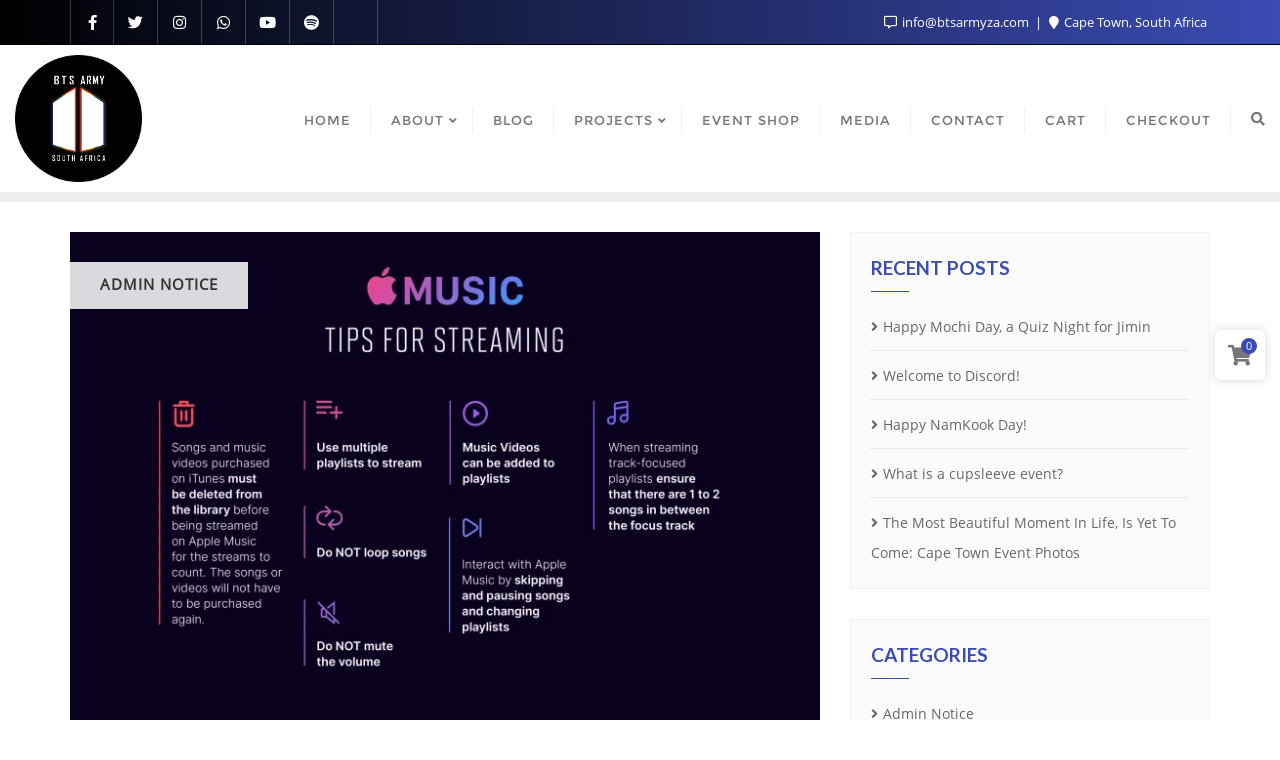

--- FILE ---
content_type: text/html; charset=UTF-8
request_url: https://www.btsarmyza.com/streaming-guides/
body_size: 219262
content:
<!doctype html>
<html lang="en-ZA">
<head>
	<meta charset="UTF-8">
	<meta name="viewport" content="width=device-width, initial-scale=1">
	<link rel="profile" href="http://gmpg.org/xfn/11">
	<meta name='robots' content='index, follow, max-image-preview:large, max-snippet:-1, max-video-preview:-1' />
<!-- Jetpack Site Verification Tags -->
<meta name="google-site-verification" content="nwuBQemtq9azuwyd_XA-u_h1csCLEjTXt4jlzSo7lhE" />
<script>window._wca = window._wca || [];</script>

	<!-- This site is optimized with the Yoast SEO plugin v26.8 - https://yoast.com/product/yoast-seo-wordpress/ -->
	<title>Streaming Guides - BTS ARMY South Africa</title>
	<meta name="description" content="BTS ARMY South Africa partners with BTSCharts_SA to provide streaming guides for South African ARMY ahead of BTS&#039; June 2022 comeback" />
	<link rel="canonical" href="https://www.btsarmyza.com/streaming-guides/" />
	<meta property="og:locale" content="en_US" />
	<meta property="og:type" content="article" />
	<meta property="og:title" content="Streaming Guides - BTS ARMY South Africa" />
	<meta property="og:description" content="BTS ARMY South Africa partners with BTSCharts_SA to provide streaming guides for South African ARMY ahead of BTS&#039; June 2022 comeback" />
	<meta property="og:url" content="https://www.btsarmyza.com/streaming-guides/" />
	<meta property="og:site_name" content="BTS ARMY South Africa" />
	<meta property="article:publisher" content="https://www.facebook.com/thebtsarmyza" />
	<meta property="article:published_time" content="2022-06-07T17:53:45+00:00" />
	<meta property="article:modified_time" content="2022-06-07T17:53:51+00:00" />
	<meta property="og:image" content="https://www.btsarmyza.com/wp-content/uploads/2022/06/BTS-ARMY_Streaming-Guide_Website_Apple-Music-scaled.jpg" />
	<meta property="og:image:width" content="2560" />
	<meta property="og:image:height" content="2560" />
	<meta property="og:image:type" content="image/jpeg" />
	<meta name="author" content="Admin N" />
	<meta name="twitter:card" content="summary_large_image" />
	<meta name="twitter:creator" content="@BTSArmyZA" />
	<meta name="twitter:site" content="@BTSArmyZA" />
	<meta name="twitter:label1" content="Written by" />
	<meta name="twitter:data1" content="Admin N" />
	<meta name="twitter:label2" content="Est. reading time" />
	<meta name="twitter:data2" content="2 minutes" />
	<script type="application/ld+json" class="yoast-schema-graph">{"@context":"https://schema.org","@graph":[{"@type":"Article","@id":"https://www.btsarmyza.com/streaming-guides/#article","isPartOf":{"@id":"https://www.btsarmyza.com/streaming-guides/"},"author":{"name":"Admin N","@id":"https://www.btsarmyza.com/#/schema/person/fba9900c79249c527604bc263557287b"},"headline":"Streaming Guides","datePublished":"2022-06-07T17:53:45+00:00","dateModified":"2022-06-07T17:53:51+00:00","mainEntityOfPage":{"@id":"https://www.btsarmyza.com/streaming-guides/"},"wordCount":70,"commentCount":75,"publisher":{"@id":"https://www.btsarmyza.com/#organization"},"image":{"@id":"https://www.btsarmyza.com/streaming-guides/#primaryimage"},"thumbnailUrl":"https://i0.wp.com/www.btsarmyza.com/wp-content/uploads/2022/06/BTS-ARMY_Streaming-Guide_Website_Apple-Music-scaled.jpg?fit=2560%2C2560&ssl=1","keywords":["resources"],"articleSection":["Admin Notice"],"inLanguage":"en-ZA","potentialAction":[{"@type":"CommentAction","name":"Comment","target":["https://www.btsarmyza.com/streaming-guides/#respond"]}]},{"@type":"WebPage","@id":"https://www.btsarmyza.com/streaming-guides/","url":"https://www.btsarmyza.com/streaming-guides/","name":"Streaming Guides - BTS ARMY South Africa","isPartOf":{"@id":"https://www.btsarmyza.com/#website"},"primaryImageOfPage":{"@id":"https://www.btsarmyza.com/streaming-guides/#primaryimage"},"image":{"@id":"https://www.btsarmyza.com/streaming-guides/#primaryimage"},"thumbnailUrl":"https://i0.wp.com/www.btsarmyza.com/wp-content/uploads/2022/06/BTS-ARMY_Streaming-Guide_Website_Apple-Music-scaled.jpg?fit=2560%2C2560&ssl=1","datePublished":"2022-06-07T17:53:45+00:00","dateModified":"2022-06-07T17:53:51+00:00","description":"BTS ARMY South Africa partners with BTSCharts_SA to provide streaming guides for South African ARMY ahead of BTS' June 2022 comeback","breadcrumb":{"@id":"https://www.btsarmyza.com/streaming-guides/#breadcrumb"},"inLanguage":"en-ZA","potentialAction":[{"@type":"ReadAction","target":["https://www.btsarmyza.com/streaming-guides/"]}]},{"@type":"ImageObject","inLanguage":"en-ZA","@id":"https://www.btsarmyza.com/streaming-guides/#primaryimage","url":"https://i0.wp.com/www.btsarmyza.com/wp-content/uploads/2022/06/BTS-ARMY_Streaming-Guide_Website_Apple-Music-scaled.jpg?fit=2560%2C2560&ssl=1","contentUrl":"https://i0.wp.com/www.btsarmyza.com/wp-content/uploads/2022/06/BTS-ARMY_Streaming-Guide_Website_Apple-Music-scaled.jpg?fit=2560%2C2560&ssl=1","width":2560,"height":2560},{"@type":"BreadcrumbList","@id":"https://www.btsarmyza.com/streaming-guides/#breadcrumb","itemListElement":[{"@type":"ListItem","position":1,"name":"Home","item":"https://www.btsarmyza.com/"},{"@type":"ListItem","position":2,"name":"Blog","item":"https://www.btsarmyza.com/blog/"},{"@type":"ListItem","position":3,"name":"Streaming Guides"}]},{"@type":"WebSite","@id":"https://www.btsarmyza.com/#website","url":"https://www.btsarmyza.com/","name":"BTS ARMY South Africa","description":"BTS ARMY South Africa Fanbase","publisher":{"@id":"https://www.btsarmyza.com/#organization"},"potentialAction":[{"@type":"SearchAction","target":{"@type":"EntryPoint","urlTemplate":"https://www.btsarmyza.com/?s={search_term_string}"},"query-input":{"@type":"PropertyValueSpecification","valueRequired":true,"valueName":"search_term_string"}}],"inLanguage":"en-ZA"},{"@type":"Organization","@id":"https://www.btsarmyza.com/#organization","name":"BTS ARMY South Africa","url":"https://www.btsarmyza.com/","logo":{"@type":"ImageObject","inLanguage":"en-ZA","@id":"https://www.btsarmyza.com/#/schema/logo/image/","url":"https://i1.wp.com/btsarmyza.com/wp-content/uploads/2021/09/cropped-twitterlogoblack-V3.png?fit=512%2C512&ssl=1","contentUrl":"https://i1.wp.com/btsarmyza.com/wp-content/uploads/2021/09/cropped-twitterlogoblack-V3.png?fit=512%2C512&ssl=1","width":512,"height":512,"caption":"BTS ARMY South Africa"},"image":{"@id":"https://www.btsarmyza.com/#/schema/logo/image/"},"sameAs":["https://www.facebook.com/thebtsarmyza","https://x.com/BTSArmyZA","https://www.instagram.com/btsarmyza/"]},{"@type":"Person","@id":"https://www.btsarmyza.com/#/schema/person/fba9900c79249c527604bc263557287b","name":"Admin N","image":{"@type":"ImageObject","inLanguage":"en-ZA","@id":"https://www.btsarmyza.com/#/schema/person/image/","url":"https://secure.gravatar.com/avatar/487e61acd598305f8c935b3d7ff4b4c57bcaf80f8b100243afc84ad03fc58225?s=96&d=mm&r=g","contentUrl":"https://secure.gravatar.com/avatar/487e61acd598305f8c935b3d7ff4b4c57bcaf80f8b100243afc84ad03fc58225?s=96&d=mm&r=g","caption":"Admin N"},"sameAs":["https://www.btsarmyza.com"],"url":"https://www.btsarmyza.com/author/admin-n/"}]}</script>
	<!-- / Yoast SEO plugin. -->


<link rel='dns-prefetch' href='//stats.wp.com' />
<link rel='dns-prefetch' href='//fonts.googleapis.com' />
<link rel='dns-prefetch' href='//widgets.wp.com' />
<link rel='dns-prefetch' href='//s0.wp.com' />
<link rel='dns-prefetch' href='//0.gravatar.com' />
<link rel='dns-prefetch' href='//1.gravatar.com' />
<link rel='dns-prefetch' href='//2.gravatar.com' />
<link rel='dns-prefetch' href='//jetpack.wordpress.com' />
<link rel='dns-prefetch' href='//public-api.wordpress.com' />
<link rel='preconnect' href='//c0.wp.com' />
<link rel='preconnect' href='//i0.wp.com' />
<link href='https://fonts.gstatic.com' crossorigin rel='preconnect' />
<link rel="alternate" type="application/rss+xml" title="BTS ARMY South Africa &raquo; Feed" href="https://www.btsarmyza.com/feed/" />
<link rel="alternate" type="application/rss+xml" title="BTS ARMY South Africa &raquo; Comments Feed" href="https://www.btsarmyza.com/comments/feed/" />
<link rel="alternate" type="application/rss+xml" title="BTS ARMY South Africa &raquo; Streaming Guides Comments Feed" href="https://www.btsarmyza.com/streaming-guides/feed/" />
<link rel="alternate" title="oEmbed (JSON)" type="application/json+oembed" href="https://www.btsarmyza.com/wp-json/oembed/1.0/embed?url=https%3A%2F%2Fwww.btsarmyza.com%2Fstreaming-guides%2F" />
<link rel="alternate" title="oEmbed (XML)" type="text/xml+oembed" href="https://www.btsarmyza.com/wp-json/oembed/1.0/embed?url=https%3A%2F%2Fwww.btsarmyza.com%2Fstreaming-guides%2F&#038;format=xml" />
<style id='wp-img-auto-sizes-contain-inline-css' type='text/css'>
img:is([sizes=auto i],[sizes^="auto," i]){contain-intrinsic-size:3000px 1500px}
/*# sourceURL=wp-img-auto-sizes-contain-inline-css */
</style>
<style id='wp-emoji-styles-inline-css' type='text/css'>

	img.wp-smiley, img.emoji {
		display: inline !important;
		border: none !important;
		box-shadow: none !important;
		height: 1em !important;
		width: 1em !important;
		margin: 0 0.07em !important;
		vertical-align: -0.1em !important;
		background: none !important;
		padding: 0 !important;
	}
/*# sourceURL=wp-emoji-styles-inline-css */
</style>
<link rel='stylesheet' id='wp-block-library-css' href='https://c0.wp.com/c/6.9/wp-includes/css/dist/block-library/style.min.css' type='text/css' media='all' />
<style id='wp-block-categories-inline-css' type='text/css'>
.wp-block-categories{box-sizing:border-box}.wp-block-categories.alignleft{margin-right:2em}.wp-block-categories.alignright{margin-left:2em}.wp-block-categories.wp-block-categories-dropdown.aligncenter{text-align:center}.wp-block-categories .wp-block-categories__label{display:block;width:100%}
/*# sourceURL=https://c0.wp.com/c/6.9/wp-includes/blocks/categories/style.min.css */
</style>
<style id='wp-block-heading-inline-css' type='text/css'>
h1:where(.wp-block-heading).has-background,h2:where(.wp-block-heading).has-background,h3:where(.wp-block-heading).has-background,h4:where(.wp-block-heading).has-background,h5:where(.wp-block-heading).has-background,h6:where(.wp-block-heading).has-background{padding:1.25em 2.375em}h1.has-text-align-left[style*=writing-mode]:where([style*=vertical-lr]),h1.has-text-align-right[style*=writing-mode]:where([style*=vertical-rl]),h2.has-text-align-left[style*=writing-mode]:where([style*=vertical-lr]),h2.has-text-align-right[style*=writing-mode]:where([style*=vertical-rl]),h3.has-text-align-left[style*=writing-mode]:where([style*=vertical-lr]),h3.has-text-align-right[style*=writing-mode]:where([style*=vertical-rl]),h4.has-text-align-left[style*=writing-mode]:where([style*=vertical-lr]),h4.has-text-align-right[style*=writing-mode]:where([style*=vertical-rl]),h5.has-text-align-left[style*=writing-mode]:where([style*=vertical-lr]),h5.has-text-align-right[style*=writing-mode]:where([style*=vertical-rl]),h6.has-text-align-left[style*=writing-mode]:where([style*=vertical-lr]),h6.has-text-align-right[style*=writing-mode]:where([style*=vertical-rl]){rotate:180deg}
/*# sourceURL=https://c0.wp.com/c/6.9/wp-includes/blocks/heading/style.min.css */
</style>
<style id='wp-block-image-inline-css' type='text/css'>
.wp-block-image>a,.wp-block-image>figure>a{display:inline-block}.wp-block-image img{box-sizing:border-box;height:auto;max-width:100%;vertical-align:bottom}@media not (prefers-reduced-motion){.wp-block-image img.hide{visibility:hidden}.wp-block-image img.show{animation:show-content-image .4s}}.wp-block-image[style*=border-radius] img,.wp-block-image[style*=border-radius]>a{border-radius:inherit}.wp-block-image.has-custom-border img{box-sizing:border-box}.wp-block-image.aligncenter{text-align:center}.wp-block-image.alignfull>a,.wp-block-image.alignwide>a{width:100%}.wp-block-image.alignfull img,.wp-block-image.alignwide img{height:auto;width:100%}.wp-block-image .aligncenter,.wp-block-image .alignleft,.wp-block-image .alignright,.wp-block-image.aligncenter,.wp-block-image.alignleft,.wp-block-image.alignright{display:table}.wp-block-image .aligncenter>figcaption,.wp-block-image .alignleft>figcaption,.wp-block-image .alignright>figcaption,.wp-block-image.aligncenter>figcaption,.wp-block-image.alignleft>figcaption,.wp-block-image.alignright>figcaption{caption-side:bottom;display:table-caption}.wp-block-image .alignleft{float:left;margin:.5em 1em .5em 0}.wp-block-image .alignright{float:right;margin:.5em 0 .5em 1em}.wp-block-image .aligncenter{margin-left:auto;margin-right:auto}.wp-block-image :where(figcaption){margin-bottom:1em;margin-top:.5em}.wp-block-image.is-style-circle-mask img{border-radius:9999px}@supports ((-webkit-mask-image:none) or (mask-image:none)) or (-webkit-mask-image:none){.wp-block-image.is-style-circle-mask img{border-radius:0;-webkit-mask-image:url('data:image/svg+xml;utf8,<svg viewBox="0 0 100 100" xmlns="http://www.w3.org/2000/svg"><circle cx="50" cy="50" r="50"/></svg>');mask-image:url('data:image/svg+xml;utf8,<svg viewBox="0 0 100 100" xmlns="http://www.w3.org/2000/svg"><circle cx="50" cy="50" r="50"/></svg>');mask-mode:alpha;-webkit-mask-position:center;mask-position:center;-webkit-mask-repeat:no-repeat;mask-repeat:no-repeat;-webkit-mask-size:contain;mask-size:contain}}:root :where(.wp-block-image.is-style-rounded img,.wp-block-image .is-style-rounded img){border-radius:9999px}.wp-block-image figure{margin:0}.wp-lightbox-container{display:flex;flex-direction:column;position:relative}.wp-lightbox-container img{cursor:zoom-in}.wp-lightbox-container img:hover+button{opacity:1}.wp-lightbox-container button{align-items:center;backdrop-filter:blur(16px) saturate(180%);background-color:#5a5a5a40;border:none;border-radius:4px;cursor:zoom-in;display:flex;height:20px;justify-content:center;opacity:0;padding:0;position:absolute;right:16px;text-align:center;top:16px;width:20px;z-index:100}@media not (prefers-reduced-motion){.wp-lightbox-container button{transition:opacity .2s ease}}.wp-lightbox-container button:focus-visible{outline:3px auto #5a5a5a40;outline:3px auto -webkit-focus-ring-color;outline-offset:3px}.wp-lightbox-container button:hover{cursor:pointer;opacity:1}.wp-lightbox-container button:focus{opacity:1}.wp-lightbox-container button:focus,.wp-lightbox-container button:hover,.wp-lightbox-container button:not(:hover):not(:active):not(.has-background){background-color:#5a5a5a40;border:none}.wp-lightbox-overlay{box-sizing:border-box;cursor:zoom-out;height:100vh;left:0;overflow:hidden;position:fixed;top:0;visibility:hidden;width:100%;z-index:100000}.wp-lightbox-overlay .close-button{align-items:center;cursor:pointer;display:flex;justify-content:center;min-height:40px;min-width:40px;padding:0;position:absolute;right:calc(env(safe-area-inset-right) + 16px);top:calc(env(safe-area-inset-top) + 16px);z-index:5000000}.wp-lightbox-overlay .close-button:focus,.wp-lightbox-overlay .close-button:hover,.wp-lightbox-overlay .close-button:not(:hover):not(:active):not(.has-background){background:none;border:none}.wp-lightbox-overlay .lightbox-image-container{height:var(--wp--lightbox-container-height);left:50%;overflow:hidden;position:absolute;top:50%;transform:translate(-50%,-50%);transform-origin:top left;width:var(--wp--lightbox-container-width);z-index:9999999999}.wp-lightbox-overlay .wp-block-image{align-items:center;box-sizing:border-box;display:flex;height:100%;justify-content:center;margin:0;position:relative;transform-origin:0 0;width:100%;z-index:3000000}.wp-lightbox-overlay .wp-block-image img{height:var(--wp--lightbox-image-height);min-height:var(--wp--lightbox-image-height);min-width:var(--wp--lightbox-image-width);width:var(--wp--lightbox-image-width)}.wp-lightbox-overlay .wp-block-image figcaption{display:none}.wp-lightbox-overlay button{background:none;border:none}.wp-lightbox-overlay .scrim{background-color:#fff;height:100%;opacity:.9;position:absolute;width:100%;z-index:2000000}.wp-lightbox-overlay.active{visibility:visible}@media not (prefers-reduced-motion){.wp-lightbox-overlay.active{animation:turn-on-visibility .25s both}.wp-lightbox-overlay.active img{animation:turn-on-visibility .35s both}.wp-lightbox-overlay.show-closing-animation:not(.active){animation:turn-off-visibility .35s both}.wp-lightbox-overlay.show-closing-animation:not(.active) img{animation:turn-off-visibility .25s both}.wp-lightbox-overlay.zoom.active{animation:none;opacity:1;visibility:visible}.wp-lightbox-overlay.zoom.active .lightbox-image-container{animation:lightbox-zoom-in .4s}.wp-lightbox-overlay.zoom.active .lightbox-image-container img{animation:none}.wp-lightbox-overlay.zoom.active .scrim{animation:turn-on-visibility .4s forwards}.wp-lightbox-overlay.zoom.show-closing-animation:not(.active){animation:none}.wp-lightbox-overlay.zoom.show-closing-animation:not(.active) .lightbox-image-container{animation:lightbox-zoom-out .4s}.wp-lightbox-overlay.zoom.show-closing-animation:not(.active) .lightbox-image-container img{animation:none}.wp-lightbox-overlay.zoom.show-closing-animation:not(.active) .scrim{animation:turn-off-visibility .4s forwards}}@keyframes show-content-image{0%{visibility:hidden}99%{visibility:hidden}to{visibility:visible}}@keyframes turn-on-visibility{0%{opacity:0}to{opacity:1}}@keyframes turn-off-visibility{0%{opacity:1;visibility:visible}99%{opacity:0;visibility:visible}to{opacity:0;visibility:hidden}}@keyframes lightbox-zoom-in{0%{transform:translate(calc((-100vw + var(--wp--lightbox-scrollbar-width))/2 + var(--wp--lightbox-initial-left-position)),calc(-50vh + var(--wp--lightbox-initial-top-position))) scale(var(--wp--lightbox-scale))}to{transform:translate(-50%,-50%) scale(1)}}@keyframes lightbox-zoom-out{0%{transform:translate(-50%,-50%) scale(1);visibility:visible}99%{visibility:visible}to{transform:translate(calc((-100vw + var(--wp--lightbox-scrollbar-width))/2 + var(--wp--lightbox-initial-left-position)),calc(-50vh + var(--wp--lightbox-initial-top-position))) scale(var(--wp--lightbox-scale));visibility:hidden}}
/*# sourceURL=https://c0.wp.com/c/6.9/wp-includes/blocks/image/style.min.css */
</style>
<style id='wp-block-image-theme-inline-css' type='text/css'>
:root :where(.wp-block-image figcaption){color:#555;font-size:13px;text-align:center}.is-dark-theme :root :where(.wp-block-image figcaption){color:#ffffffa6}.wp-block-image{margin:0 0 1em}
/*# sourceURL=https://c0.wp.com/c/6.9/wp-includes/blocks/image/theme.min.css */
</style>
<style id='wp-block-latest-posts-inline-css' type='text/css'>
.wp-block-latest-posts{box-sizing:border-box}.wp-block-latest-posts.alignleft{margin-right:2em}.wp-block-latest-posts.alignright{margin-left:2em}.wp-block-latest-posts.wp-block-latest-posts__list{list-style:none}.wp-block-latest-posts.wp-block-latest-posts__list li{clear:both;overflow-wrap:break-word}.wp-block-latest-posts.is-grid{display:flex;flex-wrap:wrap}.wp-block-latest-posts.is-grid li{margin:0 1.25em 1.25em 0;width:100%}@media (min-width:600px){.wp-block-latest-posts.columns-2 li{width:calc(50% - .625em)}.wp-block-latest-posts.columns-2 li:nth-child(2n){margin-right:0}.wp-block-latest-posts.columns-3 li{width:calc(33.33333% - .83333em)}.wp-block-latest-posts.columns-3 li:nth-child(3n){margin-right:0}.wp-block-latest-posts.columns-4 li{width:calc(25% - .9375em)}.wp-block-latest-posts.columns-4 li:nth-child(4n){margin-right:0}.wp-block-latest-posts.columns-5 li{width:calc(20% - 1em)}.wp-block-latest-posts.columns-5 li:nth-child(5n){margin-right:0}.wp-block-latest-posts.columns-6 li{width:calc(16.66667% - 1.04167em)}.wp-block-latest-posts.columns-6 li:nth-child(6n){margin-right:0}}:root :where(.wp-block-latest-posts.is-grid){padding:0}:root :where(.wp-block-latest-posts.wp-block-latest-posts__list){padding-left:0}.wp-block-latest-posts__post-author,.wp-block-latest-posts__post-date{display:block;font-size:.8125em}.wp-block-latest-posts__post-excerpt,.wp-block-latest-posts__post-full-content{margin-bottom:1em;margin-top:.5em}.wp-block-latest-posts__featured-image a{display:inline-block}.wp-block-latest-posts__featured-image img{height:auto;max-width:100%;width:auto}.wp-block-latest-posts__featured-image.alignleft{float:left;margin-right:1em}.wp-block-latest-posts__featured-image.alignright{float:right;margin-left:1em}.wp-block-latest-posts__featured-image.aligncenter{margin-bottom:1em;text-align:center}
/*# sourceURL=https://c0.wp.com/c/6.9/wp-includes/blocks/latest-posts/style.min.css */
</style>
<style id='wp-block-group-inline-css' type='text/css'>
.wp-block-group{box-sizing:border-box}:where(.wp-block-group.wp-block-group-is-layout-constrained){position:relative}
/*# sourceURL=https://c0.wp.com/c/6.9/wp-includes/blocks/group/style.min.css */
</style>
<style id='wp-block-group-theme-inline-css' type='text/css'>
:where(.wp-block-group.has-background){padding:1.25em 2.375em}
/*# sourceURL=https://c0.wp.com/c/6.9/wp-includes/blocks/group/theme.min.css */
</style>
<style id='wp-block-paragraph-inline-css' type='text/css'>
.is-small-text{font-size:.875em}.is-regular-text{font-size:1em}.is-large-text{font-size:2.25em}.is-larger-text{font-size:3em}.has-drop-cap:not(:focus):first-letter{float:left;font-size:8.4em;font-style:normal;font-weight:100;line-height:.68;margin:.05em .1em 0 0;text-transform:uppercase}body.rtl .has-drop-cap:not(:focus):first-letter{float:none;margin-left:.1em}p.has-drop-cap.has-background{overflow:hidden}:root :where(p.has-background){padding:1.25em 2.375em}:where(p.has-text-color:not(.has-link-color)) a{color:inherit}p.has-text-align-left[style*="writing-mode:vertical-lr"],p.has-text-align-right[style*="writing-mode:vertical-rl"]{rotate:180deg}
/*# sourceURL=https://c0.wp.com/c/6.9/wp-includes/blocks/paragraph/style.min.css */
</style>
<style id='global-styles-inline-css' type='text/css'>
:root{--wp--preset--aspect-ratio--square: 1;--wp--preset--aspect-ratio--4-3: 4/3;--wp--preset--aspect-ratio--3-4: 3/4;--wp--preset--aspect-ratio--3-2: 3/2;--wp--preset--aspect-ratio--2-3: 2/3;--wp--preset--aspect-ratio--16-9: 16/9;--wp--preset--aspect-ratio--9-16: 9/16;--wp--preset--color--black: #000000;--wp--preset--color--cyan-bluish-gray: #abb8c3;--wp--preset--color--white: #ffffff;--wp--preset--color--pale-pink: #f78da7;--wp--preset--color--vivid-red: #cf2e2e;--wp--preset--color--luminous-vivid-orange: #ff6900;--wp--preset--color--luminous-vivid-amber: #fcb900;--wp--preset--color--light-green-cyan: #7bdcb5;--wp--preset--color--vivid-green-cyan: #00d084;--wp--preset--color--pale-cyan-blue: #8ed1fc;--wp--preset--color--vivid-cyan-blue: #0693e3;--wp--preset--color--vivid-purple: #9b51e0;--wp--preset--gradient--vivid-cyan-blue-to-vivid-purple: linear-gradient(135deg,rgb(6,147,227) 0%,rgb(155,81,224) 100%);--wp--preset--gradient--light-green-cyan-to-vivid-green-cyan: linear-gradient(135deg,rgb(122,220,180) 0%,rgb(0,208,130) 100%);--wp--preset--gradient--luminous-vivid-amber-to-luminous-vivid-orange: linear-gradient(135deg,rgb(252,185,0) 0%,rgb(255,105,0) 100%);--wp--preset--gradient--luminous-vivid-orange-to-vivid-red: linear-gradient(135deg,rgb(255,105,0) 0%,rgb(207,46,46) 100%);--wp--preset--gradient--very-light-gray-to-cyan-bluish-gray: linear-gradient(135deg,rgb(238,238,238) 0%,rgb(169,184,195) 100%);--wp--preset--gradient--cool-to-warm-spectrum: linear-gradient(135deg,rgb(74,234,220) 0%,rgb(151,120,209) 20%,rgb(207,42,186) 40%,rgb(238,44,130) 60%,rgb(251,105,98) 80%,rgb(254,248,76) 100%);--wp--preset--gradient--blush-light-purple: linear-gradient(135deg,rgb(255,206,236) 0%,rgb(152,150,240) 100%);--wp--preset--gradient--blush-bordeaux: linear-gradient(135deg,rgb(254,205,165) 0%,rgb(254,45,45) 50%,rgb(107,0,62) 100%);--wp--preset--gradient--luminous-dusk: linear-gradient(135deg,rgb(255,203,112) 0%,rgb(199,81,192) 50%,rgb(65,88,208) 100%);--wp--preset--gradient--pale-ocean: linear-gradient(135deg,rgb(255,245,203) 0%,rgb(182,227,212) 50%,rgb(51,167,181) 100%);--wp--preset--gradient--electric-grass: linear-gradient(135deg,rgb(202,248,128) 0%,rgb(113,206,126) 100%);--wp--preset--gradient--midnight: linear-gradient(135deg,rgb(2,3,129) 0%,rgb(40,116,252) 100%);--wp--preset--font-size--small: 13px;--wp--preset--font-size--medium: 20px;--wp--preset--font-size--large: 36px;--wp--preset--font-size--x-large: 42px;--wp--preset--spacing--20: 0.44rem;--wp--preset--spacing--30: 0.67rem;--wp--preset--spacing--40: 1rem;--wp--preset--spacing--50: 1.5rem;--wp--preset--spacing--60: 2.25rem;--wp--preset--spacing--70: 3.38rem;--wp--preset--spacing--80: 5.06rem;--wp--preset--shadow--natural: 6px 6px 9px rgba(0, 0, 0, 0.2);--wp--preset--shadow--deep: 12px 12px 50px rgba(0, 0, 0, 0.4);--wp--preset--shadow--sharp: 6px 6px 0px rgba(0, 0, 0, 0.2);--wp--preset--shadow--outlined: 6px 6px 0px -3px rgb(255, 255, 255), 6px 6px rgb(0, 0, 0);--wp--preset--shadow--crisp: 6px 6px 0px rgb(0, 0, 0);}:where(.is-layout-flex){gap: 0.5em;}:where(.is-layout-grid){gap: 0.5em;}body .is-layout-flex{display: flex;}.is-layout-flex{flex-wrap: wrap;align-items: center;}.is-layout-flex > :is(*, div){margin: 0;}body .is-layout-grid{display: grid;}.is-layout-grid > :is(*, div){margin: 0;}:where(.wp-block-columns.is-layout-flex){gap: 2em;}:where(.wp-block-columns.is-layout-grid){gap: 2em;}:where(.wp-block-post-template.is-layout-flex){gap: 1.25em;}:where(.wp-block-post-template.is-layout-grid){gap: 1.25em;}.has-black-color{color: var(--wp--preset--color--black) !important;}.has-cyan-bluish-gray-color{color: var(--wp--preset--color--cyan-bluish-gray) !important;}.has-white-color{color: var(--wp--preset--color--white) !important;}.has-pale-pink-color{color: var(--wp--preset--color--pale-pink) !important;}.has-vivid-red-color{color: var(--wp--preset--color--vivid-red) !important;}.has-luminous-vivid-orange-color{color: var(--wp--preset--color--luminous-vivid-orange) !important;}.has-luminous-vivid-amber-color{color: var(--wp--preset--color--luminous-vivid-amber) !important;}.has-light-green-cyan-color{color: var(--wp--preset--color--light-green-cyan) !important;}.has-vivid-green-cyan-color{color: var(--wp--preset--color--vivid-green-cyan) !important;}.has-pale-cyan-blue-color{color: var(--wp--preset--color--pale-cyan-blue) !important;}.has-vivid-cyan-blue-color{color: var(--wp--preset--color--vivid-cyan-blue) !important;}.has-vivid-purple-color{color: var(--wp--preset--color--vivid-purple) !important;}.has-black-background-color{background-color: var(--wp--preset--color--black) !important;}.has-cyan-bluish-gray-background-color{background-color: var(--wp--preset--color--cyan-bluish-gray) !important;}.has-white-background-color{background-color: var(--wp--preset--color--white) !important;}.has-pale-pink-background-color{background-color: var(--wp--preset--color--pale-pink) !important;}.has-vivid-red-background-color{background-color: var(--wp--preset--color--vivid-red) !important;}.has-luminous-vivid-orange-background-color{background-color: var(--wp--preset--color--luminous-vivid-orange) !important;}.has-luminous-vivid-amber-background-color{background-color: var(--wp--preset--color--luminous-vivid-amber) !important;}.has-light-green-cyan-background-color{background-color: var(--wp--preset--color--light-green-cyan) !important;}.has-vivid-green-cyan-background-color{background-color: var(--wp--preset--color--vivid-green-cyan) !important;}.has-pale-cyan-blue-background-color{background-color: var(--wp--preset--color--pale-cyan-blue) !important;}.has-vivid-cyan-blue-background-color{background-color: var(--wp--preset--color--vivid-cyan-blue) !important;}.has-vivid-purple-background-color{background-color: var(--wp--preset--color--vivid-purple) !important;}.has-black-border-color{border-color: var(--wp--preset--color--black) !important;}.has-cyan-bluish-gray-border-color{border-color: var(--wp--preset--color--cyan-bluish-gray) !important;}.has-white-border-color{border-color: var(--wp--preset--color--white) !important;}.has-pale-pink-border-color{border-color: var(--wp--preset--color--pale-pink) !important;}.has-vivid-red-border-color{border-color: var(--wp--preset--color--vivid-red) !important;}.has-luminous-vivid-orange-border-color{border-color: var(--wp--preset--color--luminous-vivid-orange) !important;}.has-luminous-vivid-amber-border-color{border-color: var(--wp--preset--color--luminous-vivid-amber) !important;}.has-light-green-cyan-border-color{border-color: var(--wp--preset--color--light-green-cyan) !important;}.has-vivid-green-cyan-border-color{border-color: var(--wp--preset--color--vivid-green-cyan) !important;}.has-pale-cyan-blue-border-color{border-color: var(--wp--preset--color--pale-cyan-blue) !important;}.has-vivid-cyan-blue-border-color{border-color: var(--wp--preset--color--vivid-cyan-blue) !important;}.has-vivid-purple-border-color{border-color: var(--wp--preset--color--vivid-purple) !important;}.has-vivid-cyan-blue-to-vivid-purple-gradient-background{background: var(--wp--preset--gradient--vivid-cyan-blue-to-vivid-purple) !important;}.has-light-green-cyan-to-vivid-green-cyan-gradient-background{background: var(--wp--preset--gradient--light-green-cyan-to-vivid-green-cyan) !important;}.has-luminous-vivid-amber-to-luminous-vivid-orange-gradient-background{background: var(--wp--preset--gradient--luminous-vivid-amber-to-luminous-vivid-orange) !important;}.has-luminous-vivid-orange-to-vivid-red-gradient-background{background: var(--wp--preset--gradient--luminous-vivid-orange-to-vivid-red) !important;}.has-very-light-gray-to-cyan-bluish-gray-gradient-background{background: var(--wp--preset--gradient--very-light-gray-to-cyan-bluish-gray) !important;}.has-cool-to-warm-spectrum-gradient-background{background: var(--wp--preset--gradient--cool-to-warm-spectrum) !important;}.has-blush-light-purple-gradient-background{background: var(--wp--preset--gradient--blush-light-purple) !important;}.has-blush-bordeaux-gradient-background{background: var(--wp--preset--gradient--blush-bordeaux) !important;}.has-luminous-dusk-gradient-background{background: var(--wp--preset--gradient--luminous-dusk) !important;}.has-pale-ocean-gradient-background{background: var(--wp--preset--gradient--pale-ocean) !important;}.has-electric-grass-gradient-background{background: var(--wp--preset--gradient--electric-grass) !important;}.has-midnight-gradient-background{background: var(--wp--preset--gradient--midnight) !important;}.has-small-font-size{font-size: var(--wp--preset--font-size--small) !important;}.has-medium-font-size{font-size: var(--wp--preset--font-size--medium) !important;}.has-large-font-size{font-size: var(--wp--preset--font-size--large) !important;}.has-x-large-font-size{font-size: var(--wp--preset--font-size--x-large) !important;}
/*# sourceURL=global-styles-inline-css */
</style>

<style id='classic-theme-styles-inline-css' type='text/css'>
/*! This file is auto-generated */
.wp-block-button__link{color:#fff;background-color:#32373c;border-radius:9999px;box-shadow:none;text-decoration:none;padding:calc(.667em + 2px) calc(1.333em + 2px);font-size:1.125em}.wp-block-file__button{background:#32373c;color:#fff;text-decoration:none}
/*# sourceURL=/wp-includes/css/classic-themes.min.css */
</style>
<link rel='stylesheet' id='contact-form-7-css' href='https://www.btsarmyza.com/wp-content/plugins/contact-form-7/includes/css/styles.css?ver=5.4.2' type='text/css' media='all' />
<link rel='stylesheet' id='woocommerce-layout-css' href='https://c0.wp.com/p/woocommerce/10.4.3/assets/css/woocommerce-layout.css' type='text/css' media='all' />
<style id='woocommerce-layout-inline-css' type='text/css'>

	.infinite-scroll .woocommerce-pagination {
		display: none;
	}
/*# sourceURL=woocommerce-layout-inline-css */
</style>
<link rel='stylesheet' id='woocommerce-smallscreen-css' href='https://c0.wp.com/p/woocommerce/10.4.3/assets/css/woocommerce-smallscreen.css' type='text/css' media='only screen and (max-width: 768px)' />
<link rel='stylesheet' id='woocommerce-general-css' href='https://c0.wp.com/p/woocommerce/10.4.3/assets/css/woocommerce.css' type='text/css' media='all' />
<style id='woocommerce-inline-inline-css' type='text/css'>
.woocommerce form .form-row .required { visibility: visible; }
/*# sourceURL=woocommerce-inline-inline-css */
</style>
<link rel='stylesheet' id='86a32a828-css' href='https://www.btsarmyza.com/wp-content/uploads/essential-addons-elementor/734e5f942.min.css?ver=1769408649' type='text/css' media='all' />
<link rel='stylesheet' id='bootstrap-css' href='https://www.btsarmyza.com/wp-content/themes/bizberg/assets/bootstrap/css/bootstrap.min.css?ver=0.8' type='text/css' media='all' />
<link rel='stylesheet' id='font-awesome-5-css' href='https://www.btsarmyza.com/wp-content/themes/bizberg/assets/icons/font-awesome-5/css/all.css?ver=0.8' type='text/css' media='all' />
<link rel='stylesheet' id='bizberg-main-css' href='https://www.btsarmyza.com/wp-content/themes/bizberg/assets/css/main.css?ver=0.8' type='text/css' media='all' />
<link rel='stylesheet' id='bizberg-component-css' href='https://www.btsarmyza.com/wp-content/themes/bizberg/assets/css/component.css?ver=0.8' type='text/css' media='all' />
<link rel='stylesheet' id='bizberg-style2-css' href='https://www.btsarmyza.com/wp-content/themes/bizberg/assets/css/style.css?ver=0.8' type='text/css' media='all' />
<link rel='stylesheet' id='bizberg-responsive-css' href='https://www.btsarmyza.com/wp-content/themes/bizberg/assets/css/responsive.css?ver=0.8' type='text/css' media='all' />
<link rel='stylesheet' id='ngo_charity_fundraising_chld_css-css' href='https://www.btsarmyza.com/wp-content/themes/bizberg/style.css?ver=6.9' type='text/css' media='all' />
<link rel='stylesheet' id='bizberg-style-css' href='https://www.btsarmyza.com/wp-content/themes/ngo-charity-fundraising/style.css?ver=6.9' type='text/css' media='all' />
<style id='bizberg-style-inline-css' type='text/css'>
body:not(.home) header#masthead {
		    border-bottom: 1px solid #eee;
		}.banner .slider .overlay {
	   background: linear-gradient(-90deg, rgba(224,190,83,0.65), rgba(0,12,20,0.36));
	}.breadcrumb-wrapper .section-title{ text-align:left;padding-top:65px; padding-bottom:65px; padding-left:0px; padding-right:0px }body.home .breadcrumb-wrapper.homepage_banner .overlay {
	  	background: linear-gradient(-90deg, rgba(0,0,0,0), rgba(240,238,238,0.08));
	}body:not(.home) .breadcrumb-wrapper .overlay {
	  	background: linear-gradient(-90deg, rgba(0,0,0,0.13), rgba(0,0,0,0.16));
	}body{ background-image: linear-gradient(to right,rgba(255,255,255,0),rgba(255,255,255,0)),url(  ); 
	background-repeat : repeat;
	background-position : center center;
	background-size : cover;
	background-attachment : scroll;}.primary_header_2_wrapper{ background-image: linear-gradient(to right,rgba(255,255,255,0),rgba(255,255,255,0)),url(  ); 
	background-repeat : repeat;
	background-position : center center;
	background-size : cover;
	background-attachment : scroll;}body:not(.page-template-page-fullwidth-transparent-header) header#masthead #top-bar { background: #000000;
    background: -moz-linear-gradient(90deg, #000000 0%, #3a4cb4 100%);
    background: -webkit-linear-gradient(90deg, #000000 0%, #3a4cb4 100%);
    background: linear-gradient(90deg, #000000 0%, #3a4cb4 100%);
    filter: progid: DXImageTransform.Microsoft.gradient(startColorstr='#000000', endColorstr='#000000', GradientType=1); }.navbar-default { background: #fff;
    background: -moz-linear-gradient(90deg, #fff 0%, #fff 100%);
    background: -webkit-linear-gradient(90deg, #fff 0%, #fff 100%);
    background: linear-gradient(90deg, #fff 0%, #fff 100%);
    filter: progid: DXImageTransform.Microsoft.gradient(startColorstr='#fff', endColorstr='#fff', GradientType=1); }.navbar.sticky { background: #fff;
    background: -moz-linear-gradient(90deg, #fff 0%, #fff 100%);
    background: -webkit-linear-gradient(90deg, #fff 0%, #fff 100%);
    background: linear-gradient(90deg, #fff 0%, #fff 100%);
    filter: progid: DXImageTransform.Microsoft.gradient(startColorstr='#fff', endColorstr='#fff', GradientType=1); }a.slider_btn { background: #e0be53;
    background: -moz-linear-gradient(90deg, #e0be53 0%, #e0be53 100%);
    background: -webkit-linear-gradient(90deg, #e0be53 0%, #e0be53 100%);
    background: linear-gradient(90deg, #e0be53 0%, #e0be53 100%);
    filter: progid: DXImageTransform.Microsoft.gradient(startColorstr='#e0be53', endColorstr='#e0be53', GradientType=1); }.bizberg_dark_mode .full-screen-search, .bizberg_dark_mode .full-screen-search label { background-color:rgba(255,255,255,0)}
/*# sourceURL=bizberg-style-inline-css */
</style>
<link rel='stylesheet' id='bizberg-google-fonts-css' href='//fonts.googleapis.com/css2?family=Lato:wght@300;400;700;900&#038;display=swap' type='text/css' media='all' />
<link rel='stylesheet' id='bizberg-woocommerce-style-css' href='https://www.btsarmyza.com/wp-content/themes/bizberg/assets/css/woocommerce.css?ver=0.8' type='text/css' media='all' />
<link rel='stylesheet' id='jetpack_likes-css' href='https://c0.wp.com/p/jetpack/15.4/modules/likes/style.css' type='text/css' media='all' />
<link rel='stylesheet' id='sharedaddy-css' href='https://c0.wp.com/p/jetpack/15.4/modules/sharedaddy/sharing.css' type='text/css' media='all' />
<link rel='stylesheet' id='social-logos-css' href='https://c0.wp.com/p/jetpack/15.4/_inc/social-logos/social-logos.min.css' type='text/css' media='all' />
<script type="text/javascript" src="https://c0.wp.com/c/6.9/wp-includes/js/jquery/jquery.min.js" id="jquery-core-js"></script>
<script type="text/javascript" src="https://c0.wp.com/c/6.9/wp-includes/js/jquery/jquery-migrate.min.js" id="jquery-migrate-js"></script>
<script type="text/javascript" src="https://c0.wp.com/p/woocommerce/10.4.3/assets/js/jquery-blockui/jquery.blockUI.min.js" id="wc-jquery-blockui-js" defer="defer" data-wp-strategy="defer"></script>
<script type="text/javascript" id="wc-add-to-cart-js-extra">
/* <![CDATA[ */
var wc_add_to_cart_params = {"ajax_url":"/wp-admin/admin-ajax.php","wc_ajax_url":"/?wc-ajax=%%endpoint%%","i18n_view_cart":"View basket","cart_url":"https://www.btsarmyza.com/cart/","is_cart":"","cart_redirect_after_add":"no"};
//# sourceURL=wc-add-to-cart-js-extra
/* ]]> */
</script>
<script type="text/javascript" src="https://c0.wp.com/p/woocommerce/10.4.3/assets/js/frontend/add-to-cart.min.js" id="wc-add-to-cart-js" defer="defer" data-wp-strategy="defer"></script>
<script type="text/javascript" src="https://c0.wp.com/p/woocommerce/10.4.3/assets/js/js-cookie/js.cookie.min.js" id="wc-js-cookie-js" defer="defer" data-wp-strategy="defer"></script>
<script type="text/javascript" id="woocommerce-js-extra">
/* <![CDATA[ */
var woocommerce_params = {"ajax_url":"/wp-admin/admin-ajax.php","wc_ajax_url":"/?wc-ajax=%%endpoint%%","i18n_password_show":"Show password","i18n_password_hide":"Hide password"};
//# sourceURL=woocommerce-js-extra
/* ]]> */
</script>
<script type="text/javascript" src="https://c0.wp.com/p/woocommerce/10.4.3/assets/js/frontend/woocommerce.min.js" id="woocommerce-js" defer="defer" data-wp-strategy="defer"></script>
<script type="text/javascript" src="https://www.btsarmyza.com/wp-content/themes/bizberg/assets/bootstrap/js/bootstrap.min.js?ver=0.8" id="bootstrap-js"></script>
<script type="text/javascript" src="https://stats.wp.com/s-202605.js" id="woocommerce-analytics-js" defer="defer" data-wp-strategy="defer"></script>
<link rel="https://api.w.org/" href="https://www.btsarmyza.com/wp-json/" /><link rel="alternate" title="JSON" type="application/json" href="https://www.btsarmyza.com/wp-json/wp/v2/posts/3753" /><link rel="EditURI" type="application/rsd+xml" title="RSD" href="https://www.btsarmyza.com/xmlrpc.php?rsd" />
<meta name="generator" content="WordPress 6.9" />
<meta name="generator" content="WooCommerce 10.4.3" />
<link rel='shortlink' href='https://www.btsarmyza.com/?p=3753' />
	<style>img#wpstats{display:none}</style>
		<link rel="pingback" href="https://www.btsarmyza.com/xmlrpc.php">	<noscript><style>.woocommerce-product-gallery{ opacity: 1 !important; }</style></noscript>
	<link rel="icon" href="https://i0.wp.com/www.btsarmyza.com/wp-content/uploads/2021/09/cropped-twitterlogoblack-V3.png?fit=32%2C32&#038;ssl=1" sizes="32x32" />
<link rel="icon" href="https://i0.wp.com/www.btsarmyza.com/wp-content/uploads/2021/09/cropped-twitterlogoblack-V3.png?fit=192%2C192&#038;ssl=1" sizes="192x192" />
<link rel="apple-touch-icon" href="https://i0.wp.com/www.btsarmyza.com/wp-content/uploads/2021/09/cropped-twitterlogoblack-V3.png?fit=180%2C180&#038;ssl=1" />
<meta name="msapplication-TileImage" content="https://i0.wp.com/www.btsarmyza.com/wp-content/uploads/2021/09/cropped-twitterlogoblack-V3.png?fit=270%2C270&#038;ssl=1" />
		<style type="text/css" id="wp-custom-css">
			@media (min-width: 320px) and (max-width: 1024px){
.navbar .slicknav_nav  {
	max-height: 81vh !important;
}
}


		</style>
		<style id="kirki-inline-styles">header #navbar .container,.primary_header_2_wrapper .container{width:100%;max-width:100%;}body.home header#masthead, body:not(.home) header#masthead{border-bottom-width:10px;border-bottom-color:#eee;}.navbar-default .navbar-collapse{border-color:#fff;}.navbar-default .navbar-nav>li>a,.header-search i{color:#777;}.navbar-default .navbar-nav>li>a:after{background:#f1f1f1;}.page-fullwidth-transparent-header header .navbar-default .navbar-nav > li > a:hover,.page-fullwidth-transparent-header .navbar-nav > li:hover > a{color:#3a4cb4 !important;}header .navbar-default .navbar-nav > li > a:hover,.navbar-nav > li:hover,.header-search .search-form input#searchsubmit, .header-search .search-form input#searchsubmit:visited{background:#3a4cb4 !important;}.navbar-nav > li.header_btn_wrapper:hover,.navbar-nav > li.search_wrapper:hover,.page-fullwidth-transparent-header .navbar-nav > li:hover{background:none !important;}.navbar-nav li ul{border-top-color:#3a4cb4 !important;background:#fff;border-color:#eee;}header .navbar-default .navbar-nav > li > a:hover{border-color:#2f3d90;}.sticky .bizberg_header_wrapper h3,.sticky .primary_header_2 h3,.bizberg_header_wrapper h3{color:#333;}.sticky .bizberg_header_wrapper p,.sticky .primary_header_2 p, .bizberg_header_wrapper p{color:#333;}.navbar-default.sticky .navbar-collapse{border-color:#fff;}.navbar.sticky.navbar-default .navbar-nav>li>a,.navbar.sticky .header-search i{color:#777;}.navbar-default.sticky .navbar-nav>li>a:after{background:#f1f1f1;}header .navbar-default.sticky .navbar-nav > li > a:not(.menu_custom_btn):hover,.sticky .navbar-nav > li:hover,.sticky .header-search .search-form input#searchsubmit,.sticky .header-search .search-form input#searchsubmit:visited{background:#3a4cb4 !important;}.sticky .navbar-nav > li.header_btn_wrapper:hover,.sticky .navbar-nav > li.search_wrapper:hover{background:none !important;}.sticky .navbar-nav li ul{border-top-color:#3a4cb4 !important;background:#fff;border-color:#eee;}body:not(.bizberg_transparent_header) header .navbar-default.sticky .navbar-nav > li > a:not(.menu_custom_btn):hover{border-color:#2f3d90;}.navbar-nav li ul li a{border-bottom-color:#eee;}.sticky .navbar-nav li ul li a{border-bottom-color:#eee;}.navbar-nav li ul li a,.navbar-nav li ul li:hover a{color:#636363;}.sticky .navbar-nav li ul li a,.sticky .navbar-nav li ul li:hover a{color:#636363;}.prognroll-bar{display:none;}footer .footer_social_links a i{color:#fff !important;background:#3a4cb4 !important;}footer#footer.footer-style{background:#1f2024 !important;}footer#footer.footer-style p{color:#fff;}#footer a{color:#fff;}#footer a:hover{color:#fff;}.slicknav_btn.slicknav_open:before, .slicknav_btn.slicknav_collapsed:before{color:#434343;}.slicknav_nav,.slicknav_nav ul li{background:#1F1D26;}.slicknav_nav .slicknav_row:hover, .slicknav_nav a:hover, .slicknav_nav .menu_custom_btn:hover{background:#443E56 !important;}.slicknav_nav a,.slicknav_nav a:focus,.slicknav_nav a:hover{color:#B6B3C4;}.slicknav_nav li.menu-item > a,.slicknav_nav .slicknav_row,.slicknav_nav a.slicknav_item{border-color:#3b3844;}body:not(.page-template-page-fullwidth-transparent-header) header#masthead #top-bar{border-bottom-color:#000000;}#top-social-left li:first-child a,#top-social-left li a{border-color:rgba(255,255,255,0.22);}#top-social-left li a{color:#ffffff;}.infobox_header_wrapper li a, .infobox_header_wrapper li{color:#ffffff;}body.bizberg_transparent_header header#masthead #top-bar,body.bizberg_transparent_header .navbar-default,body.bizberg_transparent_header .primary_header_2_wrapper{background:rgba(10,10,10,0.2);}body.bizberg_transparent_header header#masthead,body.bizberg_transparent_header .navbar.sticky{backdrop-filter:blur(30px);--webkit-backdrop-filter:blur(30px);}body.bizberg_transparent_header header#masthead #top-bar,body.bizberg_transparent_header .primary_header_2_wrapper, .bizberg_transparent_header:not(.bizberg_sticky_header_disabled) header#masthead{border-bottom-color:rgba(255,255,255,0.36);}body.bizberg_transparent_header header#masthead #top-bar #top-social-left li a{border-right-color:rgba(255,255,255,0.36);}body.bizberg_transparent_header header#masthead #top-bar #top-social-left li:first-child a{border-left-color:rgba(255,255,255,0.36);}body.bizberg_transparent_header header#masthead #top-bar .top-bar-right li:after{color:rgba(255,255,255,0.36);}body.bizberg_transparent_header header#masthead .navbar-default .navbar-nav>li>a:after{background:rgba(255,255,255,0.36);}body.bizberg_transparent_header header#masthead #top-bar #top-social-left li a,body.bizberg_transparent_header header#masthead #top-bar .infobox_header_wrapper li a,body.bizberg_transparent_header header#masthead #top-bar .infobox_header_wrapper li, body.bizberg_transparent_header header#masthead .navbar-default .navbar-nav>li>a, body.bizberg_transparent_header header#masthead .header-search i{color:#fff;}body.bizberg_transparent_header header#masthead .bizberg_header_wrapper h3,body.bizberg_transparent_header header#masthead .primary_header_2 h3, body.bizberg_transparent_header header#masthead .bizberg_header_wrapper p, body.bizberg_transparent_header header#masthead .primary_header_2 p{color:#fff;}body.bizberg_transparent_header .page-fullwidth-transparent-header header .navbar-default .navbar-nav > li > a:hover,body.bizberg_transparent_header .page-fullwidth-transparent-header .navbar-nav > li:hover > a{color:rgba(10,10,10,0.1) !important;}body.bizberg_transparent_header header .navbar-default .navbar-nav > li > a:hover, body.bizberg_transparent_header header .navbar-default.sticky .navbar-nav > li > a:hover, body.bizberg_transparent_header .navbar-nav > li:hover,body.bizberg_transparent_header .header-search .search-form input#searchsubmit,body.bizberg_transparent_header .header-search .search-form input#searchsubmit:visited{background:rgba(10,10,10,0.1) !important;}body.bizberg_transparent_header .navbar-nav > li.header_btn_wrapper:hover,body.bizberg_transparent_header .navbar-nav > li.search_wrapper:hover,body.bizberg_transparent_header .page-fullwidth-transparent-header .navbar-nav > li:hover{background:none !important;}body.bizberg_transparent_header .navbar-nav li ul{border-top-color:rgba(10,10,10,0.1) !important;}body.bizberg_transparent_header header .navbar-default .navbar-nav > li > a:hover, body.bizberg_transparent_header header .navbar-default.sticky .navbar-nav > li > a:hover{border-color:transparent;}body.bizberg_transparent_header.bizberg_sticky_header_enabled header#masthead .slicknav_btn.slicknav_open:before, body.bizberg_transparent_header.bizberg_sticky_header_enabled header#masthead .slicknav_btn.slicknav_collapsed:before{color:#434343;}body.bizberg_transparent_header .navbar-default.sticky{background:rgba(255,255,255,0);}body.bizberg_transparent_header .sticky .navbar-nav li ul{border-top-color:rgba(10,10,10,0.1) !important;}body.bizberg_transparent_header header .navbar-default.sticky .navbar-nav > li > a:hover, body.bizberg_transparent_header .sticky .navbar-nav > li:not(.search_wrapper):not(.header_btn_wrapper):hover{background:rgba(10,10,10,0.1) !important;}body.bizberg_transparent_header header#masthead .navbar-default.sticky .navbar-nav>li>a, body.bizberg_transparent_header header#masthead .sticky .header-search i{color:#fff;}body.bizberg_transparent_header header#masthead .sticky .bizberg_header_wrapper h3,body.bizberg_transparent_header header#masthead .sticky .primary_header_2 h3, body.bizberg_transparent_header header#masthead .sticky .bizberg_header_wrapper p, body.bizberg_transparent_header header#masthead .sticky .primary_header_2 p{color:#fff;}.homepage_banner h1.banner_title{color:#fff;}body .homepage_banner h1.banner_title{font-family:Lato;font-size:30px;font-weight:700;letter-spacing:0px;line-height:1.2;text-transform:none;}.homepage_banner p.banner_subtitle{color:#fff;}body .homepage_banner p.banner_subtitle{font-family:Poppins;font-size:20px;font-weight:400;line-height:1.4;text-transform:none;}.breadcrumb-wrapper.not-home .section-title h1{color:#fff;}.breadcrumb-wrapper.not-home .breadcrumb li a,.breadcrumb>li+li:before{color:#fff;}.breadcrumb-wrapper.not-home .section-title{text-align:left;padding-top:65px;padding-bottom:65px;padding-left:0px;padding-right:0px;}.breadcrumb-wrapper.not-home{background-image:url("https://www.btsarmyza.com/wp-content/uploads/2021/09/Black-Swan-Header.png");background-color:rgba(242,242,242,0.8);background-repeat:repeat;background-position:center center;background-attachment:scroll;-webkit-background-size:cover;-moz-background-size:cover;-ms-background-size:cover;-o-background-size:cover;background-size:cover;}.primary_header_2 h3,.bizberg_header_wrapper h3{font-family:Playfair Display;font-size:23px;font-weight:400;line-height:1.5;text-align:left;text-transform:none;}.primary_header_2 p,.bizberg_header_wrapper p{font-family:Open Sans;font-size:13px;font-weight:300;line-height:1.8;text-align:left;text-transform:none;}.navbar.sticky .bizberg_header_wrapper .logo img{max-height:51px;}a:focus{outline:1px dashed #3a4cb4;}.breadcrumb-wrapper .breadcrumb .active,.post-navigation .nav-previous a:hover, .post-navigation .nav-next a:hover,#blog .blog-post .entry-meta > span > a:hover, nav.comment-navigation a:hover,.bizberg_detail_user_wrapper a:hover,div#respond h3#reply-title small a, .sidebar-wrapper .section-title h3{color:#3a4cb4;}.widget_text.widget a{color:#3a4cb4 !important;}.search-form input#searchsubmit,#back-to-top a,.btn-primary, a.btn-primary,.bizberg_woocommerce_shop #respond p.form-submit #submit, .reply a, input.wpcf7-form-control.wpcf7-submit, form.post-password-form input[type="submit"],.result-paging-wrapper ul.paging li.active a, .result-paging-wrapper ul.paging li a:hover, .widget.widget_tag_cloud a:hover, .tagcloud.tags a:hover,.bizberg_detail_cat:after,.full-screen-search .close,p.form-submit .submit, .wp-block-search .wp-block-search__button{background:#3a4cb4;}.post-navigation .nav-previous a:hover, .post-navigation .nav-next a:hover, nav.comment-navigation a:hover,div#respond h3#reply-title small a{border-color:#3a4cb4;}.btn-primary, a.btn-primary, .bizberg_woocommerce_shop #respond p.form-submit #submit, .reply a,p.form-submit .submit, input.wpcf7-form-control.wpcf7-submit, form.post-password-form input[type="submit"]{border-color:#2f3d90;}.btn-primary:hover, a.btn-primary:hover, .bizberg_woocommerce_shop #respond p.form-submit #submit:hover, .reply a:hover, input.wpcf7-form-control.wpcf7-submit:hover, form.post-password-form input[type="submit"]:hover,.red-btn .btn-primary:hover, .error-section a:hover,p.form-submit .submit:hover{background:#2f3d90;border-color:#3a4cb4;}.detail-content.single_page a, .bizberg-list .entry-content p a, .comment-list .comment-content a, .widget_text.widget a{text-decoration-color:#3a4cb4;}.bizberg_woocommerce_shop .woocommerce-breadcrumb{border-left-color:#3a4cb4;}.woocommerce .widget_price_filter .ui-slider .ui-slider-range,.woocommerce .widget_price_filter .ui-slider .ui-slider-handle, .bizberg_woocommerce_shop form.woocommerce-product-search button, .bizberg_woocommerce_shop .woocommerce-message a, .bizberg_woocommerce_shop .woocommerce-message a:hover, .bizberg_woocommerce_shop.woocommerce-cart table.shop_table thead, .bizberg_woocommerce_shop.woocommerce-checkout table.shop_table thead, .bizberg_woocommerce_shop.woocommerce-account table.shop_table thead,.bizberg_woocommerce_shop.woocommerce-account .woocommerce-MyAccount-navigation ul li a:hover, .bizberg_woocommerce_shop.woocommerce-account .woocommerce-MyAccount-navigation ul li.is-active a,.bizberg_woocommerce_shop #bizberg-product-search-box form.woocommerce-product-search button::before,.bizberg_woocommerce_shop .bizberg_wishlist_wrapper a span, .bizberg_woocommerce_shop .bizberg_compare_wrapper a span, .bizberg_woocommerce_shop a.cart-contents span.cart_content_count,.bizberg_woocommerce_shop .bizberg_header_mini_cart_wrapper ul.woocommerce-mini-cart::-webkit-scrollbar, .bizberg_woocommerce_shop.woocommerce-wishlist table.shop_table thead,.header_sidemenu_in .m-contentmain::-webkit-scrollbar, .bizberg_dark_mode #yith-wcwl-popup-message{background-color:#3a4cb4;}.bizberg_woocommerce_shop .widget.widget_product_tag_cloud a:hover, .yith-woocompare-widget a.compare:hover{background-color:#3a4cb4;}.woocommerce div.product p.price, .woocommerce div.product span.price, .woocommerce-message::before, .bizberg_dark_mode .comment-form-rating .stars a, .bizberg_dark_mode .star-rating span::before{color:#3a4cb4;}.woocommerce-message,.woocommerce-info,.bizberg_woocommerce_shop.woocommerce-checkout p.woocommerce-thankyou-order-received{border-color:#3a4cb4;}.woocommerce-info::before, .bizberg_woocommerce_shop.woocommerce-checkout p.woocommerce-thankyou-order-received{color:#3a4cb4;}.bizberg_woocommerce_shop div.product form.cart .button::before, .bizberg_woocommerce_shop.woocommerce-cart table.shop_table td .button::before,.bizberg_woocommerce_shop.woocommerce-cart .detail-content.single_page a.checkout-button::before, .bizberg_woocommerce_shop.woocommerce-cart .detail-content.single_page p.return-to-shop a::before, .bizberg_woocommerce_shop.woocommerce-checkout #payment #place_order::before, .bizberg_woocommerce_shop.woocommerce-checkout form.checkout_coupon.woocommerce-form-coupon button::before, .bizberg_woocommerce_shop.woocommerce-checkout form.woocommerce-form-login button::before, .bizberg_woocommerce_shop.woocommerce-lost-password button.woocommerce-Button.button::before,.bizberg_woocommerce_shop.woocommerce-wishlist table td.product-add-to-cart a.button::before,.bizberg_woocommerce_shop .woocommerce-form-login .woocommerce-form-login__submit::before, .bizberg_woocommerce_shop .woocommerce-form-register .woocommerce-form-register__submit::before, .bizberg_woocommerce_shop.woocommerce-account table.my_account_orders .button::before, .bizberg_woocommerce_shop.woocommerce-account .woocommerce-info a::before, .bizberg_woocommerce_shop.woocommerce-account .woocommerce-MyAccount-content p button::before, .bizberg_woocommerce_shop.woocommerce-account form.woocommerce-EditAccountForm p button::before, .bizberg_woocommerce_shop .bizberg_header_mini_cart_wrapper p.woocommerce-mini-cart__buttons.buttons a::before{background:#2b3da5;}.bizberg_woocommerce_shop div.product .woocommerce-tabs ul.tabs li.active{border-color:#2b3da5;}body{color:#64686d;}h1,h2,h3,h4,h5,h6,h3.blog-title,h2.comments-title{color:#64686d;}.bizberg_default_page .single_page h3.blog-title:after{border-color:#64686d;}div#respond h3#reply-title:after{background:#64686d;}a,#blog .blog-post.blog-large .entry-title a,#blog .blog-post .entry-meta > span > a,#blog .blog-post .entry-meta > span.bizberg_read_time,#blog .blog-post.blog-large .entry-date a,ul.comment-item li .comment-header > a,.comment-item .comment-time a,.bizberg_detail_user_wrapper a,.bizberg_detail_comment_count,.comment-navigation .nav-previous a, .comment-navigation .nav-next a, .post-navigation .nav-previous a, .post-navigation .nav-next a, .bizberg_post_date a,.header_sidemenu .mhead p:hover span{color:#3a4cb4;}#blog .blog-post.blog-large .entry-date a:after, .comment-navigation .nav-previous a, .comment-navigation .nav-next a, .post-navigation .nav-previous a, .post-navigation .nav-next a{border-color:#3a4cb4;}.bizberg_post_date a:after{background:#3a4cb4;}.bizberg_woocommerce_shop .bizberg-shop-quantity button:hover, .bizberg_woocommerce_shop div.product form.cart .button, .bizberg_woocommerce_shop #review_form #respond .form-submit input, .bizberg_woocommerce_shop.woocommerce-cart table.shop_table td .button, .bizberg_woocommerce_shop.woocommerce-cart table.shop_table td .button:hover, .bizberg_woocommerce_shop.woocommerce-cart .detail-content.single_page a.checkout-button, .bizberg_woocommerce_shop.woocommerce-cart .detail-content.single_page a.checkout-button:hover, .bizberg_woocommerce_shop.woocommerce-cart .detail-content.single_page p.return-to-shop a, .bizberg_woocommerce_shop.woocommerce-cart .detail-content.single_page p.return-to-shop a:hover, .bizberg_woocommerce_shop.woocommerce-checkout #payment #place_order, .bizberg_woocommerce_shop.woocommerce-checkout #payment #place_order:hover, .bizberg_woocommerce_shop.woocommerce-checkout form.checkout_coupon.woocommerce-form-coupon button, .bizberg_woocommerce_shop.woocommerce-checkout form.checkout_coupon.woocommerce-form-coupon button:hover, .bizberg_woocommerce_shop.woocommerce-checkout form.woocommerce-form-login button, .bizberg_woocommerce_shop.woocommerce-checkout form.woocommerce-form-login button:hover, .bizberg_woocommerce_shop.woocommerce-lost-password button.woocommerce-Button.button, .bizberg_woocommerce_shop.woocommerce-lost-password button.woocommerce-Button.button:hover,.bizberg_woocommerce_shop.woocommerce-wishlist table td.product-add-to-cart a.button,.bizberg_woocommerce_shop.woocommerce-wishlist table td.product-add-to-cart a.button:hover,.bizberg_woocommerce_shop.woocommerce-wishlist .wishlist_table .product-name a.yith-wcqv-button:hover, .bizberg_woocommerce_shop.woocommerce-wishlist .wishlist_table .product-add-to-cart a,.bizberg_woocommerce_shop .woocommerce-form-login .woocommerce-form-login__submit,.bizberg_woocommerce_shop .woocommerce-form-login .woocommerce-form-login__submit:hover,.bizberg_woocommerce_shop .woocommerce-form-register .woocommerce-form-register__submit,.bizberg_woocommerce_shop .woocommerce-form-register .woocommerce-form-register__submit:hover,.bizberg_woocommerce_shop.woocommerce-wishlist .wishlist_table .product-add-to-cart a:hover,.bizberg_woocommerce_shop.woocommerce-account table.my_account_orders .button,.bizberg_woocommerce_shop.woocommerce-account table.my_account_orders .button:hover,.bizberg_woocommerce_shop.woocommerce-account .woocommerce-pagination a, .bizberg_woocommerce_shop.woocommerce-account .woocommerce-pagination a:hover, .bizberg_woocommerce_shop.woocommerce-account .woocommerce-info a, .bizberg_woocommerce_shop.woocommerce-account .woocommerce-info a:hover,.bizberg_woocommerce_shop.woocommerce-account .woocommerce-MyAccount-content p button,.bizberg_woocommerce_shop.woocommerce-account .woocommerce-MyAccount-content p button:hover,.bizberg_woocommerce_shop.woocommerce-account form.woocommerce-EditAccountForm p button,.bizberg_woocommerce_shop .bizberg_header_mini_cart_wrapper p.woocommerce-mini-cart__buttons.buttons a,.header_sidemenu_in .woocommerce_cart_sidebar>p.buttons a,.header_sidemenu .mhead p span,.header_sidemenu .mhead p:hover{background:#3a4cb4;}.bizberg_woocommerce_shop div.product form.cart .reset_variations::before{color:#3a4cb4;}a:hover:not(.slider_btn):not(.wp-block-button__link),a:focus:not(.slider_btn),#blog .blog-post.blog-large .entry-title a:hover,#blog .blog-post .entry-meta > span > a:hover,#blog .blog-post .entry-meta > span.bizberg_read_time:hover,#blog .blog-post.blog-large .entry-date a:hover,ul.comment-item li .comment-header > a:hover,.comment-item .comment-time a:hover,.bizberg_detail_user_wrapper a:hover,.bizberg_detail_comment_count:hover,.comment-navigation .nav-previous a:hover,.comment-navigation .nav-next a:hover, .post-navigation .nav-previous a:hover, .post-navigation .nav-next a:hover, #blog #sidebar.sidebar-wrapper .widget li:hover ,.bizberg_post_date a:hover{color:#3a4cb4;}#blog .blog-post.blog-large .entry-date a:hover:after, .comment-navigation .nav-previous a:hover, .comment-navigation .nav-next a:hover, .post-navigation .nav-previous a:hover, .post-navigation .nav-next a:hover{border-color:#3a4cb4;}.bizberg_post_date a:hover:after{background:#3a4cb4;}.elementor-page a:hover,.elementor-page a:focus{color:inherit;}#responsive-menu > li > a:focus{color:#3a4cb4;}.bizberg_woocommerce_shop ul.products li.product .bizberg_product_compare a:hover,.bizberg_woocommerce_shop ul.products li.product .bizberg_product_wishlist .yith-wcwl-add-to-wishlist a:hover{color:#3a4cb4;}.bizberg_dark_mode.woocommerce-wishlist .wishlist_table .product-add-to-cart a,.bizberg_dark_mode.woocommerce-wishlist .wishlist_table .product-add-to-cart a:hover{background:#3a4cb4 !important;}.bizberg_dark_mode .widget .price_slider_amount button.button{background:#3a4cb4;}#blog .blog-post,.blog-nosidebar-1#blog .blog-post{border-color:#eee;}#blog .blog-post.bizberg-list{background:rgba(255,255,255,0);}.bizberg-list:hover,.blog-nosidebar-1#blog .blog-post{-webkit-box-shadow:0px 0px 15px #eee;-moz-box-shadow:0px 0px 15px #eee;box-shadow:0px 0px 15px #eee;}#blog .blog-post .entry-meta{border-color:#eee;}.navigation.pagination a, .navigation.pagination span{border-color:#e2e0e0;color:#636363;}.bizberg_woocommerce_shop nav.woocommerce-pagination ul li a{border-color:#e2e0e0;color:#636363;}.navigation.pagination span.current,.navigation.pagination a:hover, .navigation.pagination span:hover{background:#3a4cb4;}.bizberg_woocommerce_shop nav.woocommerce-pagination ul li span.current, .bizberg_woocommerce_shop nav.woocommerce-pagination ul li a:focus, .bizberg_woocommerce_shop nav.woocommerce-pagination ul li a:hover{background-color:#3a4cb4;border-color:#3a4cb4;}.bizberg_cocntent_wrapper{border-color:#f1f1f1;background:rgba(255,255,255,0);}.bizberg_user_comment_wrapper{border-color:#f1f1f1;}div#respond{border-color:#dedede;}#commentform textarea,#commentform input#url,#commentform input#email,#commentform input#author{border-color:#f1f1f1;background:#f1f1f1;color:#000;}#sidebar .widget{padding:20px;background:#fbfbfb;border-color:#f1f1f1;}#blog #sidebar.sidebar-wrapper .widget a, #blog #sidebar.sidebar-wrapper .widget li{color:#64686d;}.bizberg_woocommerce_shop #sidebar .widget a, .bizberg_woocommerce_shop .widget.widget_product_categories ul li a::before{color:#64686d;}#blog #sidebar.sidebar-wrapper .widget a:hover, #blog #sidebar.sidebar-wrapper .widget li:hover{color:#3a4cb4;}.bizberg_woocommerce_shop #sidebar .widget a:hover, .bizberg_woocommerce_shop .widget.widget_product_categories ul li a:hover::before{color:#3a4cb4;}#sidebar .widget h2, .wp-block-search__label{color:#3a4cb4;}#sidebar .widget h2::before, .wp-block-search__label::before{background:#3a4cb4;}#sidebar .widget ul li{border-color:#dbdbdb;}#sidebar .widget select,.calendar_wrap tr, .calendar_wrap th, .calendar_wrap td{color:#64686d;}.home .bizberg_default_page .two-tone-layout .entry-content header.entry-header{display:block;}.home .bizberg_default_page .two-tone-layout .entry-content img.bizberg_featured_image{display:block;}.home h2.homepage_blog_title{font-size:40px !important;font-weight:700;padding-top:30px;padding-bottom:50px;text-align:center;}.tag-cloud-wrapper{display:flex;}.blog-detail-page .content-wrapper:not(.content-wrapper-no-sidebar),.bizberg_default_page .content-wrapper:not(.content-wrapper-no-sidebar){float:left;}.breadcrumb>li+li:before{content:"/\00a0";}.header_sidemenu_in .woocommerce_cart_sidebar .title{background:#162241;}.error-section{background-image:url("https://www.btsarmyza.com/wp-content/themes/bizberg/assets/images/breadcrum.jpg");}@media only screen and (min-width: 1025px){.bizberg_header_wrapper h3,.primary_header_2 h3{color:#333;}.bizberg_header_wrapper p,.primary_header_2 p{color:#333;}body.bizberg_transparent_header header#masthead nav:not(.sticky) .menu_custom_btn{color:#fff !important;background:#0088cc !important;}body.bizberg_transparent_header header#masthead .navbar-default:not(.sticky) .navbar-nav>li>a.menu_custom_btn:hover, body.bizberg_transparent_header header#masthead .page-fullwidth-transparent-header .navbar-default:not(.sticky) .navbar-nav>li>a.menu_custom_btn:hover{background:#0088cc !important;}body.bizberg_transparent_header header#masthead .navbar-default:not(.sticky) .navbar-nav>li>a.menu_custom_btn,body.bizberg_transparent_header header#masthead .navbar-default:not(.sticky) .has-no-menu-description .navbar-nav>li>a.menu_custom_btn{border-color:#026191;}body.bizberg_transparent_header header#masthead nav.sticky .menu_custom_btn{color:#fff !important;background:#0088cc !important;}body.bizberg_transparent_header header#masthead .navbar-default.sticky .navbar-nav>li>a.menu_custom_btn:hover, body.bizberg_transparent_header header#masthead .page-fullwidth-transparent-header .navbar-default.sticky .navbar-nav>li>a.menu_custom_btn:hover{background:#0088cc !important;}body.bizberg_transparent_header header#masthead .navbar-default.sticky .navbar-nav>li>a.menu_custom_btn,body.bizberg_transparent_header header#masthead .navbar-default.sticky .has-no-menu-description .navbar-nav>li>a.menu_custom_btn{border-color:#026191;}.sticky .bizberg_header_wrapper h3{font-size:23px;}.sticky .bizberg_header_wrapper p{font-size:13px;}}@media (min-width: 320px) and (max-width: 1024px){.navbar .slicknav_nav{max-height:300px;overflow-y:scroll;}}@media (min-width: 481px) and (max-width: 1024px){body .homepage_banner h1.banner_title{font-size:35px;line-height:1.2;}body .homepage_banner p.banner_subtitle{font-size:20px;line-height:1.4;}.primary_header_2 h3,.bizberg_header_wrapper h3{font-size:23px !important;}.primary_header_2 p,.bizberg_header_wrapper p{font-size:13px !important;}.home h2.homepage_blog_title{font-size:35px !important;padding-top:30px;padding-bottom:50px;}}@media (min-width: 320px) and (max-width: 480px){body .homepage_banner h1.banner_title{font-size:25px;line-height:1.2;}body .homepage_banner p.banner_subtitle{font-size:16px;line-height:1.4;}.primary_header_2 h3,.bizberg_header_wrapper h3{font-size:23px !important;}.primary_header_2 p,.bizberg_header_wrapper p{font-size:13px !important;}.home h2.homepage_blog_title{font-size:30px !important;padding-top:30px;padding-bottom:30px;}}@media (min-width: 1025px) and (max-width: 2000px){.bizberg_header_wrapper .logo img,.primary_header_2 a img{max-height:127px;}}@media (max-width: 1100px){.bizberg_dark_mode .header_sidemenu .mhead p{background:#3a4cb4;}.header_sidemenu .mhead p{background:#3a4cb4;}.header_sidemenu .mhead p span{color:#3a4cb4;}}@media (max-width: 639px){.bizberg_woocommerce_shop div.product .woocommerce-tabs ul.tabs li.active{background-color:#3a4cb4;}}@media (min-width: 1200px){.container{max-width:1170px;}}/* latin-ext */
@font-face {
  font-family: 'Lato';
  font-style: normal;
  font-weight: 700;
  font-display: swap;
  src: url(https://www.btsarmyza.com/wp-content/fonts/lato/font) format('woff');
  unicode-range: U+0100-02BA, U+02BD-02C5, U+02C7-02CC, U+02CE-02D7, U+02DD-02FF, U+0304, U+0308, U+0329, U+1D00-1DBF, U+1E00-1E9F, U+1EF2-1EFF, U+2020, U+20A0-20AB, U+20AD-20C0, U+2113, U+2C60-2C7F, U+A720-A7FF;
}
/* latin */
@font-face {
  font-family: 'Lato';
  font-style: normal;
  font-weight: 700;
  font-display: swap;
  src: url(https://www.btsarmyza.com/wp-content/fonts/lato/font) format('woff');
  unicode-range: U+0000-00FF, U+0131, U+0152-0153, U+02BB-02BC, U+02C6, U+02DA, U+02DC, U+0304, U+0308, U+0329, U+2000-206F, U+20AC, U+2122, U+2191, U+2193, U+2212, U+2215, U+FEFF, U+FFFD;
}/* devanagari */
@font-face {
  font-family: 'Poppins';
  font-style: normal;
  font-weight: 400;
  font-display: swap;
  src: url(https://www.btsarmyza.com/wp-content/fonts/poppins/font) format('woff');
  unicode-range: U+0900-097F, U+1CD0-1CF9, U+200C-200D, U+20A8, U+20B9, U+20F0, U+25CC, U+A830-A839, U+A8E0-A8FF, U+11B00-11B09;
}
/* latin-ext */
@font-face {
  font-family: 'Poppins';
  font-style: normal;
  font-weight: 400;
  font-display: swap;
  src: url(https://www.btsarmyza.com/wp-content/fonts/poppins/font) format('woff');
  unicode-range: U+0100-02BA, U+02BD-02C5, U+02C7-02CC, U+02CE-02D7, U+02DD-02FF, U+0304, U+0308, U+0329, U+1D00-1DBF, U+1E00-1E9F, U+1EF2-1EFF, U+2020, U+20A0-20AB, U+20AD-20C0, U+2113, U+2C60-2C7F, U+A720-A7FF;
}
/* latin */
@font-face {
  font-family: 'Poppins';
  font-style: normal;
  font-weight: 400;
  font-display: swap;
  src: url(https://www.btsarmyza.com/wp-content/fonts/poppins/font) format('woff');
  unicode-range: U+0000-00FF, U+0131, U+0152-0153, U+02BB-02BC, U+02C6, U+02DA, U+02DC, U+0304, U+0308, U+0329, U+2000-206F, U+20AC, U+2122, U+2191, U+2193, U+2212, U+2215, U+FEFF, U+FFFD;
}
/* devanagari */
@font-face {
  font-family: 'Poppins';
  font-style: normal;
  font-weight: 700;
  font-display: swap;
  src: url(https://www.btsarmyza.com/wp-content/fonts/poppins/font) format('woff');
  unicode-range: U+0900-097F, U+1CD0-1CF9, U+200C-200D, U+20A8, U+20B9, U+20F0, U+25CC, U+A830-A839, U+A8E0-A8FF, U+11B00-11B09;
}
/* latin-ext */
@font-face {
  font-family: 'Poppins';
  font-style: normal;
  font-weight: 700;
  font-display: swap;
  src: url(https://www.btsarmyza.com/wp-content/fonts/poppins/font) format('woff');
  unicode-range: U+0100-02BA, U+02BD-02C5, U+02C7-02CC, U+02CE-02D7, U+02DD-02FF, U+0304, U+0308, U+0329, U+1D00-1DBF, U+1E00-1E9F, U+1EF2-1EFF, U+2020, U+20A0-20AB, U+20AD-20C0, U+2113, U+2C60-2C7F, U+A720-A7FF;
}
/* latin */
@font-face {
  font-family: 'Poppins';
  font-style: normal;
  font-weight: 700;
  font-display: swap;
  src: url(https://www.btsarmyza.com/wp-content/fonts/poppins/font) format('woff');
  unicode-range: U+0000-00FF, U+0131, U+0152-0153, U+02BB-02BC, U+02C6, U+02DA, U+02DC, U+0304, U+0308, U+0329, U+2000-206F, U+20AC, U+2122, U+2191, U+2193, U+2212, U+2215, U+FEFF, U+FFFD;
}/* cyrillic */
@font-face {
  font-family: 'Playfair Display';
  font-style: normal;
  font-weight: 400;
  font-display: swap;
  src: url(https://www.btsarmyza.com/wp-content/fonts/playfair-display/font) format('woff');
  unicode-range: U+0301, U+0400-045F, U+0490-0491, U+04B0-04B1, U+2116;
}
/* vietnamese */
@font-face {
  font-family: 'Playfair Display';
  font-style: normal;
  font-weight: 400;
  font-display: swap;
  src: url(https://www.btsarmyza.com/wp-content/fonts/playfair-display/font) format('woff');
  unicode-range: U+0102-0103, U+0110-0111, U+0128-0129, U+0168-0169, U+01A0-01A1, U+01AF-01B0, U+0300-0301, U+0303-0304, U+0308-0309, U+0323, U+0329, U+1EA0-1EF9, U+20AB;
}
/* latin-ext */
@font-face {
  font-family: 'Playfair Display';
  font-style: normal;
  font-weight: 400;
  font-display: swap;
  src: url(https://www.btsarmyza.com/wp-content/fonts/playfair-display/font) format('woff');
  unicode-range: U+0100-02BA, U+02BD-02C5, U+02C7-02CC, U+02CE-02D7, U+02DD-02FF, U+0304, U+0308, U+0329, U+1D00-1DBF, U+1E00-1E9F, U+1EF2-1EFF, U+2020, U+20A0-20AB, U+20AD-20C0, U+2113, U+2C60-2C7F, U+A720-A7FF;
}
/* latin */
@font-face {
  font-family: 'Playfair Display';
  font-style: normal;
  font-weight: 400;
  font-display: swap;
  src: url(https://www.btsarmyza.com/wp-content/fonts/playfair-display/font) format('woff');
  unicode-range: U+0000-00FF, U+0131, U+0152-0153, U+02BB-02BC, U+02C6, U+02DA, U+02DC, U+0304, U+0308, U+0329, U+2000-206F, U+20AC, U+2122, U+2191, U+2193, U+2212, U+2215, U+FEFF, U+FFFD;
}
/* cyrillic */
@font-face {
  font-family: 'Playfair Display';
  font-style: normal;
  font-weight: 700;
  font-display: swap;
  src: url(https://www.btsarmyza.com/wp-content/fonts/playfair-display/font) format('woff');
  unicode-range: U+0301, U+0400-045F, U+0490-0491, U+04B0-04B1, U+2116;
}
/* vietnamese */
@font-face {
  font-family: 'Playfair Display';
  font-style: normal;
  font-weight: 700;
  font-display: swap;
  src: url(https://www.btsarmyza.com/wp-content/fonts/playfair-display/font) format('woff');
  unicode-range: U+0102-0103, U+0110-0111, U+0128-0129, U+0168-0169, U+01A0-01A1, U+01AF-01B0, U+0300-0301, U+0303-0304, U+0308-0309, U+0323, U+0329, U+1EA0-1EF9, U+20AB;
}
/* latin-ext */
@font-face {
  font-family: 'Playfair Display';
  font-style: normal;
  font-weight: 700;
  font-display: swap;
  src: url(https://www.btsarmyza.com/wp-content/fonts/playfair-display/font) format('woff');
  unicode-range: U+0100-02BA, U+02BD-02C5, U+02C7-02CC, U+02CE-02D7, U+02DD-02FF, U+0304, U+0308, U+0329, U+1D00-1DBF, U+1E00-1E9F, U+1EF2-1EFF, U+2020, U+20A0-20AB, U+20AD-20C0, U+2113, U+2C60-2C7F, U+A720-A7FF;
}
/* latin */
@font-face {
  font-family: 'Playfair Display';
  font-style: normal;
  font-weight: 700;
  font-display: swap;
  src: url(https://www.btsarmyza.com/wp-content/fonts/playfair-display/font) format('woff');
  unicode-range: U+0000-00FF, U+0131, U+0152-0153, U+02BB-02BC, U+02C6, U+02DA, U+02DC, U+0304, U+0308, U+0329, U+2000-206F, U+20AC, U+2122, U+2191, U+2193, U+2212, U+2215, U+FEFF, U+FFFD;
}/* cyrillic-ext */
@font-face {
  font-family: 'Open Sans';
  font-style: normal;
  font-weight: 300;
  font-stretch: normal;
  font-display: swap;
  src: url(https://www.btsarmyza.com/wp-content/fonts/open-sans/font) format('woff');
  unicode-range: U+0460-052F, U+1C80-1C8A, U+20B4, U+2DE0-2DFF, U+A640-A69F, U+FE2E-FE2F;
}
/* cyrillic */
@font-face {
  font-family: 'Open Sans';
  font-style: normal;
  font-weight: 300;
  font-stretch: normal;
  font-display: swap;
  src: url(https://www.btsarmyza.com/wp-content/fonts/open-sans/font) format('woff');
  unicode-range: U+0301, U+0400-045F, U+0490-0491, U+04B0-04B1, U+2116;
}
/* greek-ext */
@font-face {
  font-family: 'Open Sans';
  font-style: normal;
  font-weight: 300;
  font-stretch: normal;
  font-display: swap;
  src: url(https://www.btsarmyza.com/wp-content/fonts/open-sans/font) format('woff');
  unicode-range: U+1F00-1FFF;
}
/* greek */
@font-face {
  font-family: 'Open Sans';
  font-style: normal;
  font-weight: 300;
  font-stretch: normal;
  font-display: swap;
  src: url(https://www.btsarmyza.com/wp-content/fonts/open-sans/font) format('woff');
  unicode-range: U+0370-0377, U+037A-037F, U+0384-038A, U+038C, U+038E-03A1, U+03A3-03FF;
}
/* hebrew */
@font-face {
  font-family: 'Open Sans';
  font-style: normal;
  font-weight: 300;
  font-stretch: normal;
  font-display: swap;
  src: url(https://www.btsarmyza.com/wp-content/fonts/open-sans/font) format('woff');
  unicode-range: U+0307-0308, U+0590-05FF, U+200C-2010, U+20AA, U+25CC, U+FB1D-FB4F;
}
/* math */
@font-face {
  font-family: 'Open Sans';
  font-style: normal;
  font-weight: 300;
  font-stretch: normal;
  font-display: swap;
  src: url(https://www.btsarmyza.com/wp-content/fonts/open-sans/font) format('woff');
  unicode-range: U+0302-0303, U+0305, U+0307-0308, U+0310, U+0312, U+0315, U+031A, U+0326-0327, U+032C, U+032F-0330, U+0332-0333, U+0338, U+033A, U+0346, U+034D, U+0391-03A1, U+03A3-03A9, U+03B1-03C9, U+03D1, U+03D5-03D6, U+03F0-03F1, U+03F4-03F5, U+2016-2017, U+2034-2038, U+203C, U+2040, U+2043, U+2047, U+2050, U+2057, U+205F, U+2070-2071, U+2074-208E, U+2090-209C, U+20D0-20DC, U+20E1, U+20E5-20EF, U+2100-2112, U+2114-2115, U+2117-2121, U+2123-214F, U+2190, U+2192, U+2194-21AE, U+21B0-21E5, U+21F1-21F2, U+21F4-2211, U+2213-2214, U+2216-22FF, U+2308-230B, U+2310, U+2319, U+231C-2321, U+2336-237A, U+237C, U+2395, U+239B-23B7, U+23D0, U+23DC-23E1, U+2474-2475, U+25AF, U+25B3, U+25B7, U+25BD, U+25C1, U+25CA, U+25CC, U+25FB, U+266D-266F, U+27C0-27FF, U+2900-2AFF, U+2B0E-2B11, U+2B30-2B4C, U+2BFE, U+3030, U+FF5B, U+FF5D, U+1D400-1D7FF, U+1EE00-1EEFF;
}
/* symbols */
@font-face {
  font-family: 'Open Sans';
  font-style: normal;
  font-weight: 300;
  font-stretch: normal;
  font-display: swap;
  src: url(https://www.btsarmyza.com/wp-content/fonts/open-sans/font) format('woff');
  unicode-range: U+0001-000C, U+000E-001F, U+007F-009F, U+20DD-20E0, U+20E2-20E4, U+2150-218F, U+2190, U+2192, U+2194-2199, U+21AF, U+21E6-21F0, U+21F3, U+2218-2219, U+2299, U+22C4-22C6, U+2300-243F, U+2440-244A, U+2460-24FF, U+25A0-27BF, U+2800-28FF, U+2921-2922, U+2981, U+29BF, U+29EB, U+2B00-2BFF, U+4DC0-4DFF, U+FFF9-FFFB, U+10140-1018E, U+10190-1019C, U+101A0, U+101D0-101FD, U+102E0-102FB, U+10E60-10E7E, U+1D2C0-1D2D3, U+1D2E0-1D37F, U+1F000-1F0FF, U+1F100-1F1AD, U+1F1E6-1F1FF, U+1F30D-1F30F, U+1F315, U+1F31C, U+1F31E, U+1F320-1F32C, U+1F336, U+1F378, U+1F37D, U+1F382, U+1F393-1F39F, U+1F3A7-1F3A8, U+1F3AC-1F3AF, U+1F3C2, U+1F3C4-1F3C6, U+1F3CA-1F3CE, U+1F3D4-1F3E0, U+1F3ED, U+1F3F1-1F3F3, U+1F3F5-1F3F7, U+1F408, U+1F415, U+1F41F, U+1F426, U+1F43F, U+1F441-1F442, U+1F444, U+1F446-1F449, U+1F44C-1F44E, U+1F453, U+1F46A, U+1F47D, U+1F4A3, U+1F4B0, U+1F4B3, U+1F4B9, U+1F4BB, U+1F4BF, U+1F4C8-1F4CB, U+1F4D6, U+1F4DA, U+1F4DF, U+1F4E3-1F4E6, U+1F4EA-1F4ED, U+1F4F7, U+1F4F9-1F4FB, U+1F4FD-1F4FE, U+1F503, U+1F507-1F50B, U+1F50D, U+1F512-1F513, U+1F53E-1F54A, U+1F54F-1F5FA, U+1F610, U+1F650-1F67F, U+1F687, U+1F68D, U+1F691, U+1F694, U+1F698, U+1F6AD, U+1F6B2, U+1F6B9-1F6BA, U+1F6BC, U+1F6C6-1F6CF, U+1F6D3-1F6D7, U+1F6E0-1F6EA, U+1F6F0-1F6F3, U+1F6F7-1F6FC, U+1F700-1F7FF, U+1F800-1F80B, U+1F810-1F847, U+1F850-1F859, U+1F860-1F887, U+1F890-1F8AD, U+1F8B0-1F8BB, U+1F8C0-1F8C1, U+1F900-1F90B, U+1F93B, U+1F946, U+1F984, U+1F996, U+1F9E9, U+1FA00-1FA6F, U+1FA70-1FA7C, U+1FA80-1FA89, U+1FA8F-1FAC6, U+1FACE-1FADC, U+1FADF-1FAE9, U+1FAF0-1FAF8, U+1FB00-1FBFF;
}
/* vietnamese */
@font-face {
  font-family: 'Open Sans';
  font-style: normal;
  font-weight: 300;
  font-stretch: normal;
  font-display: swap;
  src: url(https://www.btsarmyza.com/wp-content/fonts/open-sans/font) format('woff');
  unicode-range: U+0102-0103, U+0110-0111, U+0128-0129, U+0168-0169, U+01A0-01A1, U+01AF-01B0, U+0300-0301, U+0303-0304, U+0308-0309, U+0323, U+0329, U+1EA0-1EF9, U+20AB;
}
/* latin-ext */
@font-face {
  font-family: 'Open Sans';
  font-style: normal;
  font-weight: 300;
  font-stretch: normal;
  font-display: swap;
  src: url(https://www.btsarmyza.com/wp-content/fonts/open-sans/font) format('woff');
  unicode-range: U+0100-02BA, U+02BD-02C5, U+02C7-02CC, U+02CE-02D7, U+02DD-02FF, U+0304, U+0308, U+0329, U+1D00-1DBF, U+1E00-1E9F, U+1EF2-1EFF, U+2020, U+20A0-20AB, U+20AD-20C0, U+2113, U+2C60-2C7F, U+A720-A7FF;
}
/* latin */
@font-face {
  font-family: 'Open Sans';
  font-style: normal;
  font-weight: 300;
  font-stretch: normal;
  font-display: swap;
  src: url(https://www.btsarmyza.com/wp-content/fonts/open-sans/font) format('woff');
  unicode-range: U+0000-00FF, U+0131, U+0152-0153, U+02BB-02BC, U+02C6, U+02DA, U+02DC, U+0304, U+0308, U+0329, U+2000-206F, U+20AC, U+2122, U+2191, U+2193, U+2212, U+2215, U+FEFF, U+FFFD;
}
/* cyrillic-ext */
@font-face {
  font-family: 'Open Sans';
  font-style: normal;
  font-weight: 700;
  font-stretch: normal;
  font-display: swap;
  src: url(https://www.btsarmyza.com/wp-content/fonts/open-sans/font) format('woff');
  unicode-range: U+0460-052F, U+1C80-1C8A, U+20B4, U+2DE0-2DFF, U+A640-A69F, U+FE2E-FE2F;
}
/* cyrillic */
@font-face {
  font-family: 'Open Sans';
  font-style: normal;
  font-weight: 700;
  font-stretch: normal;
  font-display: swap;
  src: url(https://www.btsarmyza.com/wp-content/fonts/open-sans/font) format('woff');
  unicode-range: U+0301, U+0400-045F, U+0490-0491, U+04B0-04B1, U+2116;
}
/* greek-ext */
@font-face {
  font-family: 'Open Sans';
  font-style: normal;
  font-weight: 700;
  font-stretch: normal;
  font-display: swap;
  src: url(https://www.btsarmyza.com/wp-content/fonts/open-sans/font) format('woff');
  unicode-range: U+1F00-1FFF;
}
/* greek */
@font-face {
  font-family: 'Open Sans';
  font-style: normal;
  font-weight: 700;
  font-stretch: normal;
  font-display: swap;
  src: url(https://www.btsarmyza.com/wp-content/fonts/open-sans/font) format('woff');
  unicode-range: U+0370-0377, U+037A-037F, U+0384-038A, U+038C, U+038E-03A1, U+03A3-03FF;
}
/* hebrew */
@font-face {
  font-family: 'Open Sans';
  font-style: normal;
  font-weight: 700;
  font-stretch: normal;
  font-display: swap;
  src: url(https://www.btsarmyza.com/wp-content/fonts/open-sans/font) format('woff');
  unicode-range: U+0307-0308, U+0590-05FF, U+200C-2010, U+20AA, U+25CC, U+FB1D-FB4F;
}
/* math */
@font-face {
  font-family: 'Open Sans';
  font-style: normal;
  font-weight: 700;
  font-stretch: normal;
  font-display: swap;
  src: url(https://www.btsarmyza.com/wp-content/fonts/open-sans/font) format('woff');
  unicode-range: U+0302-0303, U+0305, U+0307-0308, U+0310, U+0312, U+0315, U+031A, U+0326-0327, U+032C, U+032F-0330, U+0332-0333, U+0338, U+033A, U+0346, U+034D, U+0391-03A1, U+03A3-03A9, U+03B1-03C9, U+03D1, U+03D5-03D6, U+03F0-03F1, U+03F4-03F5, U+2016-2017, U+2034-2038, U+203C, U+2040, U+2043, U+2047, U+2050, U+2057, U+205F, U+2070-2071, U+2074-208E, U+2090-209C, U+20D0-20DC, U+20E1, U+20E5-20EF, U+2100-2112, U+2114-2115, U+2117-2121, U+2123-214F, U+2190, U+2192, U+2194-21AE, U+21B0-21E5, U+21F1-21F2, U+21F4-2211, U+2213-2214, U+2216-22FF, U+2308-230B, U+2310, U+2319, U+231C-2321, U+2336-237A, U+237C, U+2395, U+239B-23B7, U+23D0, U+23DC-23E1, U+2474-2475, U+25AF, U+25B3, U+25B7, U+25BD, U+25C1, U+25CA, U+25CC, U+25FB, U+266D-266F, U+27C0-27FF, U+2900-2AFF, U+2B0E-2B11, U+2B30-2B4C, U+2BFE, U+3030, U+FF5B, U+FF5D, U+1D400-1D7FF, U+1EE00-1EEFF;
}
/* symbols */
@font-face {
  font-family: 'Open Sans';
  font-style: normal;
  font-weight: 700;
  font-stretch: normal;
  font-display: swap;
  src: url(https://www.btsarmyza.com/wp-content/fonts/open-sans/font) format('woff');
  unicode-range: U+0001-000C, U+000E-001F, U+007F-009F, U+20DD-20E0, U+20E2-20E4, U+2150-218F, U+2190, U+2192, U+2194-2199, U+21AF, U+21E6-21F0, U+21F3, U+2218-2219, U+2299, U+22C4-22C6, U+2300-243F, U+2440-244A, U+2460-24FF, U+25A0-27BF, U+2800-28FF, U+2921-2922, U+2981, U+29BF, U+29EB, U+2B00-2BFF, U+4DC0-4DFF, U+FFF9-FFFB, U+10140-1018E, U+10190-1019C, U+101A0, U+101D0-101FD, U+102E0-102FB, U+10E60-10E7E, U+1D2C0-1D2D3, U+1D2E0-1D37F, U+1F000-1F0FF, U+1F100-1F1AD, U+1F1E6-1F1FF, U+1F30D-1F30F, U+1F315, U+1F31C, U+1F31E, U+1F320-1F32C, U+1F336, U+1F378, U+1F37D, U+1F382, U+1F393-1F39F, U+1F3A7-1F3A8, U+1F3AC-1F3AF, U+1F3C2, U+1F3C4-1F3C6, U+1F3CA-1F3CE, U+1F3D4-1F3E0, U+1F3ED, U+1F3F1-1F3F3, U+1F3F5-1F3F7, U+1F408, U+1F415, U+1F41F, U+1F426, U+1F43F, U+1F441-1F442, U+1F444, U+1F446-1F449, U+1F44C-1F44E, U+1F453, U+1F46A, U+1F47D, U+1F4A3, U+1F4B0, U+1F4B3, U+1F4B9, U+1F4BB, U+1F4BF, U+1F4C8-1F4CB, U+1F4D6, U+1F4DA, U+1F4DF, U+1F4E3-1F4E6, U+1F4EA-1F4ED, U+1F4F7, U+1F4F9-1F4FB, U+1F4FD-1F4FE, U+1F503, U+1F507-1F50B, U+1F50D, U+1F512-1F513, U+1F53E-1F54A, U+1F54F-1F5FA, U+1F610, U+1F650-1F67F, U+1F687, U+1F68D, U+1F691, U+1F694, U+1F698, U+1F6AD, U+1F6B2, U+1F6B9-1F6BA, U+1F6BC, U+1F6C6-1F6CF, U+1F6D3-1F6D7, U+1F6E0-1F6EA, U+1F6F0-1F6F3, U+1F6F7-1F6FC, U+1F700-1F7FF, U+1F800-1F80B, U+1F810-1F847, U+1F850-1F859, U+1F860-1F887, U+1F890-1F8AD, U+1F8B0-1F8BB, U+1F8C0-1F8C1, U+1F900-1F90B, U+1F93B, U+1F946, U+1F984, U+1F996, U+1F9E9, U+1FA00-1FA6F, U+1FA70-1FA7C, U+1FA80-1FA89, U+1FA8F-1FAC6, U+1FACE-1FADC, U+1FADF-1FAE9, U+1FAF0-1FAF8, U+1FB00-1FBFF;
}
/* vietnamese */
@font-face {
  font-family: 'Open Sans';
  font-style: normal;
  font-weight: 700;
  font-stretch: normal;
  font-display: swap;
  src: url(https://www.btsarmyza.com/wp-content/fonts/open-sans/font) format('woff');
  unicode-range: U+0102-0103, U+0110-0111, U+0128-0129, U+0168-0169, U+01A0-01A1, U+01AF-01B0, U+0300-0301, U+0303-0304, U+0308-0309, U+0323, U+0329, U+1EA0-1EF9, U+20AB;
}
/* latin-ext */
@font-face {
  font-family: 'Open Sans';
  font-style: normal;
  font-weight: 700;
  font-stretch: normal;
  font-display: swap;
  src: url(https://www.btsarmyza.com/wp-content/fonts/open-sans/font) format('woff');
  unicode-range: U+0100-02BA, U+02BD-02C5, U+02C7-02CC, U+02CE-02D7, U+02DD-02FF, U+0304, U+0308, U+0329, U+1D00-1DBF, U+1E00-1E9F, U+1EF2-1EFF, U+2020, U+20A0-20AB, U+20AD-20C0, U+2113, U+2C60-2C7F, U+A720-A7FF;
}
/* latin */
@font-face {
  font-family: 'Open Sans';
  font-style: normal;
  font-weight: 700;
  font-stretch: normal;
  font-display: swap;
  src: url(https://www.btsarmyza.com/wp-content/fonts/open-sans/font) format('woff');
  unicode-range: U+0000-00FF, U+0131, U+0152-0153, U+02BB-02BC, U+02C6, U+02DA, U+02DC, U+0304, U+0308, U+0329, U+2000-206F, U+20AC, U+2122, U+2191, U+2193, U+2212, U+2215, U+FEFF, U+FFFD;
}</style><link rel='stylesheet' id='wc-blocks-style-css' href='https://c0.wp.com/p/woocommerce/10.4.3/assets/client/blocks/wc-blocks.css' type='text/css' media='all' />
</head>


<body class="wp-singular post-template-default single single-post postid-3753 single-format-standard wp-custom-logo wp-theme-bizberg wp-child-theme-ngo-charity-fundraising bizberg sidebar  theme-bizberg woocommerce-no-js bizberg_woocommerce_shop elementor-default elementor-kit-203">


<header id="masthead" class="primary_header_left">

	<a class="skip-link screen-reader-text" href="#content">
		Skip to content		
	</a>

	
	<div id="top-bar" class="">
		<div class="container">
			<div class="row">
				<div class="top_bar_wrapper">
					<div class="col-sm-4 col-xs-12">

						
		<div id="top-social-left" class="header_social_links">

			<ul>
				
				 	<li>
						<a 
						href="https://www.facebook.com/thebtsarmyza"
						class="social_links_header_0"
						target="_blank">
							<span class="ts-icon">
								<i class="fab fa-facebook-f"></i>
							</span>
							<span class="ts-text">
								Facebook							</span>
						</a>
					</li>	
					<style>
						#top-social-left li:hover a.social_links_header_0 {
						    background: #3b5998;
						}
					</style>

				 	
				 	<li>
						<a 
						href="https://twitter.com/BTSArmyZA"
						class="social_links_header_1"
						target="_blank">
							<span class="ts-icon">
								<i class="fab fa-twitter"></i>
							</span>
							<span class="ts-text">
								Twitter							</span>
						</a>
					</li>	
					<style>
						#top-social-left li:hover a.social_links_header_1 {
						    background: #3b5998;
						}
					</style>

				 	
				 	<li>
						<a 
						href="https://www.instagram.com/btsarmyza/"
						class="social_links_header_2"
						target="_blank">
							<span class="ts-icon">
								<i class="fab fa-instagram"></i>
							</span>
							<span class="ts-text">
								Instagram							</span>
						</a>
					</li>	
					<style>
						#top-social-left li:hover a.social_links_header_2 {
						    background: #3b5998;
						}
					</style>

				 	
				 	<li>
						<a 
						href="https://api.whatsapp.com/message/X2PCEITXHU3UK1"
						class="social_links_header_3"
						target="_blank">
							<span class="ts-icon">
								<i class="fab fa-whatsapp"></i>
							</span>
							<span class="ts-text">
								WhatsApp							</span>
						</a>
					</li>	
					<style>
						#top-social-left li:hover a.social_links_header_3 {
						    background: #3b5998;
						}
					</style>

				 	
				 	<li>
						<a 
						href="https://www.youtube.com/channel/UC5Y0hfSi1bt-xi5K4LE-54w"
						class="social_links_header_4"
						target="_blank">
							<span class="ts-icon">
								<i class="fab fa-brands fa-youtube"></i>
							</span>
							<span class="ts-text">
								YouTube							</span>
						</a>
					</li>	
					<style>
						#top-social-left li:hover a.social_links_header_4 {
						    background: #3b5998;
						}
					</style>

				 	
				 	<li>
						<a 
						href="https://open.spotify.com/show/7ccuxRERSxrswSAuFo2nMo?si=zY5s0kMqSgqof4M_o6Xgkg"
						class="social_links_header_5"
						target="_blank">
							<span class="ts-icon">
								<i class="fab fa-spotify"></i>
							</span>
							<span class="ts-text">
								Spotify							</span>
						</a>
					</li>	
					<style>
						#top-social-left li:hover a.social_links_header_5 {
						    background: #3b5998;
						}
					</style>

				 	
				 	<li>
						<a 
						href="https://www.tiktok.com/@btsarmyza7"
						class="social_links_header_6"
						target="_blank">
							<span class="ts-icon">
								<i class="fab fa-brands fa-tiktok"></i>
							</span>
							<span class="ts-text">
								TikTok							</span>
						</a>
					</li>	
					<style>
						#top-social-left li:hover a.social_links_header_6 {
						    background: #3b5998;
						}
					</style>

				 									
			
			</ul>

		</div>

		
					</div>
					<div class="col-sm-8 col-xs-12">
						<div class="top-bar-right">
		                   	<ul class="infobox_header_wrapper">	                   		
		                   				<li>
			
				<i class="far fa-comment-alt"></i> info@btsarmyza.com
				
		</li>
				<li>
						
				<i class="fas fa-map-marker"></i> Cape Town, South Africa
					</li>
				                   	</ul>
	                    </div>
					</div>
				</div>
			</div>
		</div>
	</div>

	
	
    <nav class="navbar navbar-default with-slicknav">

        <div id="navbar" class="collapse navbar-collapse navbar-arrow">

            <div class="container">

            	<div class="bizberg_header_wrapper">

	                
	<a 
    class="logo pull-left " 
    href="https://www.btsarmyza.com/" 
    target="_self">

    	
        	<img 
        	src="https://i0.wp.com/www.btsarmyza.com/wp-content/uploads/2021/09/twitterlogoblack-V3.png?fit=399%2C399&#038;ssl=1" 
        	alt="Logo" 
        	class="site_logo">

        	
    </a>

	<ul id="responsive-menu" class="nav navbar-nav pull-right"><li  id="menu-item-27" class="menu-item menu-item-type-custom menu-item-object-custom menu-item-home parent_menu_bizberg "><a href="https://www.btsarmyza.com/"><span class="eb_menu_title">Home</span></a></li>
<li  id="menu-item-28" class="menu-item menu-item-type-post_type menu-item-object-page menu-item-has-children parent_menu_bizberg "><a href="https://www.btsarmyza.com/about/"><span class="eb_menu_title">About</span></a>
<ul class="sub-menu">
	<li  id="menu-item-713" class="menu-item menu-item-type-post_type menu-item-object-page"><a href="https://www.btsarmyza.com/meet-the-team/"><span class="eb_menu_title">Meet the Team</span></a></li>
	<li  id="menu-item-981" class="menu-item menu-item-type-post_type menu-item-object-page"><a href="https://www.btsarmyza.com/bts-concert-experience/"><span class="eb_menu_title">Our BTS Concert Experience</span></a></li>
	<li  id="menu-item-311" class="menu-item menu-item-type-post_type menu-item-object-page"><a href="https://www.btsarmyza.com/books/"><span class="eb_menu_title">Books</span></a></li>
	<li  id="menu-item-2962" class="menu-item menu-item-type-post_type menu-item-object-page"><a href="https://www.btsarmyza.com/talks-with-btsarmyza/"><span class="eb_menu_title">Talks with BTSARMYZA, a Podcast Series</span></a></li>
	<li  id="menu-item-4302" class="menu-item menu-item-type-post_type menu-item-object-page"><a href="https://www.btsarmyza.com/bts-merchandise/"><span class="eb_menu_title">BTS Merchandise</span></a></li>
</ul>
</li>
<li  id="menu-item-222" class="menu-item menu-item-type-post_type menu-item-object-page current_page_parent parent_menu_bizberg "><a href="https://www.btsarmyza.com/blog/"><span class="eb_menu_title">Blog</span></a></li>
<li  id="menu-item-173" class="menu-item menu-item-type-post_type menu-item-object-page menu-item-has-children parent_menu_bizberg "><a href="https://www.btsarmyza.com/projects/"><span class="eb_menu_title">Projects</span></a>
<ul class="sub-menu">
	<li  id="menu-item-145" class="menu-item menu-item-type-post_type menu-item-object-page"><a href="https://www.btsarmyza.com/current-projects/"><span class="eb_menu_title">Current Projects</span></a></li>
	<li  id="menu-item-165" class="menu-item menu-item-type-post_type menu-item-object-page"><a href="https://www.btsarmyza.com/bts-project-archive/"><span class="eb_menu_title">BTS Project Archive</span></a></li>
</ul>
</li>
<li  id="menu-item-106" class="menu-item menu-item-type-post_type menu-item-object-page parent_menu_bizberg "><a href="https://www.btsarmyza.com/shop/"><span class="eb_menu_title">Event Shop</span></a></li>
<li  id="menu-item-167" class="menu-item menu-item-type-post_type menu-item-object-page parent_menu_bizberg "><a href="https://www.btsarmyza.com/media/"><span class="eb_menu_title">Media</span></a></li>
<li  id="menu-item-107" class="menu-item menu-item-type-post_type menu-item-object-page parent_menu_bizberg "><a href="https://www.btsarmyza.com/contact/"><span class="eb_menu_title">Contact</span></a></li>
<li  id="menu-item-931" class="menu-item menu-item-type-post_type menu-item-object-page parent_menu_bizberg "><a href="https://www.btsarmyza.com/cart/"><span class="eb_menu_title">Cart</span></a></li>
<li  id="menu-item-108" class="menu-item menu-item-type-post_type menu-item-object-page parent_menu_bizberg "><a href="https://www.btsarmyza.com/checkout/"><span class="eb_menu_title">Checkout</span></a></li>

	    	<li class="menu-item search_wrapper">
	    		<div class="header-search">
					<a href="#" class="search-icon"><i class="fa fa-search"></i></a>
				</div>
	    	</li>

	    	</ul>
	            </div>

            </div>

        </div><!--/.nav-collapse -->

        <div id="slicknav-mobile" class=""></div>

    </nav> 
</header><!-- header section end -->


	<section id="blog" class="blog-section blog-detail-page">

		<div class="container">

			<div class="row">

				<div class="two-tone-layout"><!-- two tone layout start -->

					<div class="col-md-8 col-sm-12 col-xs-12 content-wrapper bizberg_blog_content" id="content"><!-- primary start -->

						<div class="detail-content single_page">

	<div class="detail_image_wrapper"><div class="bizberg_detail_cat">Admin Notice</div><img width="640" height="640" src="https://i0.wp.com/www.btsarmyza.com/wp-content/uploads/2022/06/BTS-ARMY_Streaming-Guide_Website_Apple-Music-scaled.jpg?fit=640%2C640&amp;ssl=1" class="bizberg_featured_image wp-post-image" alt="Streaming Guides" title="Streaming Guides" decoding="async" fetchpriority="high" srcset="https://i0.wp.com/www.btsarmyza.com/wp-content/uploads/2022/06/BTS-ARMY_Streaming-Guide_Website_Apple-Music-scaled.jpg?w=2560&amp;ssl=1 2560w, https://i0.wp.com/www.btsarmyza.com/wp-content/uploads/2022/06/BTS-ARMY_Streaming-Guide_Website_Apple-Music-scaled.jpg?resize=300%2C300&amp;ssl=1 300w, https://i0.wp.com/www.btsarmyza.com/wp-content/uploads/2022/06/BTS-ARMY_Streaming-Guide_Website_Apple-Music-scaled.jpg?resize=1024%2C1024&amp;ssl=1 1024w, https://i0.wp.com/www.btsarmyza.com/wp-content/uploads/2022/06/BTS-ARMY_Streaming-Guide_Website_Apple-Music-scaled.jpg?resize=150%2C150&amp;ssl=1 150w, https://i0.wp.com/www.btsarmyza.com/wp-content/uploads/2022/06/BTS-ARMY_Streaming-Guide_Website_Apple-Music-scaled.jpg?resize=768%2C768&amp;ssl=1 768w, https://i0.wp.com/www.btsarmyza.com/wp-content/uploads/2022/06/BTS-ARMY_Streaming-Guide_Website_Apple-Music-scaled.jpg?resize=1536%2C1536&amp;ssl=1 1536w, https://i0.wp.com/www.btsarmyza.com/wp-content/uploads/2022/06/BTS-ARMY_Streaming-Guide_Website_Apple-Music-scaled.jpg?resize=2048%2C2048&amp;ssl=1 2048w, https://i0.wp.com/www.btsarmyza.com/wp-content/uploads/2022/06/BTS-ARMY_Streaming-Guide_Website_Apple-Music-scaled.jpg?resize=600%2C600&amp;ssl=1 600w, https://i0.wp.com/www.btsarmyza.com/wp-content/uploads/2022/06/BTS-ARMY_Streaming-Guide_Website_Apple-Music-scaled.jpg?resize=100%2C100&amp;ssl=1 100w, https://i0.wp.com/www.btsarmyza.com/wp-content/uploads/2022/06/BTS-ARMY_Streaming-Guide_Website_Apple-Music-scaled.jpg?w=1280&amp;ssl=1 1280w, https://i0.wp.com/www.btsarmyza.com/wp-content/uploads/2022/06/BTS-ARMY_Streaming-Guide_Website_Apple-Music-scaled.jpg?w=1920&amp;ssl=1 1920w" sizes="(max-width: 640px) 100vw, 640px" /></div>
	<div class="bizberg_cocntent_wrapper">

					<div class="bizberg_post_date">
				<a href="https://www.btsarmyza.com/2022/06">
					June 7, 2022				</a> 
			</div>
			
		<h3 class="blog-title">Streaming Guides</h3>

		
<p>In order to ensure that the South African streaming ecosystem grows along with our fandom, streaming correctly becomes critical. </p>



<p>In partnership with South Africa&#8217;s Charting fanbase, BTSCharts_SA, we created streaming guides to assist with understanding how to ensure every stream counts!</p>



<h3 class="wp-block-heading">Youtube</h3>



<figure class="wp-block-image size-large"><img data-recalc-dims="1" decoding="async" width="640" height="640" src="https://i0.wp.com/www.btsarmyza.com/wp-content/uploads/2022/06/BTS-ARMY_Streaming-Guide_Website_Youtube.jpg?resize=640%2C640&#038;ssl=1" alt="" class="wp-image-3754" srcset="https://i0.wp.com/www.btsarmyza.com/wp-content/uploads/2022/06/BTS-ARMY_Streaming-Guide_Website_Youtube-scaled.jpg?resize=1024%2C1024&amp;ssl=1 1024w, https://i0.wp.com/www.btsarmyza.com/wp-content/uploads/2022/06/BTS-ARMY_Streaming-Guide_Website_Youtube-scaled.jpg?resize=300%2C300&amp;ssl=1 300w, https://i0.wp.com/www.btsarmyza.com/wp-content/uploads/2022/06/BTS-ARMY_Streaming-Guide_Website_Youtube-scaled.jpg?resize=150%2C150&amp;ssl=1 150w, https://i0.wp.com/www.btsarmyza.com/wp-content/uploads/2022/06/BTS-ARMY_Streaming-Guide_Website_Youtube-scaled.jpg?resize=768%2C768&amp;ssl=1 768w, https://i0.wp.com/www.btsarmyza.com/wp-content/uploads/2022/06/BTS-ARMY_Streaming-Guide_Website_Youtube-scaled.jpg?resize=1536%2C1536&amp;ssl=1 1536w, https://i0.wp.com/www.btsarmyza.com/wp-content/uploads/2022/06/BTS-ARMY_Streaming-Guide_Website_Youtube-scaled.jpg?resize=2048%2C2048&amp;ssl=1 2048w, https://i0.wp.com/www.btsarmyza.com/wp-content/uploads/2022/06/BTS-ARMY_Streaming-Guide_Website_Youtube-scaled.jpg?resize=600%2C600&amp;ssl=1 600w, https://i0.wp.com/www.btsarmyza.com/wp-content/uploads/2022/06/BTS-ARMY_Streaming-Guide_Website_Youtube-scaled.jpg?resize=100%2C100&amp;ssl=1 100w, https://i0.wp.com/www.btsarmyza.com/wp-content/uploads/2022/06/BTS-ARMY_Streaming-Guide_Website_Youtube-scaled.jpg?w=1280&amp;ssl=1 1280w, https://i0.wp.com/www.btsarmyza.com/wp-content/uploads/2022/06/BTS-ARMY_Streaming-Guide_Website_Youtube-scaled.jpg?w=1920&amp;ssl=1 1920w" sizes="(max-width: 640px) 100vw, 640px" /></figure>



<h3 class="wp-block-heading">Spotify</h3>



<figure class="wp-block-image size-large"><img data-recalc-dims="1" decoding="async" width="640" height="640" src="https://i0.wp.com/www.btsarmyza.com/wp-content/uploads/2022/06/BTS-ARMY_Streaming-Guide_Facebook-Website_Spotify.jpg?resize=640%2C640&#038;ssl=1" alt="" class="wp-image-3755" srcset="https://i0.wp.com/www.btsarmyza.com/wp-content/uploads/2022/06/BTS-ARMY_Streaming-Guide_Facebook-Website_Spotify-scaled.jpg?resize=1024%2C1024&amp;ssl=1 1024w, https://i0.wp.com/www.btsarmyza.com/wp-content/uploads/2022/06/BTS-ARMY_Streaming-Guide_Facebook-Website_Spotify-scaled.jpg?resize=300%2C300&amp;ssl=1 300w, https://i0.wp.com/www.btsarmyza.com/wp-content/uploads/2022/06/BTS-ARMY_Streaming-Guide_Facebook-Website_Spotify-scaled.jpg?resize=150%2C150&amp;ssl=1 150w, https://i0.wp.com/www.btsarmyza.com/wp-content/uploads/2022/06/BTS-ARMY_Streaming-Guide_Facebook-Website_Spotify-scaled.jpg?resize=768%2C768&amp;ssl=1 768w, https://i0.wp.com/www.btsarmyza.com/wp-content/uploads/2022/06/BTS-ARMY_Streaming-Guide_Facebook-Website_Spotify-scaled.jpg?resize=1536%2C1536&amp;ssl=1 1536w, https://i0.wp.com/www.btsarmyza.com/wp-content/uploads/2022/06/BTS-ARMY_Streaming-Guide_Facebook-Website_Spotify-scaled.jpg?resize=2048%2C2048&amp;ssl=1 2048w, https://i0.wp.com/www.btsarmyza.com/wp-content/uploads/2022/06/BTS-ARMY_Streaming-Guide_Facebook-Website_Spotify-scaled.jpg?resize=600%2C600&amp;ssl=1 600w, https://i0.wp.com/www.btsarmyza.com/wp-content/uploads/2022/06/BTS-ARMY_Streaming-Guide_Facebook-Website_Spotify-scaled.jpg?resize=100%2C100&amp;ssl=1 100w, https://i0.wp.com/www.btsarmyza.com/wp-content/uploads/2022/06/BTS-ARMY_Streaming-Guide_Facebook-Website_Spotify-scaled.jpg?w=1280&amp;ssl=1 1280w, https://i0.wp.com/www.btsarmyza.com/wp-content/uploads/2022/06/BTS-ARMY_Streaming-Guide_Facebook-Website_Spotify-scaled.jpg?w=1920&amp;ssl=1 1920w" sizes="(max-width: 640px) 100vw, 640px" /></figure>



<h3 class="wp-block-heading">Apple Music</h3>



<figure class="wp-block-image size-large"><img data-recalc-dims="1" loading="lazy" decoding="async" width="640" height="640" src="https://i0.wp.com/www.btsarmyza.com/wp-content/uploads/2022/06/BTS-ARMY_Streaming-Guide_Website_Apple-Music.jpg?resize=640%2C640&#038;ssl=1" alt="" class="wp-image-3756" srcset="https://i0.wp.com/www.btsarmyza.com/wp-content/uploads/2022/06/BTS-ARMY_Streaming-Guide_Website_Apple-Music-scaled.jpg?resize=1024%2C1024&amp;ssl=1 1024w, https://i0.wp.com/www.btsarmyza.com/wp-content/uploads/2022/06/BTS-ARMY_Streaming-Guide_Website_Apple-Music-scaled.jpg?resize=300%2C300&amp;ssl=1 300w, https://i0.wp.com/www.btsarmyza.com/wp-content/uploads/2022/06/BTS-ARMY_Streaming-Guide_Website_Apple-Music-scaled.jpg?resize=150%2C150&amp;ssl=1 150w, https://i0.wp.com/www.btsarmyza.com/wp-content/uploads/2022/06/BTS-ARMY_Streaming-Guide_Website_Apple-Music-scaled.jpg?resize=768%2C768&amp;ssl=1 768w, https://i0.wp.com/www.btsarmyza.com/wp-content/uploads/2022/06/BTS-ARMY_Streaming-Guide_Website_Apple-Music-scaled.jpg?resize=1536%2C1536&amp;ssl=1 1536w, https://i0.wp.com/www.btsarmyza.com/wp-content/uploads/2022/06/BTS-ARMY_Streaming-Guide_Website_Apple-Music-scaled.jpg?resize=2048%2C2048&amp;ssl=1 2048w, https://i0.wp.com/www.btsarmyza.com/wp-content/uploads/2022/06/BTS-ARMY_Streaming-Guide_Website_Apple-Music-scaled.jpg?resize=600%2C600&amp;ssl=1 600w, https://i0.wp.com/www.btsarmyza.com/wp-content/uploads/2022/06/BTS-ARMY_Streaming-Guide_Website_Apple-Music-scaled.jpg?resize=100%2C100&amp;ssl=1 100w, https://i0.wp.com/www.btsarmyza.com/wp-content/uploads/2022/06/BTS-ARMY_Streaming-Guide_Website_Apple-Music-scaled.jpg?w=1280&amp;ssl=1 1280w, https://i0.wp.com/www.btsarmyza.com/wp-content/uploads/2022/06/BTS-ARMY_Streaming-Guide_Website_Apple-Music-scaled.jpg?w=1920&amp;ssl=1 1920w" sizes="auto, (max-width: 640px) 100vw, 640px" /></figure>



<h3 class="wp-block-heading">Deezer</h3>



<figure class="wp-block-image size-large"><img data-recalc-dims="1" loading="lazy" decoding="async" width="640" height="640" src="https://i0.wp.com/www.btsarmyza.com/wp-content/uploads/2022/06/BTS-ARMY_Streaming-Guide_Facebook-Website_Deezer.jpg?resize=640%2C640&#038;ssl=1" alt="" class="wp-image-3757" srcset="https://i0.wp.com/www.btsarmyza.com/wp-content/uploads/2022/06/BTS-ARMY_Streaming-Guide_Facebook-Website_Deezer-scaled.jpg?resize=1024%2C1024&amp;ssl=1 1024w, https://i0.wp.com/www.btsarmyza.com/wp-content/uploads/2022/06/BTS-ARMY_Streaming-Guide_Facebook-Website_Deezer-scaled.jpg?resize=300%2C300&amp;ssl=1 300w, https://i0.wp.com/www.btsarmyza.com/wp-content/uploads/2022/06/BTS-ARMY_Streaming-Guide_Facebook-Website_Deezer-scaled.jpg?resize=150%2C150&amp;ssl=1 150w, https://i0.wp.com/www.btsarmyza.com/wp-content/uploads/2022/06/BTS-ARMY_Streaming-Guide_Facebook-Website_Deezer-scaled.jpg?resize=768%2C768&amp;ssl=1 768w, https://i0.wp.com/www.btsarmyza.com/wp-content/uploads/2022/06/BTS-ARMY_Streaming-Guide_Facebook-Website_Deezer-scaled.jpg?resize=1536%2C1536&amp;ssl=1 1536w, https://i0.wp.com/www.btsarmyza.com/wp-content/uploads/2022/06/BTS-ARMY_Streaming-Guide_Facebook-Website_Deezer-scaled.jpg?resize=2048%2C2048&amp;ssl=1 2048w, https://i0.wp.com/www.btsarmyza.com/wp-content/uploads/2022/06/BTS-ARMY_Streaming-Guide_Facebook-Website_Deezer-scaled.jpg?resize=600%2C600&amp;ssl=1 600w, https://i0.wp.com/www.btsarmyza.com/wp-content/uploads/2022/06/BTS-ARMY_Streaming-Guide_Facebook-Website_Deezer-scaled.jpg?resize=100%2C100&amp;ssl=1 100w, https://i0.wp.com/www.btsarmyza.com/wp-content/uploads/2022/06/BTS-ARMY_Streaming-Guide_Facebook-Website_Deezer-scaled.jpg?w=1280&amp;ssl=1 1280w, https://i0.wp.com/www.btsarmyza.com/wp-content/uploads/2022/06/BTS-ARMY_Streaming-Guide_Facebook-Website_Deezer-scaled.jpg?w=1920&amp;ssl=1 1920w" sizes="auto, (max-width: 640px) 100vw, 640px" /></figure>



<h3 class="wp-block-heading">Shazam</h3>



<p>Radio stations use shazam to measure interest and trends in music. Using shazam is an important part of our strategy.</p>



<figure class="wp-block-image size-large"><img data-recalc-dims="1" loading="lazy" decoding="async" width="640" height="640" src="https://i0.wp.com/www.btsarmyza.com/wp-content/uploads/2022/06/BTS-ARMY_Streaming-Guide_Facebook-Website_Shazam.jpg?resize=640%2C640&#038;ssl=1" alt="" class="wp-image-3758" srcset="https://i0.wp.com/www.btsarmyza.com/wp-content/uploads/2022/06/BTS-ARMY_Streaming-Guide_Facebook-Website_Shazam-scaled.jpg?resize=1024%2C1024&amp;ssl=1 1024w, https://i0.wp.com/www.btsarmyza.com/wp-content/uploads/2022/06/BTS-ARMY_Streaming-Guide_Facebook-Website_Shazam-scaled.jpg?resize=300%2C300&amp;ssl=1 300w, https://i0.wp.com/www.btsarmyza.com/wp-content/uploads/2022/06/BTS-ARMY_Streaming-Guide_Facebook-Website_Shazam-scaled.jpg?resize=150%2C150&amp;ssl=1 150w, https://i0.wp.com/www.btsarmyza.com/wp-content/uploads/2022/06/BTS-ARMY_Streaming-Guide_Facebook-Website_Shazam-scaled.jpg?resize=768%2C768&amp;ssl=1 768w, https://i0.wp.com/www.btsarmyza.com/wp-content/uploads/2022/06/BTS-ARMY_Streaming-Guide_Facebook-Website_Shazam-scaled.jpg?resize=1536%2C1536&amp;ssl=1 1536w, https://i0.wp.com/www.btsarmyza.com/wp-content/uploads/2022/06/BTS-ARMY_Streaming-Guide_Facebook-Website_Shazam-scaled.jpg?resize=2048%2C2048&amp;ssl=1 2048w, https://i0.wp.com/www.btsarmyza.com/wp-content/uploads/2022/06/BTS-ARMY_Streaming-Guide_Facebook-Website_Shazam-scaled.jpg?resize=600%2C600&amp;ssl=1 600w, https://i0.wp.com/www.btsarmyza.com/wp-content/uploads/2022/06/BTS-ARMY_Streaming-Guide_Facebook-Website_Shazam-scaled.jpg?resize=100%2C100&amp;ssl=1 100w, https://i0.wp.com/www.btsarmyza.com/wp-content/uploads/2022/06/BTS-ARMY_Streaming-Guide_Facebook-Website_Shazam-scaled.jpg?w=1280&amp;ssl=1 1280w, https://i0.wp.com/www.btsarmyza.com/wp-content/uploads/2022/06/BTS-ARMY_Streaming-Guide_Facebook-Website_Shazam-scaled.jpg?w=1920&amp;ssl=1 1920w" sizes="auto, (max-width: 640px) 100vw, 640px" /></figure>
<div class="sharedaddy sd-sharing-enabled"><div class="robots-nocontent sd-block sd-social sd-social-icon sd-sharing"><h3 class="sd-title">Share this:</h3><div class="sd-content"><ul><li class="share-twitter"><a rel="nofollow noopener noreferrer"
				data-shared="sharing-twitter-3753"
				class="share-twitter sd-button share-icon no-text"
				href="https://www.btsarmyza.com/streaming-guides/?share=twitter"
				target="_blank"
				aria-labelledby="sharing-twitter-3753"
				>
				<span id="sharing-twitter-3753" hidden>Click to share on X (Opens in new window)</span>
				<span>X</span>
			</a></li><li class="share-facebook"><a rel="nofollow noopener noreferrer"
				data-shared="sharing-facebook-3753"
				class="share-facebook sd-button share-icon no-text"
				href="https://www.btsarmyza.com/streaming-guides/?share=facebook"
				target="_blank"
				aria-labelledby="sharing-facebook-3753"
				>
				<span id="sharing-facebook-3753" hidden>Click to share on Facebook (Opens in new window)</span>
				<span>Facebook</span>
			</a></li><li class="share-jetpack-whatsapp"><a rel="nofollow noopener noreferrer"
				data-shared="sharing-whatsapp-3753"
				class="share-jetpack-whatsapp sd-button share-icon no-text"
				href="https://www.btsarmyza.com/streaming-guides/?share=jetpack-whatsapp"
				target="_blank"
				aria-labelledby="sharing-whatsapp-3753"
				>
				<span id="sharing-whatsapp-3753" hidden>Click to share on WhatsApp (Opens in new window)</span>
				<span>WhatsApp</span>
			</a></li><li class="share-tumblr"><a rel="nofollow noopener noreferrer"
				data-shared="sharing-tumblr-3753"
				class="share-tumblr sd-button share-icon no-text"
				href="https://www.btsarmyza.com/streaming-guides/?share=tumblr"
				target="_blank"
				aria-labelledby="sharing-tumblr-3753"
				>
				<span id="sharing-tumblr-3753" hidden>Click to share on Tumblr (Opens in new window)</span>
				<span>Tumblr</span>
			</a></li><li class="share-linkedin"><a rel="nofollow noopener noreferrer"
				data-shared="sharing-linkedin-3753"
				class="share-linkedin sd-button share-icon no-text"
				href="https://www.btsarmyza.com/streaming-guides/?share=linkedin"
				target="_blank"
				aria-labelledby="sharing-linkedin-3753"
				>
				<span id="sharing-linkedin-3753" hidden>Click to share on LinkedIn (Opens in new window)</span>
				<span>LinkedIn</span>
			</a></li><li class="share-end"></li></ul></div></div></div>
		<div class="bizberg_user_comment_wrapper" style="">
			
			
				<div class="bizberg_detail_user_wrapper">			
					<a href="https://www.btsarmyza.com/author/admin-n/"> 
						<i class="fa fa-user"></i> 
						Admin N		
					</a> 
				</div>

				
				<div class="bizberg_detail_comment_count">
					<i class="fas fa-comments"></i>
					75				</div>

				
		</div>

	</div>

	<div class="tag-cloud-wrapper clearfix mb-40">
			<div class="tag-cloud-heading">Tags : </div>
			<div class="tagcloud tags clearfix mt-5"><a href="https://www.btsarmyza.com/tag/resources/" rel="tag">resources</a></div>
		</div>	
</div>
	<nav class="navigation post-navigation" aria-label="Posts">
		<h2 class="screen-reader-text">Post navigation</h2>
		<div class="nav-links"><div class="nav-previous"><a href="https://www.btsarmyza.com/festa-2022-charity-drive-in-collaboration-with-the-goedgedact-trust/" rel="prev">Festa 2022 Charity Drive In Collaboration With The Goedgedacht Trust</a></div><div class="nav-next"><a href="https://www.btsarmyza.com/the-most-beautiful-moment-in-life-is-yet-to-come-cape-town-event-photos/" rel="next">The Most Beautiful Moment In Life, Is Yet To Come: Cape Town Event Photos</a></div></div>
	</nav>
<div id="comments" class="comments-area">

			<h2 class="comments-title">
			75 thoughts on &ldquo;<span>Streaming Guides</span>&rdquo;		</h2><!-- .comments-title -->

		
		<ol class="comment-list">
			
		<ul class="comment-item comment-holder">

	
		<li class="" id="comment-8706">

							<div class="comment-avatar">
					<img alt='Author gravatar' src='https://secure.gravatar.com/avatar/b39c0fc62ed4cabc29773b1cbb199c3e5f9a2da600fc253583309db0079b224e?s=65&#038;d=mm&#038;r=g' class='avatar avatar-65 photo' height='65' width='65' />				</div>
				
			<div class="comment-header" style="">
				<a href="https://frizonline.com/" class="font600 font16" target="blank">frizonline</a>
				<span class="comment-time">
					<a href="#comment-8706">
						August 3, 2024, 8:06 AM		
					</a>
				</span>
			</div>

			<div class="comment-content">
				<p>Hi Neat post There is a problem along with your website in internet explorer would test this IE still is the market chief and a good section of other folks will pass over your magnificent writing due to this problem</p>

				<div class="edit_repy_links">

					<a rel="nofollow" class="comment-reply-link comment-reply" href="#comment-8706" data-commentid="8706" data-postid="3753" data-belowelement="comment-8706" data-respondelement="respond" data-replyto="Reply to frizonline" aria-label="Reply to frizonline">Reply</a>				</div>

				
			</div>

				</li>
	
		<li class="" id="comment-8721">

							<div class="comment-avatar">
					<img alt='Author gravatar' src='https://secure.gravatar.com/avatar/86a11b86802668d632a86e73e8d2fdba03ed320f7daf7b0a2bf05cc61f6a04d9?s=65&#038;d=mm&#038;r=g' class='avatar avatar-65 photo' height='65' width='65' />				</div>
				
			<div class="comment-header" style="">
				<a href="https://discoverblog.org" class="font600 font16" target="blank">discoverblog</a>
				<span class="comment-time">
					<a href="#comment-8721">
						August 5, 2024, 5:16 PM		
					</a>
				</span>
			</div>

			<div class="comment-content">
				<p>Its like you read my mind You appear to know a lot about this like you wrote the book in it or something I think that you could do with some pics to drive the message home a little bit but instead of that this is fantastic blog An excellent read I will certainly be back</p>

				<div class="edit_repy_links">

					<a rel="nofollow" class="comment-reply-link comment-reply" href="#comment-8721" data-commentid="8721" data-postid="3753" data-belowelement="comment-8721" data-respondelement="respond" data-replyto="Reply to discoverblog" aria-label="Reply to discoverblog">Reply</a>				</div>

				
			</div>

				</li>
	
		<li class="" id="comment-8730">

							<div class="comment-avatar">
					<img alt='Author gravatar' src='https://secure.gravatar.com/avatar/e0b051b13a77c93312d58d3249b51862ba268a702fa62033a2c971868f1d956e?s=65&#038;d=mm&#038;r=g' class='avatar avatar-65 photo' height='65' width='65' />				</div>
				
			<div class="comment-header" style="">
				<a href="https://bxzkkbet.com/" class="font600 font16" target="blank">Jogos de slots</a>
				<span class="comment-time">
					<a href="#comment-8730">
						August 8, 2024, 4:40 PM		
					</a>
				</span>
			</div>

			<div class="comment-content">
				<p>Eu nem sei como vim parar aqui, mas achei esse post ótimo, não sei quem você é, mas com certeza você está indo para um blogueiro famoso, se ainda não estiver.</p>

				<div class="edit_repy_links">

					<a rel="nofollow" class="comment-reply-link comment-reply" href="#comment-8730" data-commentid="8730" data-postid="3753" data-belowelement="comment-8730" data-respondelement="respond" data-replyto="Reply to Jogos de slots" aria-label="Reply to Jogos de slots">Reply</a>				</div>

				
			</div>

				</li>
	
		<li class="" id="comment-8773">

							<div class="comment-avatar">
					<img alt='Author gravatar' src='https://secure.gravatar.com/avatar/dfd7b2d70ca17d2995ff3bc348da0f43cc78e86fe8eb8f2ace88d2e43f7ebe04?s=65&#038;d=mm&#038;r=g' class='avatar avatar-65 photo' height='65' width='65' />				</div>
				
			<div class="comment-header" style="">
				<a href="https://simplywall.co.uk/" class="font600 font16" target="blank">Simplywall</a>
				<span class="comment-time">
					<a href="#comment-8773">
						August 30, 2024, 8:57 AM		
					</a>
				</span>
			</div>

			<div class="comment-content">
				<p><a href="https://simplywall.co.uk/" rel="nofollow ugc">Simplywall</a> Hi there to all, for the reason that I am genuinely keen of reading this website’s post to be updated on a regular basis. It carries pleasant stuff.</p>

				<div class="edit_repy_links">

					<a rel="nofollow" class="comment-reply-link comment-reply" href="#comment-8773" data-commentid="8773" data-postid="3753" data-belowelement="comment-8773" data-respondelement="respond" data-replyto="Reply to Simplywall" aria-label="Reply to Simplywall">Reply</a>				</div>

				
			</div>

				</li>
	
		<li class="" id="comment-8789">

							<div class="comment-avatar">
					<img alt='Author gravatar' src='https://secure.gravatar.com/avatar/72305ea50df370cd8d7787645a5bef38619157f4d7b94310a2644e2c5e072af2?s=65&#038;d=mm&#038;r=g' class='avatar avatar-65 photo' height='65' width='65' />				</div>
				
			<div class="comment-header" style="">
				<a href="https://techtoforce.com/" class="font600 font16" target="blank">Tech to Force</a>
				<span class="comment-time">
					<a href="#comment-8789">
						September 10, 2024, 6:26 PM		
					</a>
				</span>
			</div>

			<div class="comment-content">
				<p><a href="https://techtoforce.com/" rel="nofollow ugc">Tech to Force</a> I do not even understand how I ended up here, but I assumed this publish used to be great</p>

				<div class="edit_repy_links">

					<a rel="nofollow" class="comment-reply-link comment-reply" href="#comment-8789" data-commentid="8789" data-postid="3753" data-belowelement="comment-8789" data-respondelement="respond" data-replyto="Reply to Tech to Force" aria-label="Reply to Tech to Force">Reply</a>				</div>

				
			</div>

				</li>
	
		<li class="" id="comment-8790">

							<div class="comment-avatar">
					<img alt='Author gravatar' src='https://secure.gravatar.com/avatar/07b32144ca6638ab167e688a84726c6252d58fdf5ab5a0913430e1baeb80708d?s=65&#038;d=mm&#038;r=g' class='avatar avatar-65 photo' height='65' width='65' />				</div>
				
			<div class="comment-header" style="">
				<a href="https://techtoforce.com/" class="font600 font16" target="blank">Tech to Force</a>
				<span class="comment-time">
					<a href="#comment-8790">
						September 10, 2024, 7:00 PM		
					</a>
				</span>
			</div>

			<div class="comment-content">
				<p><a href="https://techtoforce.com/" rel="nofollow ugc">Tech to Force</a> Good post! We will be linking to this particularly great post on our site. Keep up the great writing</p>

				<div class="edit_repy_links">

					<a rel="nofollow" class="comment-reply-link comment-reply" href="#comment-8790" data-commentid="8790" data-postid="3753" data-belowelement="comment-8790" data-respondelement="respond" data-replyto="Reply to Tech to Force" aria-label="Reply to Tech to Force">Reply</a>				</div>

				
			</div>

				</li>
	
		<li class="" id="comment-8801">

							<div class="comment-avatar">
					<img alt='Author gravatar' src='https://secure.gravatar.com/avatar/641219e42333d70bcae5f5831d75f8dd31189c04cd6efc0f4030a58af8c648cc?s=65&#038;d=mm&#038;r=g' class='avatar avatar-65 photo' height='65' width='65' />				</div>
				
			<div class="comment-header" style="">
				<a href="https://accounts.binance.com/register?ref=P9L9FQKY" class="font600 font16" target="blank">Binance美国注册</a>
				<span class="comment-time">
					<a href="#comment-8801">
						September 12, 2024, 1:24 PM		
					</a>
				</span>
			</div>

			<div class="comment-content">
				<p>Thanks for sharing. I read many of your blog posts, cool, your blog is very good.</p>

				<div class="edit_repy_links">

					<a rel="nofollow" class="comment-reply-link comment-reply" href="#comment-8801" data-commentid="8801" data-postid="3753" data-belowelement="comment-8801" data-respondelement="respond" data-replyto="Reply to Binance美国注册" aria-label="Reply to Binance美国注册">Reply</a>				</div>

				
			</div>

				</li>
	
		<li class="" id="comment-8807">

							<div class="comment-avatar">
					<img alt='Author gravatar' src='https://secure.gravatar.com/avatar/93d58b4481fdf3e34fe8bf4bc102b8179203a2200ff199586710df86561ae7cc?s=65&#038;d=mm&#038;r=g' class='avatar avatar-65 photo' height='65' width='65' />				</div>
				
			<div class="comment-header" style="">
				<a href="https://simplysseven.co.uk/" class="font600 font16" target="blank">SimplyÂ sseven</a>
				<span class="comment-time">
					<a href="#comment-8807">
						September 12, 2024, 6:39 PM		
					</a>
				</span>
			</div>

			<div class="comment-content">
				<p><a href="https://simplysseven.co.uk/" rel="nofollow ugc">Simply Sseven</a> Great information shared.. really enjoyed reading this post thank you author for sharing this post .. appreciated</p>

				<div class="edit_repy_links">

					<a rel="nofollow" class="comment-reply-link comment-reply" href="#comment-8807" data-commentid="8807" data-postid="3753" data-belowelement="comment-8807" data-respondelement="respond" data-replyto="Reply to SimplyÂ sseven" aria-label="Reply to SimplyÂ sseven">Reply</a>				</div>

				
			</div>

				</li>
	
		<li class="" id="comment-8859">

							<div class="comment-avatar">
					<img alt='Author gravatar' src='https://secure.gravatar.com/avatar/a5a7dca6aa88df6d97000455c253ca708b5c22e25799ffd9fd23ea0bb21f0e4d?s=65&#038;d=mm&#038;r=g' class='avatar avatar-65 photo' height='65' width='65' />				</div>
				
			<div class="comment-header" style="">
				<a href="https://technoob.us/" class="font600 font16" target="blank">Technoob</a>
				<span class="comment-time">
					<a href="#comment-8859">
						October 14, 2024, 10:55 PM		
					</a>
				</span>
			</div>

			<div class="comment-content">
				<p><a href="https://technoob.us/" rel="nofollow ugc">Technoob</a> very informative articles or reviews at this time.</p>

				<div class="edit_repy_links">

					<a rel="nofollow" class="comment-reply-link comment-reply" href="#comment-8859" data-commentid="8859" data-postid="3753" data-belowelement="comment-8859" data-respondelement="respond" data-replyto="Reply to Technoob" aria-label="Reply to Technoob">Reply</a>				</div>

				
			</div>

				</li>
	
		<li class="" id="comment-8897">

							<div class="comment-avatar">
					<img alt='Author gravatar' src='https://secure.gravatar.com/avatar/b5f744e19bf8694cf4572633a3f750e6e53f68cf0db514f93a2e0ebaf54c48e9?s=65&#038;d=mm&#038;r=g' class='avatar avatar-65 photo' height='65' width='65' />				</div>
				
			<div class="comment-header" style="">
				<a href="https://golsanmakina.com.tr" class="font600 font16" target="blank">kalorifer soba</a>
				<span class="comment-time">
					<a href="#comment-8897">
						October 23, 2024, 4:36 PM		
					</a>
				</span>
			</div>

			<div class="comment-content">
				<p>Keep up the fantastic work! Kalorifer Sobası odun, kömür, pelet gibi yakıtlarla çalışan ve ısıtma işlevi gören bir soba türüdür. <a href="https://golsanmakina.com.tr" rel="nofollow ugc">Kalorifer Sobası</a> içindeki yakıtın yanmasıyla oluşan ısıyı doğrudan çevresine yayar ve aynı zamanda suyun ısınmasını sağlar.</p>

				<div class="edit_repy_links">

					<a rel="nofollow" class="comment-reply-link comment-reply" href="#comment-8897" data-commentid="8897" data-postid="3753" data-belowelement="comment-8897" data-respondelement="respond" data-replyto="Reply to kalorifer soba" aria-label="Reply to kalorifer soba">Reply</a>				</div>

				
			</div>

				</li>
	
		<li class="" id="comment-8898">

							<div class="comment-avatar">
					<img alt='Author gravatar' src='https://secure.gravatar.com/avatar/733f0b93a604d61bc925eceadbeca0256c54cba4a4d10ece4171744c037a43f7?s=65&#038;d=mm&#038;r=g' class='avatar avatar-65 photo' height='65' width='65' />				</div>
				
			<div class="comment-header" style="">
				<a href="https://golsanmakina.com.tr" class="font600 font16" target="blank">kalorifer soba</a>
				<span class="comment-time">
					<a href="#comment-8898">
						October 23, 2024, 4:46 PM		
					</a>
				</span>
			</div>

			<div class="comment-content">
				<p>Keep up the fantastic work! Kalorifer Sobası odun, kömür, pelet gibi yakıtlarla çalışan ve ısıtma işlevi gören bir soba türüdür. <a href="https://golsanmakina.com.tr" rel="nofollow ugc">Kalorifer Sobası</a> içindeki yakıtın yanmasıyla oluşan ısıyı doğrudan çevresine yayar ve aynı zamanda suyun ısınmasını sağlar.</p>

				<div class="edit_repy_links">

					<a rel="nofollow" class="comment-reply-link comment-reply" href="#comment-8898" data-commentid="8898" data-postid="3753" data-belowelement="comment-8898" data-respondelement="respond" data-replyto="Reply to kalorifer soba" aria-label="Reply to kalorifer soba">Reply</a>				</div>

				
			</div>

				</li>
	
		<li class="" id="comment-8920">

							<div class="comment-avatar">
					<img alt='Author gravatar' src='https://secure.gravatar.com/avatar/9224b97bb404ba66239aba0fd4a1e95b6801d9094a8225951fb5f654885b4632?s=65&#038;d=mm&#038;r=g' class='avatar avatar-65 photo' height='65' width='65' />				</div>
				
			<div class="comment-header" style="">
				<a href="https://britishiptv.london/" class="font600 font16" target="blank">britishiptv</a>
				<span class="comment-time">
					<a href="#comment-8920">
						November 1, 2024, 8:52 AM		
					</a>
				</span>
			</div>

			<div class="comment-content">
				<p>Hi my family member I want to say that this post is awesome nice written and come with approximately all significant infos I would like to peer extra posts like this</p>

				<div class="edit_repy_links">

					<a rel="nofollow" class="comment-reply-link comment-reply" href="#comment-8920" data-commentid="8920" data-postid="3753" data-belowelement="comment-8920" data-respondelement="respond" data-replyto="Reply to britishiptv" aria-label="Reply to britishiptv">Reply</a>				</div>

				
			</div>

				</li>
	
		<li class="" id="comment-8938">

							<div class="comment-avatar">
					<img alt='Author gravatar' src='https://secure.gravatar.com/avatar/d804090caa4dffdae14071e37c685fc9619ad560a9ad22ad6d983fa832b9bb00?s=65&#038;d=mm&#038;r=g' class='avatar avatar-65 photo' height='65' width='65' />				</div>
				
			<div class="comment-header" style="">
				<a href="https://houzzmagazine.com/" class="font600 font16" target="blank">Houzzmagazine</a>
				<span class="comment-time">
					<a href="#comment-8938">
						November 7, 2024, 12:03 PM		
					</a>
				</span>
			</div>

			<div class="comment-content">
				<p><a href="https://houzzmagazine.com/" rel="nofollow ugc">Houzzmagazine</a> For the reason that the admin of this site is working, no uncertainty very quickly it will be renowned, due to its quality contents.</p>

				<div class="edit_repy_links">

					<a rel="nofollow" class="comment-reply-link comment-reply" href="#comment-8938" data-commentid="8938" data-postid="3753" data-belowelement="comment-8938" data-respondelement="respond" data-replyto="Reply to Houzzmagazine" aria-label="Reply to Houzzmagazine">Reply</a>				</div>

				
			</div>

				</li>
	
		<li class="" id="comment-8953">

							<div class="comment-avatar">
					<img alt='Author gravatar' src='https://secure.gravatar.com/avatar/a6f8d667e1c7eb67c818f6870bce00ae0d0f572be9c793a8a028961100f8f29a?s=65&#038;d=mm&#038;r=g' class='avatar avatar-65 photo' height='65' width='65' />				</div>
				
			<div class="comment-header" style="">
				<a href="https://noodlemagazine.org.uk/" class="font600 font16" target="blank">Noodlemagazin</a>
				<span class="comment-time">
					<a href="#comment-8953">
						November 13, 2024, 9:00 PM		
					</a>
				</span>
			</div>

			<div class="comment-content">
				<p><a href="https://noodlemagazine.org.uk/" rel="nofollow ugc">Noodlemagazine</a> You’re so awesome! I don’t believe I have read a single thing like that before. So great to find someone with some original thoughts on this topic. Really.. thank you for starting this up. This website is something that is needed on the internet, someone with a little originality!</p>

				<div class="edit_repy_links">

					<a rel="nofollow" class="comment-reply-link comment-reply" href="#comment-8953" data-commentid="8953" data-postid="3753" data-belowelement="comment-8953" data-respondelement="respond" data-replyto="Reply to Noodlemagazin" aria-label="Reply to Noodlemagazin">Reply</a>				</div>

				
			</div>

				</li>
	
		<li class="" id="comment-8976">

							<div class="comment-avatar">
					<img alt='Author gravatar' src='https://secure.gravatar.com/avatar/1f4e653f97e3652b9ede1a23fbad9f1fd096228d813522c7a48a838b1d068988?s=65&#038;d=mm&#038;r=g' class='avatar avatar-65 photo' height='65' width='65' />				</div>
				
			<div class="comment-header" style="">
				<a href="https://bwerpipes.com/" class="font600 font16" target="blank">weighbridge truck scales Iraq</a>
				<span class="comment-time">
					<a href="#comment-8976">
						December 5, 2024, 9:43 PM		
					</a>
				</span>
			</div>

			<div class="comment-content">
				<p>Revolutionize your weighing needs with BWER, Iraq&#8217;s top provider of weighbridge systems, featuring unparalleled accuracy, durability, and expert installation services.</p>

				<div class="edit_repy_links">

					<a rel="nofollow" class="comment-reply-link comment-reply" href="#comment-8976" data-commentid="8976" data-postid="3753" data-belowelement="comment-8976" data-respondelement="respond" data-replyto="Reply to weighbridge truck scales Iraq" aria-label="Reply to weighbridge truck scales Iraq">Reply</a>				</div>

				
			</div>

				</li>
	
		<li class="" id="comment-9003">

							<div class="comment-avatar">
					<img alt='Author gravatar' src='https://secure.gravatar.com/avatar/d0719d35542deb541a91504db6d2bd05ba218fe3dcf7fc19aae6467e69d2e17d?s=65&#038;d=mm&#038;r=g' class='avatar avatar-65 photo' height='65' width='65' />				</div>
				
			<div class="comment-header" style="">
				<a href="https://noodlemagazine.buzz/" class="font600 font16" target="blank">noodlmagazine</a>
				<span class="comment-time">
					<a href="#comment-9003">
						December 28, 2024, 12:05 PM		
					</a>
				</span>
			</div>

			<div class="comment-content">
				<p><a href="https://noodlemagazine.buzz/" rel="nofollow ugc">Noodlemagazine</a> For the reason that the admin of this site is working, no uncertainty very quickly it will be renowned, due to its quality contents.</p>

				<div class="edit_repy_links">

					<a rel="nofollow" class="comment-reply-link comment-reply" href="#comment-9003" data-commentid="9003" data-postid="3753" data-belowelement="comment-9003" data-respondelement="respond" data-replyto="Reply to noodlmagazine" aria-label="Reply to noodlmagazine">Reply</a>				</div>

				
			</div>

				</li>
	
		<li class="" id="comment-9021">

							<div class="comment-avatar">
					<img alt='Author gravatar' src='https://secure.gravatar.com/avatar/a5b32738bf482f39b52f34dddf166bd0101f42db13793589a669607ab4e7289d?s=65&#038;d=mm&#038;r=g' class='avatar avatar-65 photo' height='65' width='65' />				</div>
				
			<div class="comment-header" style="">
				<a href="https://noodlemagazine.bond/" class="font600 font16" target="blank">noodlemagszine</a>
				<span class="comment-time">
					<a href="#comment-9021">
						January 4, 2025, 2:44 PM		
					</a>
				</span>
			</div>

			<div class="comment-content">
				<p><a href="https://noodlemagazine.bond/" rel="nofollow ugc">Noodlemagazine</a> Very well presented. Every quote was awesome and thanks for sharing the content. Keep sharing and keep motivating others.</p>

				<div class="edit_repy_links">

					<a rel="nofollow" class="comment-reply-link comment-reply" href="#comment-9021" data-commentid="9021" data-postid="3753" data-belowelement="comment-9021" data-respondelement="respond" data-replyto="Reply to noodlemagszine" aria-label="Reply to noodlemagszine">Reply</a>				</div>

				
			</div>

				</li>
	
		<li class="" id="comment-9022">

							<div class="comment-avatar">
					<img alt='Author gravatar' src='https://secure.gravatar.com/avatar/2005d81599d424d3caeb9cd64edb4976b55099e518054de9b31ecfdc960d19c8?s=65&#038;d=mm&#038;r=g' class='avatar avatar-65 photo' height='65' width='65' />				</div>
				
			<div class="comment-header" style="">
				<a href="https://noodlemagazinee.blog/" class="font600 font16" target="blank">nooodle magazine</a>
				<span class="comment-time">
					<a href="#comment-9022">
						January 6, 2025, 10:02 AM		
					</a>
				</span>
			</div>

			<div class="comment-content">
				<p><a href="https://noodlemagazinee.blog/" rel="nofollow ugc">Noodlemagazine</a> very informative articles or reviews at this time.</p>

				<div class="edit_repy_links">

					<a rel="nofollow" class="comment-reply-link comment-reply" href="#comment-9022" data-commentid="9022" data-postid="3753" data-belowelement="comment-9022" data-respondelement="respond" data-replyto="Reply to nooodle magazine" aria-label="Reply to nooodle magazine">Reply</a>				</div>

				
			</div>

				</li>
	
		<li class="" id="comment-9047">

							<div class="comment-avatar">
					<img alt='Author gravatar' src='https://secure.gravatar.com/avatar/d804090caa4dffdae14071e37c685fc9619ad560a9ad22ad6d983fa832b9bb00?s=65&#038;d=mm&#038;r=g' class='avatar avatar-65 photo' height='65' width='65' />				</div>
				
			<div class="comment-header" style="">
				<a href="https://noodlemagazine.icu/" class="font600 font16" target="blank">nooodle magazine</a>
				<span class="comment-time">
					<a href="#comment-9047">
						January 12, 2025, 9:30 AM		
					</a>
				</span>
			</div>

			<div class="comment-content">
				<p><a href="https://noodlemagazine.icu/" rel="nofollow ugc">Noodlemagazine</a> I like the efforts you have put in this, regards for all the great content.</p>

				<div class="edit_repy_links">

					<a rel="nofollow" class="comment-reply-link comment-reply" href="#comment-9047" data-commentid="9047" data-postid="3753" data-belowelement="comment-9047" data-respondelement="respond" data-replyto="Reply to nooodle magazine" aria-label="Reply to nooodle magazine">Reply</a>				</div>

				
			</div>

				</li>
	
		<li class="" id="comment-9051">

							<div class="comment-avatar">
					<img alt='Author gravatar' src='https://secure.gravatar.com/avatar/fb95bd02d62d551eaefc42f205ffc0e301f1b309038363289321e1d7e6a57cff?s=65&#038;d=mm&#038;r=g' class='avatar avatar-65 photo' height='65' width='65' />				</div>
				
			<div class="comment-header" style="">
				<a href="https://noodlemagazine.quest/" class="font600 font16" target="blank">noodle magazine.com</a>
				<span class="comment-time">
					<a href="#comment-9051">
						January 12, 2025, 1:59 PM		
					</a>
				</span>
			</div>

			<div class="comment-content">
				<p><a href="https://noodlemagazine.quest/" rel="nofollow ugc">Noodlemagazine</a> I really like reading through a post that can make men and women think. Also, thank you for allowing me to comment!</p>

				<div class="edit_repy_links">

					<a rel="nofollow" class="comment-reply-link comment-reply" href="#comment-9051" data-commentid="9051" data-postid="3753" data-belowelement="comment-9051" data-respondelement="respond" data-replyto="Reply to noodle magazine.com" aria-label="Reply to noodle magazine.com">Reply</a>				</div>

				
			</div>

				</li>
	
		<li class="" id="comment-9171">

							<div class="comment-avatar">
					<img alt='Author gravatar' src='https://secure.gravatar.com/avatar/ff9b9b479ddd19de2218e86b6e8666563d2e99ac64562e29b66c31de0cc8bb62?s=65&#038;d=mm&#038;r=g' class='avatar avatar-65 photo' height='65' width='65' />				</div>
				
			<div class="comment-header" style="">
				<a href="https://accounts.binance.com/ar/register?ref=V2H9AFPY" class="font600 font16" target="blank">binance</a>
				<span class="comment-time">
					<a href="#comment-9171">
						March 11, 2025, 12:49 AM		
					</a>
				</span>
			</div>

			<div class="comment-content">
				<p>Your point of view caught my eye and was very interesting. Thanks. I have a question for you.</p>

				<div class="edit_repy_links">

					<a rel="nofollow" class="comment-reply-link comment-reply" href="#comment-9171" data-commentid="9171" data-postid="3753" data-belowelement="comment-9171" data-respondelement="respond" data-replyto="Reply to binance" aria-label="Reply to binance">Reply</a>				</div>

				
			</div>

				</li>
	
		<li class="" id="comment-9198">

							<div class="comment-avatar">
					<img alt='Author gravatar' src='https://secure.gravatar.com/avatar/34dae313f738b5683701b51161e9691c26d72bdf8c21853cf8ebbdac49b5a1f3?s=65&#038;d=mm&#038;r=g' class='avatar avatar-65 photo' height='65' width='65' />				</div>
				
			<div class="comment-header" style="">
				<a href="https://accounts.binance.info/vi/register?ref=WTOZ531Y" class="font600 font16" target="blank">Dang k&#039;y Binance</a>
				<span class="comment-time">
					<a href="#comment-9198">
						March 19, 2025, 7:18 PM		
					</a>
				</span>
			</div>

			<div class="comment-content">
				<p>Your point of view caught my eye and was very interesting. Thanks. I have a question for you.</p>

				<div class="edit_repy_links">

					<a rel="nofollow" class="comment-reply-link comment-reply" href="#comment-9198" data-commentid="9198" data-postid="3753" data-belowelement="comment-9198" data-respondelement="respond" data-replyto="Reply to Dang k&#039;y Binance" aria-label="Reply to Dang k&#039;y Binance">Reply</a>				</div>

				
			</div>

				</li>
	
		<li class="" id="comment-9203">

							<div class="comment-avatar">
					<img alt='Author gravatar' src='https://secure.gravatar.com/avatar/cd21aa79a6c857bc4560c58e891680e765c21daf2d53fcbabeb91f84243273fc?s=65&#038;d=mm&#038;r=g' class='avatar avatar-65 photo' height='65' width='65' />				</div>
				
			<div class="comment-header" style="">
				<a href="https://www.binance.info/lv/register?ref=B4EPR6J0" class="font600 font16" target="blank">binance Konta Izveidosana</a>
				<span class="comment-time">
					<a href="#comment-9203">
						March 20, 2025, 6:06 AM		
					</a>
				</span>
			</div>

			<div class="comment-content">
				<p>Thanks for sharing. I read many of your blog posts, cool, your blog is very good.</p>

				<div class="edit_repy_links">

					<a rel="nofollow" class="comment-reply-link comment-reply" href="#comment-9203" data-commentid="9203" data-postid="3753" data-belowelement="comment-9203" data-respondelement="respond" data-replyto="Reply to binance Konta Izveidosana" aria-label="Reply to binance Konta Izveidosana">Reply</a>				</div>

				
			</div>

				</li>
	
		<li class="" id="comment-9239">

							<div class="comment-avatar">
					<img alt='Author gravatar' src='https://secure.gravatar.com/avatar/1e00614b3e3981374ae649b980d1367a5f4859fa5bf24e7cc3453a959aba60c9?s=65&#038;d=mm&#038;r=g' class='avatar avatar-65 photo' height='65' width='65' />				</div>
				
			<div class="comment-header" style="">
				<a href="https://reviews-2025.s3.eu-north-1.amazonaws.com/Puraburn/Puraburn-Reviews-Supplement.html" class="font600 font16" target="blank">Puraburn supplement</a>
				<span class="comment-time">
					<a href="#comment-9239">
						March 27, 2025, 1:57 PM		
					</a>
				</span>
			</div>

			<div class="comment-content">
				<p><a href="https://reviews-2025.s3.eu-north-1.amazonaws.com/Puraburn/Puraburn-Reviews-Supplement.html" rel="nofollow ugc">Puraburn</a> I really like reading through a post that can make men and women think. Also, thank you for allowing me to comment!</p>

				<div class="edit_repy_links">

					<a rel="nofollow" class="comment-reply-link comment-reply" href="#comment-9239" data-commentid="9239" data-postid="3753" data-belowelement="comment-9239" data-respondelement="respond" data-replyto="Reply to Puraburn supplement" aria-label="Reply to Puraburn supplement">Reply</a>				</div>

				
			</div>

				</li>
	
		<li class="" id="comment-9265">

							<div class="comment-avatar">
					<img alt='Author gravatar' src='https://secure.gravatar.com/avatar/926b109996f38dcc8081a1e8b14eaf74ea2ff7617c364bf2b1ea102ad5b4d2f4?s=65&#038;d=mm&#038;r=g' class='avatar avatar-65 photo' height='65' width='65' />				</div>
				
			<div class="comment-header" style="">
				<a href="https://taxt.email/" class="font600 font16" target="blank">temporary email online</a>
				<span class="comment-time">
					<a href="#comment-9265">
						April 4, 2025, 7:13 PM		
					</a>
				</span>
			</div>

			<div class="comment-content">
				<p>of course like your website but you have to check the spelling on several of your posts A number of them are rife with spelling issues and I in finding it very troublesome to inform the reality on the other hand I will certainly come back again</p>

				<div class="edit_repy_links">

					<a rel="nofollow" class="comment-reply-link comment-reply" href="#comment-9265" data-commentid="9265" data-postid="3753" data-belowelement="comment-9265" data-respondelement="respond" data-replyto="Reply to temporary email online" aria-label="Reply to temporary email online">Reply</a>				</div>

				
			</div>

				</li>
	
		<li class="" id="comment-9352">

							<div class="comment-avatar">
					<img alt='Author gravatar' src='https://secure.gravatar.com/avatar/4a3183888fdf4d9d3207b24fc07f7acbb2cda1a64283eac48309a3e79e152ea6?s=65&#038;d=mm&#038;r=g' class='avatar avatar-65 photo' height='65' width='65' />				</div>
				
			<div class="comment-header" style="">
				<a href="" class="font600 font16" target="blank">Kirsten1927</a>
				<span class="comment-time">
					<a href="#comment-9352">
						April 23, 2025, 6:20 PM		
					</a>
				</span>
			</div>

			<div class="comment-content">
				<p>Good <a href="https://shorturl.at/2breu" rel="nofollow ugc">https://shorturl.at/2breu</a></p>

				<div class="edit_repy_links">

					<a rel="nofollow" class="comment-reply-link comment-reply" href="#comment-9352" data-commentid="9352" data-postid="3753" data-belowelement="comment-9352" data-respondelement="respond" data-replyto="Reply to Kirsten1927" aria-label="Reply to Kirsten1927">Reply</a>				</div>

				
			</div>

				</li>
	
		<li class="" id="comment-9357">

							<div class="comment-avatar">
					<img alt='Author gravatar' src='https://secure.gravatar.com/avatar/b99d3930b1b877a45d66c208047a5e83dcb5e4d256f2eadf25c80f58b180922f?s=65&#038;d=mm&#038;r=g' class='avatar avatar-65 photo' height='65' width='65' />				</div>
				
			<div class="comment-header" style="">
				<a href="" class="font600 font16" target="blank">Conner3389</a>
				<span class="comment-time">
					<a href="#comment-9357">
						April 23, 2025, 11:04 PM		
					</a>
				</span>
			</div>

			<div class="comment-content">
				<p>Very good <a href="https://shorturl.at/2breu" rel="nofollow ugc">https://shorturl.at/2breu</a></p>

				<div class="edit_repy_links">

					<a rel="nofollow" class="comment-reply-link comment-reply" href="#comment-9357" data-commentid="9357" data-postid="3753" data-belowelement="comment-9357" data-respondelement="respond" data-replyto="Reply to Conner3389" aria-label="Reply to Conner3389">Reply</a>				</div>

				
			</div>

				</li>
	
		<li class="" id="comment-9383">

							<div class="comment-avatar">
					<img alt='Author gravatar' src='https://secure.gravatar.com/avatar/23ab349162129a464f57dfde357ae059c411729870737e854abdbbe1b781b716?s=65&#038;d=mm&#038;r=g' class='avatar avatar-65 photo' height='65' width='65' />				</div>
				
			<div class="comment-header" style="">
				<a href="" class="font600 font16" target="blank">Joseph151</a>
				<span class="comment-time">
					<a href="#comment-9383">
						April 26, 2025, 5:03 PM		
					</a>
				</span>
			</div>

			<div class="comment-content">
				<p>Very good <a href="https://t.ly/tndaA" rel="nofollow ugc">https://t.ly/tndaA</a></p>

				<div class="edit_repy_links">

					<a rel="nofollow" class="comment-reply-link comment-reply" href="#comment-9383" data-commentid="9383" data-postid="3753" data-belowelement="comment-9383" data-respondelement="respond" data-replyto="Reply to Joseph151" aria-label="Reply to Joseph151">Reply</a>				</div>

				
			</div>

				</li>
	
		<li class="" id="comment-9385">

							<div class="comment-avatar">
					<img alt='Author gravatar' src='https://secure.gravatar.com/avatar/41a460a76605c5a8247449d4a0ddf31e9af184dd354dad56c7978d18b4c7351d?s=65&#038;d=mm&#038;r=g' class='avatar avatar-65 photo' height='65' width='65' />				</div>
				
			<div class="comment-header" style="">
				<a href="" class="font600 font16" target="blank">Connor174</a>
				<span class="comment-time">
					<a href="#comment-9385">
						April 26, 2025, 6:02 PM		
					</a>
				</span>
			</div>

			<div class="comment-content">
				<p>Good <a href="https://t.ly/tndaA" rel="nofollow ugc">https://t.ly/tndaA</a></p>

				<div class="edit_repy_links">

					<a rel="nofollow" class="comment-reply-link comment-reply" href="#comment-9385" data-commentid="9385" data-postid="3753" data-belowelement="comment-9385" data-respondelement="respond" data-replyto="Reply to Connor174" aria-label="Reply to Connor174">Reply</a>				</div>

				
			</div>

				</li>
	
		<li class="" id="comment-9387">

							<div class="comment-avatar">
					<img alt='Author gravatar' src='https://secure.gravatar.com/avatar/b78c2a77e2e75f1f782f6e978362f6c382f73ebe1379ef2dfc6b48a1f6ecc0e2?s=65&#038;d=mm&#038;r=g' class='avatar avatar-65 photo' height='65' width='65' />				</div>
				
			<div class="comment-header" style="">
				<a href="" class="font600 font16" target="blank">Javier771</a>
				<span class="comment-time">
					<a href="#comment-9387">
						April 26, 2025, 8:14 PM		
					</a>
				</span>
			</div>

			<div class="comment-content">
				<p>Awesome <a href="https://t.ly/tndaA" rel="nofollow ugc">https://t.ly/tndaA</a></p>

				<div class="edit_repy_links">

					<a rel="nofollow" class="comment-reply-link comment-reply" href="#comment-9387" data-commentid="9387" data-postid="3753" data-belowelement="comment-9387" data-respondelement="respond" data-replyto="Reply to Javier771" aria-label="Reply to Javier771">Reply</a>				</div>

				
			</div>

				</li>
	
		<li class="" id="comment-9394">

							<div class="comment-avatar">
					<img alt='Author gravatar' src='https://secure.gravatar.com/avatar/4e98bd78812bd426015e947f66e15b307fe955f774473ce0c2f800010c568071?s=65&#038;d=mm&#038;r=g' class='avatar avatar-65 photo' height='65' width='65' />				</div>
				
			<div class="comment-header" style="">
				<a href="" class="font600 font16" target="blank">Gus1328</a>
				<span class="comment-time">
					<a href="#comment-9394">
						April 27, 2025, 9:46 AM		
					</a>
				</span>
			</div>

			<div class="comment-content">
				<p>Good <a href="https://t.ly/tndaA" rel="nofollow ugc">https://t.ly/tndaA</a></p>

				<div class="edit_repy_links">

					<a rel="nofollow" class="comment-reply-link comment-reply" href="#comment-9394" data-commentid="9394" data-postid="3753" data-belowelement="comment-9394" data-respondelement="respond" data-replyto="Reply to Gus1328" aria-label="Reply to Gus1328">Reply</a>				</div>

				
			</div>

				</li>
	
		<li class="" id="comment-9400">

							<div class="comment-avatar">
					<img alt='Author gravatar' src='https://secure.gravatar.com/avatar/efc8108a054215440d2d2017b64d9428332d59f541e29ccf073d99360aaed9d2?s=65&#038;d=mm&#038;r=g' class='avatar avatar-65 photo' height='65' width='65' />				</div>
				
			<div class="comment-header" style="">
				<a href="" class="font600 font16" target="blank">Adria937</a>
				<span class="comment-time">
					<a href="#comment-9400">
						April 27, 2025, 10:06 PM		
					</a>
				</span>
			</div>

			<div class="comment-content">
				<p>Good <a href="https://urlr.me/zH3wE5" rel="nofollow ugc">https://urlr.me/zH3wE5</a></p>

				<div class="edit_repy_links">

					<a rel="nofollow" class="comment-reply-link comment-reply" href="#comment-9400" data-commentid="9400" data-postid="3753" data-belowelement="comment-9400" data-respondelement="respond" data-replyto="Reply to Adria937" aria-label="Reply to Adria937">Reply</a>				</div>

				
			</div>

				</li>
	
		<li class="" id="comment-9405">

							<div class="comment-avatar">
					<img alt='Author gravatar' src='https://secure.gravatar.com/avatar/e9a6e2147a1b266e25846cbe9c18251e5c5632467f334051eb0d607c1c03307a?s=65&#038;d=mm&#038;r=g' class='avatar avatar-65 photo' height='65' width='65' />				</div>
				
			<div class="comment-header" style="">
				<a href="" class="font600 font16" target="blank">Theresa4623</a>
				<span class="comment-time">
					<a href="#comment-9405">
						April 28, 2025, 12:47 AM		
					</a>
				</span>
			</div>

			<div class="comment-content">
				<p>Very good <a href="https://rb.gy/4gq2o4" rel="nofollow ugc">https://rb.gy/4gq2o4</a></p>

				<div class="edit_repy_links">

					<a rel="nofollow" class="comment-reply-link comment-reply" href="#comment-9405" data-commentid="9405" data-postid="3753" data-belowelement="comment-9405" data-respondelement="respond" data-replyto="Reply to Theresa4623" aria-label="Reply to Theresa4623">Reply</a>				</div>

				
			</div>

				</li>
	
		<li class="" id="comment-9430">

							<div class="comment-avatar">
					<img alt='Author gravatar' src='https://secure.gravatar.com/avatar/bd8776b97d33cf895af280a4472344224e9cd402ba6e65be9b47ab304e85d74d?s=65&#038;d=mm&#038;r=g' class='avatar avatar-65 photo' height='65' width='65' />				</div>
				
			<div class="comment-header" style="">
				<a href="" class="font600 font16" target="blank">Dylan4613</a>
				<span class="comment-time">
					<a href="#comment-9430">
						April 29, 2025, 3:47 PM		
					</a>
				</span>
			</div>

			<div class="comment-content">
				<p>Awesome <a href="https://is.gd/N1ikS2" rel="nofollow ugc">https://is.gd/N1ikS2</a></p>

				<div class="edit_repy_links">

					<a rel="nofollow" class="comment-reply-link comment-reply" href="#comment-9430" data-commentid="9430" data-postid="3753" data-belowelement="comment-9430" data-respondelement="respond" data-replyto="Reply to Dylan4613" aria-label="Reply to Dylan4613">Reply</a>				</div>

				
			</div>

				</li>
	
		<li class="" id="comment-9433">

							<div class="comment-avatar">
					<img alt='Author gravatar' src='https://secure.gravatar.com/avatar/7dc70709926c26b4d9dddacfe59ac7f425123b86ada99f655398a6722e4210b5?s=65&#038;d=mm&#038;r=g' class='avatar avatar-65 photo' height='65' width='65' />				</div>
				
			<div class="comment-header" style="">
				<a href="" class="font600 font16" target="blank">Janelle2487</a>
				<span class="comment-time">
					<a href="#comment-9433">
						April 29, 2025, 7:58 PM		
					</a>
				</span>
			</div>

			<div class="comment-content">
				<p>Very good <a href="https://is.gd/N1ikS2" rel="nofollow ugc">https://is.gd/N1ikS2</a></p>

				<div class="edit_repy_links">

					<a rel="nofollow" class="comment-reply-link comment-reply" href="#comment-9433" data-commentid="9433" data-postid="3753" data-belowelement="comment-9433" data-respondelement="respond" data-replyto="Reply to Janelle2487" aria-label="Reply to Janelle2487">Reply</a>				</div>

				
			</div>

				</li>
	
		<li class="" id="comment-9436">

							<div class="comment-avatar">
					<img alt='Author gravatar' src='https://secure.gravatar.com/avatar/56d681f22e85510165ec23fcd93f66320472e49c6e968cab0250abc4ea3c45a5?s=65&#038;d=mm&#038;r=g' class='avatar avatar-65 photo' height='65' width='65' />				</div>
				
			<div class="comment-header" style="">
				<a href="" class="font600 font16" target="blank">Sebastian1966</a>
				<span class="comment-time">
					<a href="#comment-9436">
						April 30, 2025, 12:39 AM		
					</a>
				</span>
			</div>

			<div class="comment-content">
				<p>Good <a href="https://is.gd/N1ikS2" rel="nofollow ugc">https://is.gd/N1ikS2</a></p>

				<div class="edit_repy_links">

					<a rel="nofollow" class="comment-reply-link comment-reply" href="#comment-9436" data-commentid="9436" data-postid="3753" data-belowelement="comment-9436" data-respondelement="respond" data-replyto="Reply to Sebastian1966" aria-label="Reply to Sebastian1966">Reply</a>				</div>

				
			</div>

				</li>
	
		<li class="" id="comment-9444">

							<div class="comment-avatar">
					<img alt='Author gravatar' src='https://secure.gravatar.com/avatar/82b23fc02e7846c91159e09b137244fae0a67b7b11071b0e46598e0933808bf6?s=65&#038;d=mm&#038;r=g' class='avatar avatar-65 photo' height='65' width='65' />				</div>
				
			<div class="comment-header" style="">
				<a href="" class="font600 font16" target="blank">Gianna3504</a>
				<span class="comment-time">
					<a href="#comment-9444">
						April 30, 2025, 6:22 AM		
					</a>
				</span>
			</div>

			<div class="comment-content">
				<p>Good <a href="https://is.gd/N1ikS2" rel="nofollow ugc">https://is.gd/N1ikS2</a></p>

				<div class="edit_repy_links">

					<a rel="nofollow" class="comment-reply-link comment-reply" href="#comment-9444" data-commentid="9444" data-postid="3753" data-belowelement="comment-9444" data-respondelement="respond" data-replyto="Reply to Gianna3504" aria-label="Reply to Gianna3504">Reply</a>				</div>

				
			</div>

				</li>
	
		<li class="" id="comment-9446">

							<div class="comment-avatar">
					<img alt='Author gravatar' src='https://secure.gravatar.com/avatar/c4369b698d02ae5374e92a43e00ec943341d0c3e27049a6347577b0c089ae338?s=65&#038;d=mm&#038;r=g' class='avatar avatar-65 photo' height='65' width='65' />				</div>
				
			<div class="comment-header" style="">
				<a href="" class="font600 font16" target="blank">Irma2278</a>
				<span class="comment-time">
					<a href="#comment-9446">
						April 30, 2025, 7:36 AM		
					</a>
				</span>
			</div>

			<div class="comment-content">
				<p>Very good <a href="https://is.gd/N1ikS2" rel="nofollow ugc">https://is.gd/N1ikS2</a></p>

				<div class="edit_repy_links">

					<a rel="nofollow" class="comment-reply-link comment-reply" href="#comment-9446" data-commentid="9446" data-postid="3753" data-belowelement="comment-9446" data-respondelement="respond" data-replyto="Reply to Irma2278" aria-label="Reply to Irma2278">Reply</a>				</div>

				
			</div>

				</li>
	
		<li class="" id="comment-9448">

							<div class="comment-avatar">
					<img alt='Author gravatar' src='https://secure.gravatar.com/avatar/4261c27223de7bc541518e50d68e56a52fee7134392d89142e49097ee7320329?s=65&#038;d=mm&#038;r=g' class='avatar avatar-65 photo' height='65' width='65' />				</div>
				
			<div class="comment-header" style="">
				<a href="" class="font600 font16" target="blank">Heather3392</a>
				<span class="comment-time">
					<a href="#comment-9448">
						April 30, 2025, 8:00 AM		
					</a>
				</span>
			</div>

			<div class="comment-content">
				<p>Very good <a href="https://is.gd/N1ikS2" rel="nofollow ugc">https://is.gd/N1ikS2</a></p>

				<div class="edit_repy_links">

					<a rel="nofollow" class="comment-reply-link comment-reply" href="#comment-9448" data-commentid="9448" data-postid="3753" data-belowelement="comment-9448" data-respondelement="respond" data-replyto="Reply to Heather3392" aria-label="Reply to Heather3392">Reply</a>				</div>

				
			</div>

				</li>
	
		<li class="" id="comment-9455">

							<div class="comment-avatar">
					<img alt='Author gravatar' src='https://secure.gravatar.com/avatar/401aee17a2c589dee63930a50f0048069adf7362510fbba8b56ea2ac24df84d5?s=65&#038;d=mm&#038;r=g' class='avatar avatar-65 photo' height='65' width='65' />				</div>
				
			<div class="comment-header" style="">
				<a href="" class="font600 font16" target="blank">Faith4028</a>
				<span class="comment-time">
					<a href="#comment-9455">
						May 1, 2025, 4:10 AM		
					</a>
				</span>
			</div>

			<div class="comment-content">
				<p>Awesome <a href="https://is.gd/N1ikS2" rel="nofollow ugc">https://is.gd/N1ikS2</a></p>

				<div class="edit_repy_links">

					<a rel="nofollow" class="comment-reply-link comment-reply" href="#comment-9455" data-commentid="9455" data-postid="3753" data-belowelement="comment-9455" data-respondelement="respond" data-replyto="Reply to Faith4028" aria-label="Reply to Faith4028">Reply</a>				</div>

				
			</div>

				</li>
	
		<li class="" id="comment-9521">

							<div class="comment-avatar">
					<img alt='Author gravatar' src='https://secure.gravatar.com/avatar/8132ad252e8a2ee2b5118eadb2ec0894df7ace13a53314d092e27e5ab350022a?s=65&#038;d=mm&#038;r=g' class='avatar avatar-65 photo' height='65' width='65' />				</div>
				
			<div class="comment-header" style="">
				<a href="" class="font600 font16" target="blank">Adrian1152</a>
				<span class="comment-time">
					<a href="#comment-9521">
						May 24, 2025, 3:59 PM		
					</a>
				</span>
			</div>

			<div class="comment-content">
				<p>Awesome <a href="https://shorturl.fm/oYjg5" rel="nofollow ugc">https://shorturl.fm/oYjg5</a></p>

				<div class="edit_repy_links">

					<a rel="nofollow" class="comment-reply-link comment-reply" href="#comment-9521" data-commentid="9521" data-postid="3753" data-belowelement="comment-9521" data-respondelement="respond" data-replyto="Reply to Adrian1152" aria-label="Reply to Adrian1152">Reply</a>				</div>

				
			</div>

				</li>
	
		<li class="" id="comment-9524">

							<div class="comment-avatar">
					<img alt='Author gravatar' src='https://secure.gravatar.com/avatar/05ca1f737a533211e622662f83e1c05bf9f35a83d8f584e806bc4a7c81b7b76c?s=65&#038;d=mm&#038;r=g' class='avatar avatar-65 photo' height='65' width='65' />				</div>
				
			<div class="comment-header" style="">
				<a href="" class="font600 font16" target="blank">Hallie2778</a>
				<span class="comment-time">
					<a href="#comment-9524">
						May 24, 2025, 5:59 PM		
					</a>
				</span>
			</div>

			<div class="comment-content">
				<p><a href="https://shorturl.fm/68Y8V" rel="nofollow ugc">https://shorturl.fm/68Y8V</a></p>

				<div class="edit_repy_links">

					<a rel="nofollow" class="comment-reply-link comment-reply" href="#comment-9524" data-commentid="9524" data-postid="3753" data-belowelement="comment-9524" data-respondelement="respond" data-replyto="Reply to Hallie2778" aria-label="Reply to Hallie2778">Reply</a>				</div>

				
			</div>

				</li>
	
		<li class="" id="comment-9542">

							<div class="comment-avatar">
					<img alt='Author gravatar' src='https://secure.gravatar.com/avatar/9ef36aa16d583262ed11fd161ae94ba91602217ae7cf46458abc9908be0d5e55?s=65&#038;d=mm&#038;r=g' class='avatar avatar-65 photo' height='65' width='65' />				</div>
				
			<div class="comment-header" style="">
				<a href="" class="font600 font16" target="blank">Jeannette3268</a>
				<span class="comment-time">
					<a href="#comment-9542">
						May 25, 2025, 11:03 PM		
					</a>
				</span>
			</div>

			<div class="comment-content">
				<p><a href="https://shorturl.fm/m8ueY" rel="nofollow ugc">https://shorturl.fm/m8ueY</a></p>

				<div class="edit_repy_links">

					<a rel="nofollow" class="comment-reply-link comment-reply" href="#comment-9542" data-commentid="9542" data-postid="3753" data-belowelement="comment-9542" data-respondelement="respond" data-replyto="Reply to Jeannette3268" aria-label="Reply to Jeannette3268">Reply</a>				</div>

				
			</div>

				</li>
	
		<li class="" id="comment-9564">

							<div class="comment-avatar">
					<img alt='Author gravatar' src='https://secure.gravatar.com/avatar/492d6e9853891a982275db5a69c0d0fa3449c38019d4800f93524ab727bf6897?s=65&#038;d=mm&#038;r=g' class='avatar avatar-65 photo' height='65' width='65' />				</div>
				
			<div class="comment-header" style="">
				<a href="" class="font600 font16" target="blank">Dawn447</a>
				<span class="comment-time">
					<a href="#comment-9564">
						May 28, 2025, 6:34 PM		
					</a>
				</span>
			</div>

			<div class="comment-content">
				<p><a href="https://shorturl.fm/YvSxU" rel="nofollow ugc">https://shorturl.fm/YvSxU</a></p>

				<div class="edit_repy_links">

					<a rel="nofollow" class="comment-reply-link comment-reply" href="#comment-9564" data-commentid="9564" data-postid="3753" data-belowelement="comment-9564" data-respondelement="respond" data-replyto="Reply to Dawn447" aria-label="Reply to Dawn447">Reply</a>				</div>

				
			</div>

				</li>
	
		<li class="" id="comment-9576">

							<div class="comment-avatar">
					<img alt='Author gravatar' src='https://secure.gravatar.com/avatar/22b80f5ddc7841dadbba8ed744e8bd940694dd49fe565843e561d41e089f3159?s=65&#038;d=mm&#038;r=g' class='avatar avatar-65 photo' height='65' width='65' />				</div>
				
			<div class="comment-header" style="">
				<a href="" class="font600 font16" target="blank">Veronica4226</a>
				<span class="comment-time">
					<a href="#comment-9576">
						May 31, 2025, 12:28 AM		
					</a>
				</span>
			</div>

			<div class="comment-content">
				<p><a href="https://shorturl.fm/0EtO1" rel="nofollow ugc">https://shorturl.fm/0EtO1</a></p>

				<div class="edit_repy_links">

					<a rel="nofollow" class="comment-reply-link comment-reply" href="#comment-9576" data-commentid="9576" data-postid="3753" data-belowelement="comment-9576" data-respondelement="respond" data-replyto="Reply to Veronica4226" aria-label="Reply to Veronica4226">Reply</a>				</div>

				
			</div>

				</li>
	
		<li class="" id="comment-9584">

							<div class="comment-avatar">
					<img alt='Author gravatar' src='https://secure.gravatar.com/avatar/d8567a21b79df32dc9540bd51ddfc3ef5970fa0355497b2144a347df0512b772?s=65&#038;d=mm&#038;r=g' class='avatar avatar-65 photo' height='65' width='65' />				</div>
				
			<div class="comment-header" style="">
				<a href="" class="font600 font16" target="blank">Adria2243</a>
				<span class="comment-time">
					<a href="#comment-9584">
						May 31, 2025, 1:29 PM		
					</a>
				</span>
			</div>

			<div class="comment-content">
				<p><a href="https://shorturl.fm/0EtO1" rel="nofollow ugc">https://shorturl.fm/0EtO1</a></p>

				<div class="edit_repy_links">

					<a rel="nofollow" class="comment-reply-link comment-reply" href="#comment-9584" data-commentid="9584" data-postid="3753" data-belowelement="comment-9584" data-respondelement="respond" data-replyto="Reply to Adria2243" aria-label="Reply to Adria2243">Reply</a>				</div>

				
			</div>

				</li>
	
		<li class="" id="comment-9622">

							<div class="comment-avatar">
					<img alt='Author gravatar' src='https://secure.gravatar.com/avatar/d72a29233edc95e755ff6d11c0d5d053270dea286300f3e036620e4d691ab6c6?s=65&#038;d=mm&#038;r=g' class='avatar avatar-65 photo' height='65' width='65' />				</div>
				
			<div class="comment-header" style="">
				<a href="https://www.binance.com/ES_la/register?ref=T7KCZASX" class="font600 font16" target="blank">cuenta abierta en Binance</a>
				<span class="comment-time">
					<a href="#comment-9622">
						July 1, 2025, 12:45 PM		
					</a>
				</span>
			</div>

			<div class="comment-content">
				<p>Your point of view caught my eye and was very interesting. Thanks. I have a question for you.</p>

				<div class="edit_repy_links">

					<a rel="nofollow" class="comment-reply-link comment-reply" href="#comment-9622" data-commentid="9622" data-postid="3753" data-belowelement="comment-9622" data-respondelement="respond" data-replyto="Reply to cuenta abierta en Binance" aria-label="Reply to cuenta abierta en Binance">Reply</a>				</div>

				
			</div>

				</li>
	
		<li class="" id="comment-9650">

							<div class="comment-avatar">
					<img alt='Author gravatar' src='https://secure.gravatar.com/avatar/3caa1faedfc685122c5ac00c7bee27e538101f4d4e711527ddea5e8ff42bb8de?s=65&#038;d=mm&#038;r=g' class='avatar avatar-65 photo' height='65' width='65' />				</div>
				
			<div class="comment-header" style="">
				<a href="" class="font600 font16" target="blank">Isabelle1839</a>
				<span class="comment-time">
					<a href="#comment-9650">
						July 14, 2025, 1:18 PM		
					</a>
				</span>
			</div>

			<div class="comment-content">
				<p>Start earning on every sale—become our affiliate partner today! <a href="https://shorturl.fm/vCsUl" rel="nofollow ugc">https://shorturl.fm/vCsUl</a></p>

				<div class="edit_repy_links">

					<a rel="nofollow" class="comment-reply-link comment-reply" href="#comment-9650" data-commentid="9650" data-postid="3753" data-belowelement="comment-9650" data-respondelement="respond" data-replyto="Reply to Isabelle1839" aria-label="Reply to Isabelle1839">Reply</a>				</div>

				
			</div>

				</li>
	
		<li class="" id="comment-9664">

							<div class="comment-avatar">
					<img alt='Author gravatar' src='https://secure.gravatar.com/avatar/689c13fb5bb0cd4ebb0445af54ba4928bc16a5e852361088d72ad9cdc8defbfd?s=65&#038;d=mm&#038;r=g' class='avatar avatar-65 photo' height='65' width='65' />				</div>
				
			<div class="comment-header" style="">
				<a href="" class="font600 font16" target="blank">Cynthia4069</a>
				<span class="comment-time">
					<a href="#comment-9664">
						July 16, 2025, 1:04 PM		
					</a>
				</span>
			</div>

			<div class="comment-content">
				<p>Join our affiliate community and earn more—register now! <a href="https://shorturl.fm/YY5OC" rel="nofollow ugc">https://shorturl.fm/YY5OC</a></p>

				<div class="edit_repy_links">

					<a rel="nofollow" class="comment-reply-link comment-reply" href="#comment-9664" data-commentid="9664" data-postid="3753" data-belowelement="comment-9664" data-respondelement="respond" data-replyto="Reply to Cynthia4069" aria-label="Reply to Cynthia4069">Reply</a>				</div>

				
			</div>

				</li>
	
		<li class="" id="comment-9675">

							<div class="comment-avatar">
					<img alt='Author gravatar' src='https://secure.gravatar.com/avatar/e44ab64404ce06f66e269e58ca725403ae21e564ac11a3a4bd0fc28786fa11b1?s=65&#038;d=mm&#038;r=g' class='avatar avatar-65 photo' height='65' width='65' />				</div>
				
			<div class="comment-header" style="">
				<a href="" class="font600 font16" target="blank">Kenneth1517</a>
				<span class="comment-time">
					<a href="#comment-9675">
						July 19, 2025, 2:53 PM		
					</a>
				</span>
			</div>

			<div class="comment-content">
				<p>Share our offers and watch your wallet grow—become an affiliate! <a href="https://shorturl.fm/96err" rel="nofollow ugc">https://shorturl.fm/96err</a></p>

				<div class="edit_repy_links">

					<a rel="nofollow" class="comment-reply-link comment-reply" href="#comment-9675" data-commentid="9675" data-postid="3753" data-belowelement="comment-9675" data-respondelement="respond" data-replyto="Reply to Kenneth1517" aria-label="Reply to Kenneth1517">Reply</a>				</div>

				
			</div>

				</li>
	
		<li class="" id="comment-9686">

							<div class="comment-avatar">
					<img alt='Author gravatar' src='https://secure.gravatar.com/avatar/3c41a473802140b2d5cd2d3e27ae557118a3f471c1e4541d9e648b90ce0dc6d4?s=65&#038;d=mm&#038;r=g' class='avatar avatar-65 photo' height='65' width='65' />				</div>
				
			<div class="comment-header" style="">
				<a href="" class="font600 font16" target="blank">Elaine2744</a>
				<span class="comment-time">
					<a href="#comment-9686">
						July 20, 2025, 9:22 PM		
					</a>
				</span>
			</div>

			<div class="comment-content">
				<p><a href="https://shorturl.fm/JKP8q" rel="nofollow ugc">https://shorturl.fm/JKP8q</a></p>

				<div class="edit_repy_links">

					<a rel="nofollow" class="comment-reply-link comment-reply" href="#comment-9686" data-commentid="9686" data-postid="3753" data-belowelement="comment-9686" data-respondelement="respond" data-replyto="Reply to Elaine2744" aria-label="Reply to Elaine2744">Reply</a>				</div>

				
			</div>

				</li>
	
		<li class="" id="comment-9690">

							<div class="comment-avatar">
					<img alt='Author gravatar' src='https://secure.gravatar.com/avatar/6fe3c5a325a4e8e8ab2970bd0da7f070814e3778f8dc74a529269c0b13fe5d81?s=65&#038;d=mm&#038;r=g' class='avatar avatar-65 photo' height='65' width='65' />				</div>
				
			<div class="comment-header" style="">
				<a href="" class="font600 font16" target="blank">Alaina1781</a>
				<span class="comment-time">
					<a href="#comment-9690">
						July 21, 2025, 5:49 PM		
					</a>
				</span>
			</div>

			<div class="comment-content">
				<p><a href="https://shorturl.fm/plSeC" rel="nofollow ugc">https://shorturl.fm/plSeC</a></p>

				<div class="edit_repy_links">

					<a rel="nofollow" class="comment-reply-link comment-reply" href="#comment-9690" data-commentid="9690" data-postid="3753" data-belowelement="comment-9690" data-respondelement="respond" data-replyto="Reply to Alaina1781" aria-label="Reply to Alaina1781">Reply</a>				</div>

				
			</div>

				</li>
	
		<li class="" id="comment-9713">

							<div class="comment-avatar">
					<img alt='Author gravatar' src='https://secure.gravatar.com/avatar/f4af4d7c80281e086080cc31dfe0bc47b58cafd1aa96e16693825602768ce465?s=65&#038;d=mm&#038;r=g' class='avatar avatar-65 photo' height='65' width='65' />				</div>
				
			<div class="comment-header" style="">
				<a href="" class="font600 font16" target="blank">Holden4977</a>
				<span class="comment-time">
					<a href="#comment-9713">
						July 30, 2025, 12:54 AM		
					</a>
				</span>
			</div>

			<div class="comment-content">
				<p><a href="https://shorturl.fm/sKi5g" rel="nofollow ugc">https://shorturl.fm/sKi5g</a></p>

				<div class="edit_repy_links">

					<a rel="nofollow" class="comment-reply-link comment-reply" href="#comment-9713" data-commentid="9713" data-postid="3753" data-belowelement="comment-9713" data-respondelement="respond" data-replyto="Reply to Holden4977" aria-label="Reply to Holden4977">Reply</a>				</div>

				
			</div>

				</li>
	
		<li class="" id="comment-9723">

							<div class="comment-avatar">
					<img alt='Author gravatar' src='https://secure.gravatar.com/avatar/37eb3e2bd55512b5392993601e8c6e092cf58c12558186e7a854505ab649d6bb?s=65&#038;d=mm&#038;r=g' class='avatar avatar-65 photo' height='65' width='65' />				</div>
				
			<div class="comment-header" style="">
				<a href="" class="font600 font16" target="blank">Lachlan850</a>
				<span class="comment-time">
					<a href="#comment-9723">
						July 30, 2025, 7:23 AM		
					</a>
				</span>
			</div>

			<div class="comment-content">
				<p><a href="https://shorturl.fm/1mues" rel="nofollow ugc">https://shorturl.fm/1mues</a></p>

				<div class="edit_repy_links">

					<a rel="nofollow" class="comment-reply-link comment-reply" href="#comment-9723" data-commentid="9723" data-postid="3753" data-belowelement="comment-9723" data-respondelement="respond" data-replyto="Reply to Lachlan850" aria-label="Reply to Lachlan850">Reply</a>				</div>

				
			</div>

				</li>
	
		<li class="" id="comment-9732">

							<div class="comment-avatar">
					<img alt='Author gravatar' src='https://secure.gravatar.com/avatar/93082924e7d24a3ecb20c5da5238fd21d61db3df47259b649d03ef38ce596dff?s=65&#038;d=mm&#038;r=g' class='avatar avatar-65 photo' height='65' width='65' />				</div>
				
			<div class="comment-header" style="">
				<a href="" class="font600 font16" target="blank">Theo3878</a>
				<span class="comment-time">
					<a href="#comment-9732">
						July 31, 2025, 12:04 AM		
					</a>
				</span>
			</div>

			<div class="comment-content">
				<p><a href="https://shorturl.fm/6anyg" rel="nofollow ugc">https://shorturl.fm/6anyg</a></p>

				<div class="edit_repy_links">

					<a rel="nofollow" class="comment-reply-link comment-reply" href="#comment-9732" data-commentid="9732" data-postid="3753" data-belowelement="comment-9732" data-respondelement="respond" data-replyto="Reply to Theo3878" aria-label="Reply to Theo3878">Reply</a>				</div>

				
			</div>

				</li>
	
		<li class="" id="comment-9741">

							<div class="comment-avatar">
					<img alt='Author gravatar' src='https://secure.gravatar.com/avatar/b69aebbbc736b49f5a184f0d0129f29f2eec6736202a059d39363ee9e1a1473e?s=65&#038;d=mm&#038;r=g' class='avatar avatar-65 photo' height='65' width='65' />				</div>
				
			<div class="comment-header" style="">
				<a href="" class="font600 font16" target="blank">Alonzo1895</a>
				<span class="comment-time">
					<a href="#comment-9741">
						July 31, 2025, 7:04 AM		
					</a>
				</span>
			</div>

			<div class="comment-content">
				<p><a href="https://shorturl.fm/hqhyU" rel="nofollow ugc">https://shorturl.fm/hqhyU</a></p>

				<div class="edit_repy_links">

					<a rel="nofollow" class="comment-reply-link comment-reply" href="#comment-9741" data-commentid="9741" data-postid="3753" data-belowelement="comment-9741" data-respondelement="respond" data-replyto="Reply to Alonzo1895" aria-label="Reply to Alonzo1895">Reply</a>				</div>

				
			</div>

				</li>
	
		<li class="" id="comment-9750">

							<div class="comment-avatar">
					<img alt='Author gravatar' src='https://secure.gravatar.com/avatar/6c6366422b88a1455bf2d3bc8f8c507195f13ca6f2a2cc6fd343fe96d0bcc9e4?s=65&#038;d=mm&#038;r=g' class='avatar avatar-65 photo' height='65' width='65' />				</div>
				
			<div class="comment-header" style="">
				<a href="" class="font600 font16" target="blank">Leonel4666</a>
				<span class="comment-time">
					<a href="#comment-9750">
						August 2, 2025, 8:02 AM		
					</a>
				</span>
			</div>

			<div class="comment-content">
				<p><a href="https://shorturl.fm/RByeg" rel="nofollow ugc">https://shorturl.fm/RByeg</a></p>

				<div class="edit_repy_links">

					<a rel="nofollow" class="comment-reply-link comment-reply" href="#comment-9750" data-commentid="9750" data-postid="3753" data-belowelement="comment-9750" data-respondelement="respond" data-replyto="Reply to Leonel4666" aria-label="Reply to Leonel4666">Reply</a>				</div>

				
			</div>

				</li>
	
		<li class="" id="comment-9776">

							<div class="comment-avatar">
					<img alt='Author gravatar' src='https://secure.gravatar.com/avatar/4a0c2b7a56ac2b06add031eb27666ef01ffd1da1768032a693b9c0d0b69ac4df?s=65&#038;d=mm&#038;r=g' class='avatar avatar-65 photo' height='65' width='65' />				</div>
				
			<div class="comment-header" style="">
				<a href="https://www.binance.com/en-ZA/register?ref=JHQQKNKN" class="font600 font16" target="blank">binance code</a>
				<span class="comment-time">
					<a href="#comment-9776">
						August 12, 2025, 5:00 AM		
					</a>
				</span>
			</div>

			<div class="comment-content">
				<p>Can you be more specific about the content of your article? After reading it, I still have some doubts. Hope you can help me.</p>

				<div class="edit_repy_links">

					<a rel="nofollow" class="comment-reply-link comment-reply" href="#comment-9776" data-commentid="9776" data-postid="3753" data-belowelement="comment-9776" data-respondelement="respond" data-replyto="Reply to binance code" aria-label="Reply to binance code">Reply</a>				</div>

				
			</div>

				</li>
	
		<li class="" id="comment-9785">

							<div class="comment-avatar">
					<img alt='Author gravatar' src='https://secure.gravatar.com/avatar/dc933772483c6393d6d472dd4c87299a03aaccb15a02468444257feef6eb4a7d?s=65&#038;d=mm&#038;r=g' class='avatar avatar-65 photo' height='65' width='65' />				</div>
				
			<div class="comment-header" style="">
				<a href="https://www.binance.info/ru/register-person?ref=V3MG69RO" class="font600 font16" target="blank">Регистрация на www.binance.com</a>
				<span class="comment-time">
					<a href="#comment-9785">
						August 14, 2025, 5:21 PM		
					</a>
				</span>
			</div>

			<div class="comment-content">
				<p>Your article helped me a lot, is there any more related content? Thanks!</p>

				<div class="edit_repy_links">

					<a rel="nofollow" class="comment-reply-link comment-reply" href="#comment-9785" data-commentid="9785" data-postid="3753" data-belowelement="comment-9785" data-respondelement="respond" data-replyto="Reply to Регистрация на www.binance.com" aria-label="Reply to Регистрация на www.binance.com">Reply</a>				</div>

				
			</div>

				</li>
	
		<li class="" id="comment-9800">

							<div class="comment-avatar">
					<img alt='Author gravatar' src='https://secure.gravatar.com/avatar/503f7eb4c5805102afa5728e5339043b28be2a5df62b2d05032a80fc2b895bbe?s=65&#038;d=mm&#038;r=g' class='avatar avatar-65 photo' height='65' width='65' />				</div>
				
			<div class="comment-header" style="">
				<a href="" class="font600 font16" target="blank">Tristan937</a>
				<span class="comment-time">
					<a href="#comment-9800">
						August 18, 2025, 9:27 PM		
					</a>
				</span>
			</div>

			<div class="comment-content">
				<p><a href="https://shorturl.fm/0jNSd" rel="nofollow ugc">https://shorturl.fm/0jNSd</a></p>

				<div class="edit_repy_links">

					<a rel="nofollow" class="comment-reply-link comment-reply" href="#comment-9800" data-commentid="9800" data-postid="3753" data-belowelement="comment-9800" data-respondelement="respond" data-replyto="Reply to Tristan937" aria-label="Reply to Tristan937">Reply</a>				</div>

				
			</div>

				</li>
	
		<li class="" id="comment-9805">

							<div class="comment-avatar">
					<img alt='Author gravatar' src='https://secure.gravatar.com/avatar/798c24fbeeacb38adfb5229c4339c479082ba50c4c69d9afbc09fb9d5b51defb?s=65&#038;d=mm&#038;r=g' class='avatar avatar-65 photo' height='65' width='65' />				</div>
				
			<div class="comment-header" style="">
				<a href="" class="font600 font16" target="blank">Olivia2229</a>
				<span class="comment-time">
					<a href="#comment-9805">
						August 19, 2025, 6:26 AM		
					</a>
				</span>
			</div>

			<div class="comment-content">
				<p><a href="https://shorturl.fm/zyLuv" rel="nofollow ugc">https://shorturl.fm/zyLuv</a></p>

				<div class="edit_repy_links">

					<a rel="nofollow" class="comment-reply-link comment-reply" href="#comment-9805" data-commentid="9805" data-postid="3753" data-belowelement="comment-9805" data-respondelement="respond" data-replyto="Reply to Olivia2229" aria-label="Reply to Olivia2229">Reply</a>				</div>

				
			</div>

				</li>
	
		<li class="" id="comment-9820">

							<div class="comment-avatar">
					<img alt='Author gravatar' src='https://secure.gravatar.com/avatar/11c7997125feea1847b83df8b268b5e8f261c58ab2bfeacd9c31ce775d592de8?s=65&#038;d=mm&#038;r=g' class='avatar avatar-65 photo' height='65' width='65' />				</div>
				
			<div class="comment-header" style="">
				<a href="" class="font600 font16" target="blank">Rachel4864</a>
				<span class="comment-time">
					<a href="#comment-9820">
						August 23, 2025, 3:44 AM		
					</a>
				</span>
			</div>

			<div class="comment-content">
				<p><a href="https://shorturl.fm/b0OGj" rel="nofollow ugc">https://shorturl.fm/b0OGj</a></p>

				<div class="edit_repy_links">

					<a rel="nofollow" class="comment-reply-link comment-reply" href="#comment-9820" data-commentid="9820" data-postid="3753" data-belowelement="comment-9820" data-respondelement="respond" data-replyto="Reply to Rachel4864" aria-label="Reply to Rachel4864">Reply</a>				</div>

				
			</div>

				</li>
	
		<li class="" id="comment-9860">

							<div class="comment-avatar">
					<img alt='Author gravatar' src='https://secure.gravatar.com/avatar/c199004b49834b3b90e9c6f55fa441455730f7675e1680fc1cce106933ceb042?s=65&#038;d=mm&#038;r=g' class='avatar avatar-65 photo' height='65' width='65' />				</div>
				
			<div class="comment-header" style="">
				<a href="" class="font600 font16" target="blank">Jenny3917</a>
				<span class="comment-time">
					<a href="#comment-9860">
						August 30, 2025, 9:35 AM		
					</a>
				</span>
			</div>

			<div class="comment-content">
				<p><a href="https://shorturl.fm/LmHno" rel="nofollow ugc">https://shorturl.fm/LmHno</a></p>

				<div class="edit_repy_links">

					<a rel="nofollow" class="comment-reply-link comment-reply" href="#comment-9860" data-commentid="9860" data-postid="3753" data-belowelement="comment-9860" data-respondelement="respond" data-replyto="Reply to Jenny3917" aria-label="Reply to Jenny3917">Reply</a>				</div>

				
			</div>

				</li>
	
		<li class="" id="comment-9879">

							<div class="comment-avatar">
					<img alt='Author gravatar' src='https://secure.gravatar.com/avatar/16589579deb8d9eb88796e037642dfbcddb04048e15e05c1339ec38311c5e7af?s=65&#038;d=mm&#038;r=g' class='avatar avatar-65 photo' height='65' width='65' />				</div>
				
			<div class="comment-header" style="">
				<a href="https://www.binance.info/register?ref=P9L9FQKY" class="font600 font16" target="blank">gratis binance-konto</a>
				<span class="comment-time">
					<a href="#comment-9879">
						September 4, 2025, 11:51 PM		
					</a>
				</span>
			</div>

			<div class="comment-content">
				<p>Thanks for sharing. I read many of your blog posts, cool, your blog is very good. <a href="https://www.gate.com/share/XwNAUwgM" rel="nofollow ugc">https://www.gate.com/share/XwNAUwgM</a></p>

				<div class="edit_repy_links">

					<a rel="nofollow" class="comment-reply-link comment-reply" href="#comment-9879" data-commentid="9879" data-postid="3753" data-belowelement="comment-9879" data-respondelement="respond" data-replyto="Reply to gratis binance-konto" aria-label="Reply to gratis binance-konto">Reply</a>				</div>

				
			</div>

				</li>
	
		<li class="" id="comment-9891">

							<div class="comment-avatar">
					<img alt='Author gravatar' src='https://secure.gravatar.com/avatar/a9e15bce9e0e9ecbbfa26693d6df8d7b3ff42e7fdeec1a2c51ce086bd9cf7478?s=65&#038;d=mm&#038;r=g' class='avatar avatar-65 photo' height='65' width='65' />				</div>
				
			<div class="comment-header" style="">
				<a href="" class="font600 font16" target="blank">Gareth2452</a>
				<span class="comment-time">
					<a href="#comment-9891">
						September 10, 2025, 3:33 PM		
					</a>
				</span>
			</div>

			<div class="comment-content">
				<p><a href="https://shorturl.fm/fswut" rel="nofollow ugc">https://shorturl.fm/fswut</a></p>

				<div class="edit_repy_links">

					<a rel="nofollow" class="comment-reply-link comment-reply" href="#comment-9891" data-commentid="9891" data-postid="3753" data-belowelement="comment-9891" data-respondelement="respond" data-replyto="Reply to Gareth2452" aria-label="Reply to Gareth2452">Reply</a>				</div>

				
			</div>

				</li>
	
		<li class="" id="comment-9907">

							<div class="comment-avatar">
					<img alt='Author gravatar' src='https://secure.gravatar.com/avatar/54214bc93ea11ba97738b15511e6dd9bf29d5f06426474baaac0f4eb1691dadf?s=65&#038;d=mm&#038;r=g' class='avatar avatar-65 photo' height='65' width='65' />				</div>
				
			<div class="comment-header" style="">
				<a href="https://accounts.binance.info/en-IN/register-person?ref=UM6SMJM3" class="font600 font16" target="blank">binance</a>
				<span class="comment-time">
					<a href="#comment-9907">
						September 18, 2025, 9:52 PM		
					</a>
				</span>
			</div>

			<div class="comment-content">
				<p>Your article helped me a lot, is there any more related content? Thanks!</p>

				<div class="edit_repy_links">

					<a rel="nofollow" class="comment-reply-link comment-reply" href="#comment-9907" data-commentid="9907" data-postid="3753" data-belowelement="comment-9907" data-respondelement="respond" data-replyto="Reply to binance" aria-label="Reply to binance">Reply</a>				</div>

				
			</div>

				</li>
	
		<li class="" id="comment-9933">

							<div class="comment-avatar">
					<img alt='Author gravatar' src='https://secure.gravatar.com/avatar/372fd69bf9b6f67119b45de9acca7eea0405ad97cfb5acf314ad682d19101f2e?s=65&#038;d=mm&#038;r=g' class='avatar avatar-65 photo' height='65' width='65' />				</div>
				
			<div class="comment-header" style="">
				<a href="" class="font600 font16" target="blank">Darren3488</a>
				<span class="comment-time">
					<a href="#comment-9933">
						September 29, 2025, 8:15 AM		
					</a>
				</span>
			</div>

			<div class="comment-content">
				<p><a href="https://shorturl.fm/xd7hD" rel="nofollow ugc">https://shorturl.fm/xd7hD</a></p>

				<div class="edit_repy_links">

					<a rel="nofollow" class="comment-reply-link comment-reply" href="#comment-9933" data-commentid="9933" data-postid="3753" data-belowelement="comment-9933" data-respondelement="respond" data-replyto="Reply to Darren3488" aria-label="Reply to Darren3488">Reply</a>				</div>

				
			</div>

				</li>
	
		<li class="" id="comment-9964">

							<div class="comment-avatar">
					<img alt='Author gravatar' src='https://secure.gravatar.com/avatar/7462bf57d380981bfcfc758634cd60999fc5c09b3fbbf876014cb841eae5f6b3?s=65&#038;d=mm&#038;r=g' class='avatar avatar-65 photo' height='65' width='65' />				</div>
				
			<div class="comment-header" style="">
				<a href="" class="font600 font16" target="blank">Elias3908</a>
				<span class="comment-time">
					<a href="#comment-9964">
						October 12, 2025, 3:23 PM		
					</a>
				</span>
			</div>

			<div class="comment-content">
				<p><a href="https://shorturl.fm/XK0HD" rel="nofollow ugc">https://shorturl.fm/XK0HD</a></p>

				<div class="edit_repy_links">

					<a rel="nofollow" class="comment-reply-link comment-reply" href="#comment-9964" data-commentid="9964" data-postid="3753" data-belowelement="comment-9964" data-respondelement="respond" data-replyto="Reply to Elias3908" aria-label="Reply to Elias3908">Reply</a>				</div>

				
			</div>

				</li>
	
		<li class="" id="comment-9975">

							<div class="comment-avatar">
					<img alt='Author gravatar' src='https://secure.gravatar.com/avatar/40bf1455da3c1dc7e7fc62dcb3f189949452d75a068e70b9acdb10310f77bdda?s=65&#038;d=mm&#038;r=g' class='avatar avatar-65 photo' height='65' width='65' />				</div>
				
			<div class="comment-header" style="">
				<a href="https://www.binance.com/zh-TC/register?ref=VDVEQ78S" class="font600 font16" target="blank">註冊</a>
				<span class="comment-time">
					<a href="#comment-9975">
						October 26, 2025, 4:01 AM		
					</a>
				</span>
			</div>

			<div class="comment-content">
				<p>Your point of view caught my eye and was very interesting. Thanks. I have a question for you.</p>

				<div class="edit_repy_links">

					<a rel="nofollow" class="comment-reply-link comment-reply" href="#comment-9975" data-commentid="9975" data-postid="3753" data-belowelement="comment-9975" data-respondelement="respond" data-replyto="Reply to 註冊" aria-label="Reply to 註冊">Reply</a>				</div>

				
			</div>

				</li>
	
		<li class="" id="comment-9977">

							<div class="comment-avatar">
					<img alt='Author gravatar' src='https://secure.gravatar.com/avatar/01e6881b13c3756d473b2f60bd49f654fcb9d71c53fff27a658cd7614051757e?s=65&#038;d=mm&#038;r=g' class='avatar avatar-65 photo' height='65' width='65' />				</div>
				
			<div class="comment-header" style="">
				<a href="" class="font600 font16" target="blank">Dora2401</a>
				<span class="comment-time">
					<a href="#comment-9977">
						October 26, 2025, 11:32 PM		
					</a>
				</span>
			</div>

			<div class="comment-content">
				<p><a href="https://shorturl.fm/lWKk5" rel="nofollow ugc">https://shorturl.fm/lWKk5</a></p>

				<div class="edit_repy_links">

					<a rel="nofollow" class="comment-reply-link comment-reply" href="#comment-9977" data-commentid="9977" data-postid="3753" data-belowelement="comment-9977" data-respondelement="respond" data-replyto="Reply to Dora2401" aria-label="Reply to Dora2401">Reply</a>				</div>

				
			</div>

				</li>
	
		<li class="" id="comment-9985">

							<div class="comment-avatar">
					<img alt='Author gravatar' src='https://secure.gravatar.com/avatar/aa89e83ea4bc40007e63b0d51f56e148350d09ad725c9566b6ef4eade86e14fb?s=65&#038;d=mm&#038;r=g' class='avatar avatar-65 photo' height='65' width='65' />				</div>
				
			<div class="comment-header" style="">
				<a href="" class="font600 font16" target="blank">Herbert2644</a>
				<span class="comment-time">
					<a href="#comment-9985">
						October 30, 2025, 10:14 PM		
					</a>
				</span>
			</div>

			<div class="comment-content">
				<p><a href="https://shorturl.fm/ew9Hf" rel="nofollow ugc">https://shorturl.fm/ew9Hf</a></p>

				<div class="edit_repy_links">

					<a rel="nofollow" class="comment-reply-link comment-reply" href="#comment-9985" data-commentid="9985" data-postid="3753" data-belowelement="comment-9985" data-respondelement="respond" data-replyto="Reply to Herbert2644" aria-label="Reply to Herbert2644">Reply</a>				</div>

				
			</div>

				</li>
	
		<li class="" id="comment-9994">

							<div class="comment-avatar">
					<img alt='Author gravatar' src='https://secure.gravatar.com/avatar/bc24dc491fbe89f151d0c36bd336e34ff7a97a602e6509f2dc7c80552586b338?s=65&#038;d=mm&#038;r=g' class='avatar avatar-65 photo' height='65' width='65' />				</div>
				
			<div class="comment-header" style="">
				<a href="" class="font600 font16" target="blank">Jessica3710</a>
				<span class="comment-time">
					<a href="#comment-9994">
						November 8, 2025, 4:48 PM		
					</a>
				</span>
			</div>

			<div class="comment-content">
				<p><a href="https://shorturl.fm/DyySS" rel="nofollow ugc">https://shorturl.fm/DyySS</a></p>

				<div class="edit_repy_links">

					<a rel="nofollow" class="comment-reply-link comment-reply" href="#comment-9994" data-commentid="9994" data-postid="3753" data-belowelement="comment-9994" data-respondelement="respond" data-replyto="Reply to Jessica3710" aria-label="Reply to Jessica3710">Reply</a>				</div>

				
			</div>

				</li>
	
		<li class="" id="comment-9999">

							<div class="comment-avatar">
					<img alt='Author gravatar' src='https://secure.gravatar.com/avatar/5ea322766e995ea4fc95ca0d28aa175ce8b5a592f2b7a0e450584bd6e8e38d1d?s=65&#038;d=mm&#038;r=g' class='avatar avatar-65 photo' height='65' width='65' />				</div>
				
			<div class="comment-header" style="">
				<a href="" class="font600 font16" target="blank">Owen3977</a>
				<span class="comment-time">
					<a href="#comment-9999">
						November 13, 2025, 8:12 AM		
					</a>
				</span>
			</div>

			<div class="comment-content">
				<p><a href="https://shorturl.fm/8cAK8" rel="nofollow ugc">https://shorturl.fm/8cAK8</a></p>

				<div class="edit_repy_links">

					<a rel="nofollow" class="comment-reply-link comment-reply" href="#comment-9999" data-commentid="9999" data-postid="3753" data-belowelement="comment-9999" data-respondelement="respond" data-replyto="Reply to Owen3977" aria-label="Reply to Owen3977">Reply</a>				</div>

				
			</div>

				</li>
	
		<li class="" id="comment-10004">

							<div class="comment-avatar">
					<img alt='Author gravatar' src='https://secure.gravatar.com/avatar/357cf882addbb1e47adfec05efee6434b16ec94f081d2a3916bd354ff9c31ead?s=65&#038;d=mm&#038;r=g' class='avatar avatar-65 photo' height='65' width='65' />				</div>
				
			<div class="comment-header" style="">
				<a href="" class="font600 font16" target="blank">Edna231</a>
				<span class="comment-time">
					<a href="#comment-10004">
						November 17, 2025, 7:44 AM		
					</a>
				</span>
			</div>

			<div class="comment-content">
				<p><a href="https://shorturl.fm/qzGdS" rel="nofollow ugc">https://shorturl.fm/qzGdS</a></p>

				<div class="edit_repy_links">

					<a rel="nofollow" class="comment-reply-link comment-reply" href="#comment-10004" data-commentid="10004" data-postid="3753" data-belowelement="comment-10004" data-respondelement="respond" data-replyto="Reply to Edna231" aria-label="Reply to Edna231">Reply</a>				</div>

				
			</div>

				</li>
	
		<li class="" id="comment-10007">

							<div class="comment-avatar">
					<img alt='Author gravatar' src='https://secure.gravatar.com/avatar/096bf1794afcd3ae78db94bd6bf5641ddc750a03b0830b962b140a71e6d99e67?s=65&#038;d=mm&#038;r=g' class='avatar avatar-65 photo' height='65' width='65' />				</div>
				
			<div class="comment-header" style="">
				<a href="https://gamereleasetoday.com/?p=3251771" class="font600 font16" target="blank">uganda tour packages</a>
				<span class="comment-time">
					<a href="#comment-10007">
						December 13, 2025, 9:05 PM		
					</a>
				</span>
			</div>

			<div class="comment-content">
				<p>uganda tour packages The transportation was clean and comfortable. <a href="https://gamereleasetoday.com/?p=3251771" rel="nofollow ugc">https://gamereleasetoday.com/?p=3251771</a></p>

				<div class="edit_repy_links">

					<a rel="nofollow" class="comment-reply-link comment-reply" href="#comment-10007" data-commentid="10007" data-postid="3753" data-belowelement="comment-10007" data-respondelement="respond" data-replyto="Reply to uganda tour packages" aria-label="Reply to uganda tour packages">Reply</a>				</div>

				
			</div>

				</li>
			</ul>
			</ol><!-- .comment-list -->


		
		<div id="respond" class="comment-respond">
			<h3 id="reply-title" class="comment-reply-title">ARMY, tell us what you think!<small><a rel="nofollow" id="cancel-comment-reply-link" href="/streaming-guides/#respond" style="display:none;">Cancel reply</a></small></h3>			<form id="commentform" class="comment-form">
				<iframe
					title="Comment Form"
					src="https://jetpack.wordpress.com/jetpack-comment/?blogid=197882883&#038;postid=3753&#038;comment_registration=0&#038;require_name_email=1&#038;stc_enabled=0&#038;stb_enabled=0&#038;show_avatars=1&#038;avatar_default=mystery&#038;greeting=ARMY%2C+tell+us+what+you+think%21&#038;jetpack_comments_nonce=2ba17ae5cb&#038;greeting_reply=Leave+a+Reply+to+%25s&#038;color_scheme=light&#038;lang=en_ZA&#038;jetpack_version=15.4&#038;iframe_unique_id=1&#038;show_cookie_consent=10&#038;has_cookie_consent=0&#038;is_current_user_subscribed=0&#038;token_key=%3Bnormal%3B&#038;sig=82403fd6c3b787f9282305fcd865204e8a1e9355#parent=https%3A%2F%2Fwww.btsarmyza.com%2Fstreaming-guides%2F"
											name="jetpack_remote_comment"
						style="width:100%; height: 430px; border:0;"
										class="jetpack_remote_comment"
					id="jetpack_remote_comment"
					sandbox="allow-same-origin allow-top-navigation allow-scripts allow-forms allow-popups"
				>
									</iframe>
									<!--[if !IE]><!-->
					<script>
						document.addEventListener('DOMContentLoaded', function () {
							var commentForms = document.getElementsByClassName('jetpack_remote_comment');
							for (var i = 0; i < commentForms.length; i++) {
								commentForms[i].allowTransparency = false;
								commentForms[i].scrolling = 'no';
							}
						});
					</script>
					<!--<![endif]-->
							</form>
		</div>

		
		<input type="hidden" name="comment_parent" id="comment_parent" value="" />

		
</div><!-- #comments -->

					</div>

					
						<div class="col-md-4 col-sm-12 bizberg_sidebar">
							
<div id="sidebar" class="sidebar-wrapper ">
	<section id="block-3" class="widget widget_block">
<div class="wp-block-group"><div class="wp-block-group__inner-container is-layout-flow wp-block-group-is-layout-flow">
<h2 class="wp-block-heading">Recent Posts</h2>


<ul class="wp-block-latest-posts__list wp-block-latest-posts"><li><a class="wp-block-latest-posts__post-title" href="https://www.btsarmyza.com/happy-mochi-day-a-quiz-night-for-jimin/">Happy Mochi Day, a Quiz Night for Jimin</a></li>
<li><a class="wp-block-latest-posts__post-title" href="https://www.btsarmyza.com/welcome-to-discord/">Welcome to Discord!</a></li>
<li><a class="wp-block-latest-posts__post-title" href="https://www.btsarmyza.com/happy-namkook-day-2/">Happy NamKook Day!</a></li>
<li><a class="wp-block-latest-posts__post-title" href="https://www.btsarmyza.com/what-is-a-cupsleeve-event/">What is a cupsleeve event?</a></li>
<li><a class="wp-block-latest-posts__post-title" href="https://www.btsarmyza.com/the-most-beautiful-moment-in-life-is-yet-to-come-cape-town-event-photos/">The Most Beautiful Moment In Life, Is Yet To Come: Cape Town Event Photos</a></li>
</ul></div></div>
</section><section id="block-6" class="widget widget_block">
<div class="wp-block-group"><div class="wp-block-group__inner-container is-layout-flow wp-block-group-is-layout-flow">
<h2 class="wp-block-heading">Categories</h2>


<ul class="wp-block-categories-list wp-block-categories">	<li class="cat-item cat-item-127"><a href="https://www.btsarmyza.com/category/admin-notice/">Admin Notice</a>
</li>
	<li class="cat-item cat-item-52"><a href="https://www.btsarmyza.com/category/campaign/">Campaign</a>
</li>
	<li class="cat-item cat-item-35"><a href="https://www.btsarmyza.com/category/charity/">Charity</a>
</li>
	<li class="cat-item cat-item-36"><a href="https://www.btsarmyza.com/category/events/">Events</a>
</li>
	<li class="cat-item cat-item-34"><a href="https://www.btsarmyza.com/category/festa/">Festa</a>
</li>
	<li class="cat-item cat-item-79"><a href="https://www.btsarmyza.com/category/giveaway/">Giveaway</a>
</li>
	<li class="cat-item cat-item-45"><a href="https://www.btsarmyza.com/category/media-outreach/">Media outreach</a>
</li>
	<li class="cat-item cat-item-38"><a href="https://www.btsarmyza.com/category/member-birthdays/">Member birthdays</a>
</li>
	<li class="cat-item cat-item-37"><a href="https://www.btsarmyza.com/category/news/">News</a>
</li>
	<li class="cat-item cat-item-128"><a href="https://www.btsarmyza.com/category/photos/">Photos</a>
</li>
	<li class="cat-item cat-item-1"><a href="https://www.btsarmyza.com/category/uncategorized/">Uncategorized</a>
</li>
</ul></div></div>
</section></div>
						</div>

						
				</div>
			
			</div>

		</div>

	</section>


	<footer 
	id="footer" 
	class="footer-style"
	style="padding-top: 20px;">

	    <div class="container">

	    	
	        <ul id="menu-secondary-menu" class="inline-menu"><li id="menu-item-31" class="menu-item menu-item-type-custom menu-item-object-custom menu-item-31"><a href="https://www.facebook.com/thebtsarmyza">Facebook</a></li>
<li id="menu-item-32" class="menu-item menu-item-type-custom menu-item-object-custom menu-item-32"><a href="https://twitter.com/BTSArmyZA">Twitter</a></li>
<li id="menu-item-33" class="menu-item menu-item-type-custom menu-item-object-custom menu-item-33"><a href="https://www.instagram.com/btsarmyza/">Instagram</a></li>
<li id="menu-item-434" class="menu-item menu-item-type-custom menu-item-object-custom menu-item-434"><a href="https://www.tiktok.com/@btsarmyza7">TikTok</a></li>
<li id="menu-item-1419" class="menu-item menu-item-type-custom menu-item-object-custom menu-item-1419"><a href="https://wa.me/message/X2PCEITXHU3UK1">WhatsApp</a></li>
<li id="menu-item-34" class="menu-item menu-item-type-custom menu-item-object-custom menu-item-34"><a href="mailto:info@btsarmyza.com">Email</a></li>
<li id="menu-item-1401" class="menu-item menu-item-type-post_type menu-item-object-page menu-item-1401"><a href="https://www.btsarmyza.com/refund-and-returns-policy/">Refund and Returns Policy</a></li>
</ul>
	        <p class="copyright">
	            Copyright &copy;2026 
				
		BTS ARMY South Africa
		. All rights reserved. <span class="bizberg_copyright_inner">Powered  by <a href="https://wordpress.org/" target="_blank">WordPress</a>
	    <span class="sep"> &amp; </span>

	    Designed by 

	    <a href="https://bizbergthemes.com/" target="_blank">
	    	Bizberg Themes	    </a>

	    </span>	        </p>
	    </div>
	</footer>

	
<div class="full-screen-search" style="display: none;">
	<div class="search-box-wrap">
		<div class="searchform" role="search">
			<form role="search" method="get" id="search-form" class="search-form" action="https://www.btsarmyza.com/" >
    	<label for="s">
    		<input placeholder="Search ..." type="text" value="" name="s" id="s" class="search-field" />
    		<input class="search-submit" type="submit" id="searchsubmit" value="Search" />
    	</label>    	
    </form>			<a href="javascript:void(0)" class="close">
				<i class="fas fa-times"></i>
			</a>
		</div>
	</div>
</div>

<!-- start Back To Top -->
<div id="back-to-top">
    <a href="javascript:void(0)"><i class="fa fa-angle-up"></i></a>
</div>
<!-- end Back To Top -->

<script type="speculationrules">
{"prefetch":[{"source":"document","where":{"and":[{"href_matches":"/*"},{"not":{"href_matches":["/wp-*.php","/wp-admin/*","/wp-content/uploads/*","/wp-content/*","/wp-content/plugins/*","/wp-content/themes/ngo-charity-fundraising/*","/wp-content/themes/bizberg/*","/*\\?(.+)"]}},{"not":{"selector_matches":"a[rel~=\"nofollow\"]"}},{"not":{"selector_matches":".no-prefetch, .no-prefetch a"}}]},"eagerness":"conservative"}]}
</script>
    
    <div class="header_sidemenu">

        <div class="mhead">

        	
	<p class="menu-ham">
        <a href="#" class="floating_cart_content_wrapper">
        	<i class="fas fa-shopping-cart"></i>
        	<span class="cart_content_count">
        		0        	</span>
        </a>
    </p>

	
        </div>

    </div>

    <div class="header_sidemenu">
        <div class="header_sidemenu_in">
            <div class="menu">                
                 <div class="m-contentmain">
                 	<div class="woocommerce_cart_sidebar">
                 		<div class="title">
                 			Your Cart                 			<div class="close-menu">
			                    <i class="fa fa-times white"></i>
			                </div>
                 		</div>
	                    

	<p class="woocommerce-mini-cart__empty-message">No products in the basket.</p>


					</div> 
                </div>    
            </div>
            <div class="overlay hide"></div>
        </div>
    </div>
        
    	<script type='text/javascript'>
		(function () {
			var c = document.body.className;
			c = c.replace(/woocommerce-no-js/, 'woocommerce-js');
			document.body.className = c;
		})();
	</script>
	
	<script type="text/javascript">
		window.WPCOM_sharing_counts = {"https://www.btsarmyza.com/streaming-guides/":3753};
	</script>
				<script type="text/javascript" id="ht_ctc_app_js-js-extra">
/* <![CDATA[ */
var ht_ctc_chat_var = {"number":"27713325175","pre_filled":"","dis_m":"show","dis_d":"show","css":"display: none; cursor: pointer; z-index: 99999999;","pos_d":"position: fixed; bottom: 15px; right: 15px;","pos_m":"position: fixed; bottom: 15px; right: 15px;","schedule":"no","se":"150","ani":"no-animations","web":"y","ga":"yes","fb":"yes","display":"no"};
//# sourceURL=ht_ctc_app_js-js-extra
/* ]]> */
</script>
<script type="text/javascript" src="https://www.btsarmyza.com/wp-content/plugins/click-to-chat-for-whatsapp/new/inc/assets/js/332.app.js?ver=3.5.2" id="ht_ctc_app_js-js"></script>
<script type="text/javascript" src="https://c0.wp.com/c/6.9/wp-includes/js/dist/vendor/wp-polyfill.min.js" id="wp-polyfill-js"></script>
<script type="text/javascript" id="contact-form-7-js-extra">
/* <![CDATA[ */
var wpcf7 = {"api":{"root":"https://www.btsarmyza.com/wp-json/","namespace":"contact-form-7/v1"}};
//# sourceURL=contact-form-7-js-extra
/* ]]> */
</script>
<script type="text/javascript" src="https://www.btsarmyza.com/wp-content/plugins/contact-form-7/includes/js/index.js?ver=5.4.2" id="contact-form-7-js"></script>
<script type="text/javascript" id="86a32a828-js-extra">
/* <![CDATA[ */
var localize = {"ajaxurl":"https://www.btsarmyza.com/wp-admin/admin-ajax.php","nonce":"7f040f0bb6","i18n":{"added":"Added ","compare":"Compare","loading":"Loading..."}};
//# sourceURL=86a32a828-js-extra
/* ]]> */
</script>
<script type="text/javascript" src="https://www.btsarmyza.com/wp-content/uploads/essential-addons-elementor/734e5f942.min.js?ver=1769408649" id="86a32a828-js"></script>
<script type="text/javascript" src="https://c0.wp.com/c/6.9/wp-includes/js/imagesloaded.min.js" id="imagesloaded-js"></script>
<script type="text/javascript" src="https://c0.wp.com/c/6.9/wp-includes/js/masonry.min.js" id="masonry-js"></script>
<script type="text/javascript" src="https://www.btsarmyza.com/wp-content/themes/bizberg/assets/js/jquery.mousewheel.min.js?ver=0.8" id="mousescroll-js"></script>
<script type="text/javascript" src="https://www.btsarmyza.com/wp-content/themes/bizberg/assets/js/jquery.inview.min.js?ver=0.8" id="inview-js"></script>
<script type="text/javascript" src="https://www.btsarmyza.com/wp-content/themes/bizberg/assets/js/jquery.slicknav.min.js?ver=0.8" id="slicknav-js"></script>
<script type="text/javascript" src="https://www.btsarmyza.com/wp-content/themes/bizberg/assets/js/jquery.matchHeight-min.js?ver=0.8" id="matchHeight-js"></script>
<script type="text/javascript" src="https://www.btsarmyza.com/wp-content/plugins/elementor/assets/lib/swiper/swiper.min.js?ver=5.3.6" id="swiper-js"></script>
<script type="text/javascript" src="https://www.btsarmyza.com/wp-content/themes/bizberg/assets/js/prognroll.js?ver=0.8" id="prognroll-js"></script>
<script type="text/javascript" src="https://www.btsarmyza.com/wp-content/themes/bizberg/assets/js/theia-sticky-sidebar.js?ver=0.8" id="theia-sticky-sidebar-js"></script>
<script type="text/javascript" id="bizberg-custom-js-extra">
/* <![CDATA[ */
var bizberg_object = {"admin_bar_status":"","slider_loop":"1","slider_speed":"3","autoplay_delay":"6","slider_grab_n_slider":"1","header_menu_color_hover":"#3a4cb4","header_menu_color_hover_sticky":"#3a4cb4","is_transparent_header":"false","primary_header_layout":"left","slide_in_animation":"1","sticky_header_status":"true","sticky_sidebar_margin_top_status":"110","sticky_sidebar_margin_bottom_status":"10","sticky_sidebar_status":"1"};
//# sourceURL=bizberg-custom-js-extra
/* ]]> */
</script>
<script type="text/javascript" src="https://www.btsarmyza.com/wp-content/themes/bizberg/assets/js/custom.js?ver=0.8" id="bizberg-custom-js"></script>
<script type="text/javascript" src="https://c0.wp.com/c/6.9/wp-includes/js/comment-reply.min.js" id="comment-reply-js" async="async" data-wp-strategy="async" fetchpriority="low"></script>
<script type="text/javascript" src="https://www.btsarmyza.com/wp-content/themes/bizberg/inc/woocommerce/woocommerce.js?ver=0.8" id="bizberg-woocommerce-scripts-js"></script>
<script type="text/javascript" src="https://www.btsarmyza.com/wp-content/plugins/jetpack/jetpack_vendor/automattic/woocommerce-analytics/build/woocommerce-analytics-client.js?minify=false&amp;ver=75adc3c1e2933e2c8c6a" id="woocommerce-analytics-client-js" defer="defer" data-wp-strategy="defer"></script>
<script type="text/javascript" src="https://c0.wp.com/p/woocommerce/10.4.3/assets/js/sourcebuster/sourcebuster.min.js" id="sourcebuster-js-js"></script>
<script type="text/javascript" id="wc-order-attribution-js-extra">
/* <![CDATA[ */
var wc_order_attribution = {"params":{"lifetime":1.0e-5,"session":30,"base64":false,"ajaxurl":"https://www.btsarmyza.com/wp-admin/admin-ajax.php","prefix":"wc_order_attribution_","allowTracking":true},"fields":{"source_type":"current.typ","referrer":"current_add.rf","utm_campaign":"current.cmp","utm_source":"current.src","utm_medium":"current.mdm","utm_content":"current.cnt","utm_id":"current.id","utm_term":"current.trm","utm_source_platform":"current.plt","utm_creative_format":"current.fmt","utm_marketing_tactic":"current.tct","session_entry":"current_add.ep","session_start_time":"current_add.fd","session_pages":"session.pgs","session_count":"udata.vst","user_agent":"udata.uag"}};
//# sourceURL=wc-order-attribution-js-extra
/* ]]> */
</script>
<script type="text/javascript" src="https://c0.wp.com/p/woocommerce/10.4.3/assets/js/frontend/order-attribution.min.js" id="wc-order-attribution-js"></script>
<script type="text/javascript" id="jetpack-stats-js-before">
/* <![CDATA[ */
_stq = window._stq || [];
_stq.push([ "view", {"v":"ext","blog":"197882883","post":"3753","tz":"2","srv":"www.btsarmyza.com","j":"1:15.4"} ]);
_stq.push([ "clickTrackerInit", "197882883", "3753" ]);
//# sourceURL=jetpack-stats-js-before
/* ]]> */
</script>
<script type="text/javascript" src="https://stats.wp.com/e-202605.js" id="jetpack-stats-js" defer="defer" data-wp-strategy="defer"></script>
<script type="text/javascript" id="sharing-js-js-extra">
/* <![CDATA[ */
var sharing_js_options = {"lang":"en","counts":"1","is_stats_active":"1"};
//# sourceURL=sharing-js-js-extra
/* ]]> */
</script>
<script type="text/javascript" src="https://c0.wp.com/p/jetpack/15.4/_inc/build/sharedaddy/sharing.min.js" id="sharing-js-js"></script>
<script type="text/javascript" id="sharing-js-js-after">
/* <![CDATA[ */
var windowOpen;
			( function () {
				function matches( el, sel ) {
					return !! (
						el.matches && el.matches( sel ) ||
						el.msMatchesSelector && el.msMatchesSelector( sel )
					);
				}

				document.body.addEventListener( 'click', function ( event ) {
					if ( ! event.target ) {
						return;
					}

					var el;
					if ( matches( event.target, 'a.share-twitter' ) ) {
						el = event.target;
					} else if ( event.target.parentNode && matches( event.target.parentNode, 'a.share-twitter' ) ) {
						el = event.target.parentNode;
					}

					if ( el ) {
						event.preventDefault();

						// If there's another sharing window open, close it.
						if ( typeof windowOpen !== 'undefined' ) {
							windowOpen.close();
						}
						windowOpen = window.open( el.getAttribute( 'href' ), 'wpcomtwitter', 'menubar=1,resizable=1,width=600,height=350' );
						return false;
					}
				} );
			} )();
var windowOpen;
			( function () {
				function matches( el, sel ) {
					return !! (
						el.matches && el.matches( sel ) ||
						el.msMatchesSelector && el.msMatchesSelector( sel )
					);
				}

				document.body.addEventListener( 'click', function ( event ) {
					if ( ! event.target ) {
						return;
					}

					var el;
					if ( matches( event.target, 'a.share-facebook' ) ) {
						el = event.target;
					} else if ( event.target.parentNode && matches( event.target.parentNode, 'a.share-facebook' ) ) {
						el = event.target.parentNode;
					}

					if ( el ) {
						event.preventDefault();

						// If there's another sharing window open, close it.
						if ( typeof windowOpen !== 'undefined' ) {
							windowOpen.close();
						}
						windowOpen = window.open( el.getAttribute( 'href' ), 'wpcomfacebook', 'menubar=1,resizable=1,width=600,height=400' );
						return false;
					}
				} );
			} )();
var windowOpen;
			( function () {
				function matches( el, sel ) {
					return !! (
						el.matches && el.matches( sel ) ||
						el.msMatchesSelector && el.msMatchesSelector( sel )
					);
				}

				document.body.addEventListener( 'click', function ( event ) {
					if ( ! event.target ) {
						return;
					}

					var el;
					if ( matches( event.target, 'a.share-tumblr' ) ) {
						el = event.target;
					} else if ( event.target.parentNode && matches( event.target.parentNode, 'a.share-tumblr' ) ) {
						el = event.target.parentNode;
					}

					if ( el ) {
						event.preventDefault();

						// If there's another sharing window open, close it.
						if ( typeof windowOpen !== 'undefined' ) {
							windowOpen.close();
						}
						windowOpen = window.open( el.getAttribute( 'href' ), 'wpcomtumblr', 'menubar=1,resizable=1,width=450,height=450' );
						return false;
					}
				} );
			} )();
var windowOpen;
			( function () {
				function matches( el, sel ) {
					return !! (
						el.matches && el.matches( sel ) ||
						el.msMatchesSelector && el.msMatchesSelector( sel )
					);
				}

				document.body.addEventListener( 'click', function ( event ) {
					if ( ! event.target ) {
						return;
					}

					var el;
					if ( matches( event.target, 'a.share-linkedin' ) ) {
						el = event.target;
					} else if ( event.target.parentNode && matches( event.target.parentNode, 'a.share-linkedin' ) ) {
						el = event.target.parentNode;
					}

					if ( el ) {
						event.preventDefault();

						// If there's another sharing window open, close it.
						if ( typeof windowOpen !== 'undefined' ) {
							windowOpen.close();
						}
						windowOpen = window.open( el.getAttribute( 'href' ), 'wpcomlinkedin', 'menubar=1,resizable=1,width=580,height=450' );
						return false;
					}
				} );
			} )();
//# sourceURL=sharing-js-js-after
/* ]]> */
</script>
<script id="wp-emoji-settings" type="application/json">
{"baseUrl":"https://s.w.org/images/core/emoji/17.0.2/72x72/","ext":".png","svgUrl":"https://s.w.org/images/core/emoji/17.0.2/svg/","svgExt":".svg","source":{"concatemoji":"https://www.btsarmyza.com/wp-includes/js/wp-emoji-release.min.js?ver=6.9"}}
</script>
<script type="module">
/* <![CDATA[ */
/*! This file is auto-generated */
const a=JSON.parse(document.getElementById("wp-emoji-settings").textContent),o=(window._wpemojiSettings=a,"wpEmojiSettingsSupports"),s=["flag","emoji"];function i(e){try{var t={supportTests:e,timestamp:(new Date).valueOf()};sessionStorage.setItem(o,JSON.stringify(t))}catch(e){}}function c(e,t,n){e.clearRect(0,0,e.canvas.width,e.canvas.height),e.fillText(t,0,0);t=new Uint32Array(e.getImageData(0,0,e.canvas.width,e.canvas.height).data);e.clearRect(0,0,e.canvas.width,e.canvas.height),e.fillText(n,0,0);const a=new Uint32Array(e.getImageData(0,0,e.canvas.width,e.canvas.height).data);return t.every((e,t)=>e===a[t])}function p(e,t){e.clearRect(0,0,e.canvas.width,e.canvas.height),e.fillText(t,0,0);var n=e.getImageData(16,16,1,1);for(let e=0;e<n.data.length;e++)if(0!==n.data[e])return!1;return!0}function u(e,t,n,a){switch(t){case"flag":return n(e,"\ud83c\udff3\ufe0f\u200d\u26a7\ufe0f","\ud83c\udff3\ufe0f\u200b\u26a7\ufe0f")?!1:!n(e,"\ud83c\udde8\ud83c\uddf6","\ud83c\udde8\u200b\ud83c\uddf6")&&!n(e,"\ud83c\udff4\udb40\udc67\udb40\udc62\udb40\udc65\udb40\udc6e\udb40\udc67\udb40\udc7f","\ud83c\udff4\u200b\udb40\udc67\u200b\udb40\udc62\u200b\udb40\udc65\u200b\udb40\udc6e\u200b\udb40\udc67\u200b\udb40\udc7f");case"emoji":return!a(e,"\ud83e\u1fac8")}return!1}function f(e,t,n,a){let r;const o=(r="undefined"!=typeof WorkerGlobalScope&&self instanceof WorkerGlobalScope?new OffscreenCanvas(300,150):document.createElement("canvas")).getContext("2d",{willReadFrequently:!0}),s=(o.textBaseline="top",o.font="600 32px Arial",{});return e.forEach(e=>{s[e]=t(o,e,n,a)}),s}function r(e){var t=document.createElement("script");t.src=e,t.defer=!0,document.head.appendChild(t)}a.supports={everything:!0,everythingExceptFlag:!0},new Promise(t=>{let n=function(){try{var e=JSON.parse(sessionStorage.getItem(o));if("object"==typeof e&&"number"==typeof e.timestamp&&(new Date).valueOf()<e.timestamp+604800&&"object"==typeof e.supportTests)return e.supportTests}catch(e){}return null}();if(!n){if("undefined"!=typeof Worker&&"undefined"!=typeof OffscreenCanvas&&"undefined"!=typeof URL&&URL.createObjectURL&&"undefined"!=typeof Blob)try{var e="postMessage("+f.toString()+"("+[JSON.stringify(s),u.toString(),c.toString(),p.toString()].join(",")+"));",a=new Blob([e],{type:"text/javascript"});const r=new Worker(URL.createObjectURL(a),{name:"wpTestEmojiSupports"});return void(r.onmessage=e=>{i(n=e.data),r.terminate(),t(n)})}catch(e){}i(n=f(s,u,c,p))}t(n)}).then(e=>{for(const n in e)a.supports[n]=e[n],a.supports.everything=a.supports.everything&&a.supports[n],"flag"!==n&&(a.supports.everythingExceptFlag=a.supports.everythingExceptFlag&&a.supports[n]);var t;a.supports.everythingExceptFlag=a.supports.everythingExceptFlag&&!a.supports.flag,a.supports.everything||((t=a.source||{}).concatemoji?r(t.concatemoji):t.wpemoji&&t.twemoji&&(r(t.twemoji),r(t.wpemoji)))});
//# sourceURL=https://www.btsarmyza.com/wp-includes/js/wp-emoji-loader.min.js
/* ]]> */
</script>
		<script type="text/javascript">
			(function () {
				const iframe = document.getElementById( 'jetpack_remote_comment' );
								const watchReply = function() {
					// Check addComment._Jetpack_moveForm to make sure we don't monkey-patch twice.
					if ( 'undefined' !== typeof addComment && ! addComment._Jetpack_moveForm ) {
						// Cache the Core function.
						addComment._Jetpack_moveForm = addComment.moveForm;
						const commentParent = document.getElementById( 'comment_parent' );
						const cancel = document.getElementById( 'cancel-comment-reply-link' );

						function tellFrameNewParent ( commentParentValue ) {
							const url = new URL( iframe.src );
							if ( commentParentValue ) {
								url.searchParams.set( 'replytocom', commentParentValue )
							} else {
								url.searchParams.delete( 'replytocom' );
							}
							if( iframe.src !== url.href ) {
								iframe.src = url.href;
							}
						};

						cancel.addEventListener( 'click', function () {
							tellFrameNewParent( false );
						} );

						addComment.moveForm = function ( _, parentId ) {
							tellFrameNewParent( parentId );
							return addComment._Jetpack_moveForm.apply( null, arguments );
						};
					}
				}
				document.addEventListener( 'DOMContentLoaded', watchReply );
				// In WP 6.4+, the script is loaded asynchronously, so we need to wait for it to load before we monkey-patch the functions it introduces.
				document.querySelector('#comment-reply-js')?.addEventListener( 'load', watchReply );

								
				const commentIframes = document.getElementsByClassName('jetpack_remote_comment');

				window.addEventListener('message', function(event) {
					if (event.origin !== 'https://jetpack.wordpress.com') {
						return;
					}

					if (!event?.data?.iframeUniqueId && !event?.data?.height) {
						return;
					}

					const eventDataUniqueId = event.data.iframeUniqueId;

					// Change height for the matching comment iframe
					for (let i = 0; i < commentIframes.length; i++) {
						const iframe = commentIframes[i];
						const url = new URL(iframe.src);
						const iframeUniqueIdParam = url.searchParams.get('iframe_unique_id');
						if (iframeUniqueIdParam == event.data.iframeUniqueId) {
							iframe.style.height = event.data.height + 'px';
							return;
						}
					}
				});
			})();
		</script>
				<script type="text/javascript">
			(function() {
				window.wcAnalytics = window.wcAnalytics || {};
				const wcAnalytics = window.wcAnalytics;

				// Set the assets URL for webpack to find the split assets.
				wcAnalytics.assets_url = 'https://www.btsarmyza.com/wp-content/plugins/jetpack/jetpack_vendor/automattic/woocommerce-analytics/src/../build/';

				// Set the REST API tracking endpoint URL.
				wcAnalytics.trackEndpoint = 'https://www.btsarmyza.com/wp-json/woocommerce-analytics/v1/track';

				// Set common properties for all events.
				wcAnalytics.commonProps = {"blog_id":197882883,"store_id":"47ed1874-61bd-455d-bcd6-85a7ad40a212","ui":null,"url":"https://www.btsarmyza.com","woo_version":"10.4.3","wp_version":"6.9","store_admin":0,"device":"desktop","store_currency":"ZAR","timezone":"+02:00","is_guest":1};

				// Set the event queue.
				wcAnalytics.eventQueue = [];

				// Features.
				wcAnalytics.features = {
					ch: false,
					sessionTracking: false,
					proxy: false,
				};

				wcAnalytics.breadcrumbs = ["Admin Notice","Streaming Guides"];

				// Page context flags.
				wcAnalytics.pages = {
					isAccountPage: false,
					isCart: false,
				};
			})();
		</script>
		</body>
</html>


--- FILE ---
content_type: text/css
request_url: https://www.btsarmyza.com/wp-content/themes/ngo-charity-fundraising/style.css?ver=6.9
body_size: 1367
content:
/*
Theme Name: NGO Charity Fundraising
Template: bizberg
Text Domain: ngo-charity-fundraising
Author: Cyclone Themes
Author URI: https://cyclonethemes.com/
Theme URI: https://bizbergthemes.com/downloads/ngo-charity-fundraising-lite/
License: GNU General Public License v3 or later
License URI: http://www.gnu.org/licenses/gpl-3.0.html
Description: NGO Charity Fundraising is child theme of Bizberg WordPress Theme. NGO Charity Fundraising is a clean WordPress Charity Theme which fits for all kind of Charity, Fundraising, NonProfit, NGO, Church and other non-profit charity projects website since it is a great theme that will make a model and professional website for all your needs. It is a feature-rich theme with gorgeous layout. The very base of the theme is built on Bootstrap framework which makes the theme very handy and east to use. This WordPress theme is fully responsive, cross-browser compatible, translation ready & SEO friendly. If you run into any problem while using our theme, you can refer to extensive documentation or contact our friendly support team. It fully supports Elementor, all the sections are made from Elementor.
Tags: custom-logo,custom-menu,featured-images,threaded-comments,translation-ready,left-sidebar,right-sidebar,grid-layout,theme-options,blog,news,portfolio
Version: 0.8
Tested up to: 5.3
Requires PHP: 5.6
*/

--- FILE ---
content_type: text/javascript
request_url: https://www.btsarmyza.com/wp-content/themes/bizberg/inc/woocommerce/woocommerce.js?ver=0.8
body_size: 2658
content:
jQuery(window).on( 'load resize', function(){

	setTimeout(function(){ 

		if( jQuery(window).width() > 567 && !jQuery('.products').hasClass('related') ){
			jQuery('.products').masonry({
	           itemSelector: '.product',
	           transitionDuration: 0
	        }); 
		} else {
			jQuery('.products').masonry({
                transitionDuration: 0
            });
			jQuery('.products').masonry('destroy');
			jQuery('.products').removeData('masonry');
		}       

    }, 1000); 

});

jQuery( document ).on( 'click' , '.bizberg-shop-quantity button.plus', function(){

	var cart_quantity_input = jQuery(this).closest('.bizberg-shop-quantity').find('input');

	var input_quantity;
	if( jQuery.isNumeric( cart_quantity_input.val() ) ){
		input_quantity = cart_quantity_input.val();
	} else {
		input_quantity = 0;
	}

	var max = cart_quantity_input.attr( 'max' );
	if( jQuery.isNumeric( max ) ){
		max = max;
	} else {
		max = 99999;
	}

	cart_quantity = parseInt( input_quantity ) + 1;

	if( cart_quantity <= max ){
		cart_quantity_input.val( cart_quantity );
	}

	jQuery('.woocommerce-cart .woocommerce-cart-form button[name="update_cart"]').prop( 'disabled' , false );

});

jQuery( document ).on( 'click' , '.bizberg-shop-quantity button.minus', function(){

	var cart_quantity_input = jQuery(this).closest('.bizberg-shop-quantity').find('input');

	var min = cart_quantity_input.attr( 'min' );
	if( jQuery.isNumeric( min ) ){
		min = min;
	} else {
		min = 0;
	}

	var input_quantity;
	if( jQuery.isNumeric( cart_quantity_input.val() ) ){
		input_quantity = cart_quantity_input.val();
	} else {
		input_quantity = 0;
	}

	cart_quantity = parseInt( input_quantity ) - 1;

	if( cart_quantity >= min ){
		cart_quantity_input.val( cart_quantity );
	}

	jQuery('.woocommerce-cart .woocommerce-cart-form button[name="update_cart"]').prop( 'disabled' , false );
	
});

jQuery(document).ready(function(){
   	jQuery('[data-toggle="tooltip"]').tooltip();   
});

jQuery(document).on( 'click', '.menu-ham', function () {
    jQuery('.menu').animate({right: '0px'}, 50)
    jQuery('.header_sidemenu_in .overlay').addClass('show').removeClass('hide');
});

jQuery(document).on( 'click', '.close-menu', function () {
    jQuery('.menu').animate({right: '-500px'}, 50)
    jQuery('.header_sidemenu_in .overlay').addClass('hide').removeClass('show');
});

jQuery(document).on( 'click', '.header_sidemenu_in .overlay', function () {
    jQuery('.header_sidemenu_in .overlay').addClass('hide').removeClass('show');
    jQuery('.menu').animate({right: '-500px'}, 50)
});